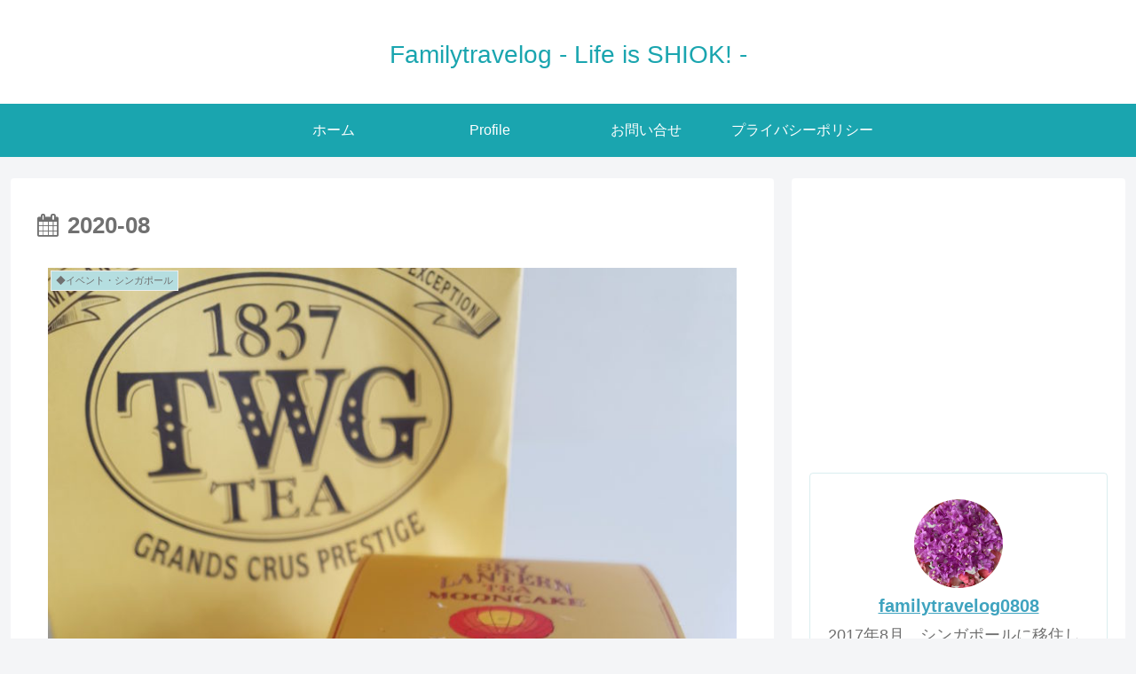

--- FILE ---
content_type: text/html; charset=UTF-8
request_url: https://familytravelog.net/2020/08
body_size: 32938
content:
<!doctype html>
<html lang="ja">

<head>
<meta charset="utf-8">
<meta http-equiv="X-UA-Compatible" content="IE=edge">
<meta name="viewport" content="width=device-width, initial-scale=1.0, viewport-fit=cover"/>

      
<!-- Global site tag (gtag.js) - Google Analytics -->
<script async src="https://www.googletagmanager.com/gtag/js?id=UA-146246214-1"></script>
<script>
  window.dataLayer = window.dataLayer || [];
  function gtag(){dataLayer.push(arguments);}
  gtag('js', new Date());

  gtag('config', 'UA-146246214-1');
</script>
<!-- /Global site tag (gtag.js) - Google Analytics -->

      
  <!-- preconnect dns-prefetch -->
<link rel="preconnect dns-prefetch" href="//www.googletagmanager.com">
<link rel="preconnect dns-prefetch" href="//www.google-analytics.com">
<link rel="preconnect dns-prefetch" href="//ajax.googleapis.com">
<link rel="preconnect dns-prefetch" href="//cdnjs.cloudflare.com">
<link rel="preconnect dns-prefetch" href="//pagead2.googlesyndication.com">
<link rel="preconnect dns-prefetch" href="//googleads.g.doubleclick.net">
<link rel="preconnect dns-prefetch" href="//tpc.googlesyndication.com">
<link rel="preconnect dns-prefetch" href="//ad.doubleclick.net">
<link rel="preconnect dns-prefetch" href="//www.gstatic.com">
<link rel="preconnect dns-prefetch" href="//cse.google.com">
<link rel="preconnect dns-prefetch" href="//fonts.gstatic.com">
<link rel="preconnect dns-prefetch" href="//fonts.googleapis.com">
<link rel="preconnect dns-prefetch" href="//cms.quantserve.com">
<link rel="preconnect dns-prefetch" href="//secure.gravatar.com">
<link rel="preconnect dns-prefetch" href="//cdn.syndication.twimg.com">
<link rel="preconnect dns-prefetch" href="//cdn.jsdelivr.net">
<link rel="preconnect dns-prefetch" href="//images-fe.ssl-images-amazon.com">
<link rel="preconnect dns-prefetch" href="//completion.amazon.com">
<link rel="preconnect dns-prefetch" href="//m.media-amazon.com">
<link rel="preconnect dns-prefetch" href="//i.moshimo.com">
<link rel="preconnect dns-prefetch" href="//aml.valuecommerce.com">
<link rel="preconnect dns-prefetch" href="//dalc.valuecommerce.com">
<link rel="preconnect dns-prefetch" href="//dalb.valuecommerce.com">
<title>2020年8月  |  Familytravelog &#8211; Life is SHIOK! &#8211;</title>
<meta name='robots' content='max-image-preview:large' />

<!-- OGP -->
<meta property="og:type" content="website">
<meta property="og:description" content="">
<meta property="og:title" content="2020年8月  |  Familytravelog &#8211; Life is SHIOK! &#8211;">
<meta property="og:url" content="https://familytravelog.net/2020/08">
<meta property="og:image" content="https://familytravelog.net/wp-content/uploads/2019/08/20170911_175732.jpg">
<meta property="og:site_name" content="Familytravelog - Life is SHIOK! -">
<meta property="og:locale" content="ja_JP">
<meta property="article:published_time" content="2020-08-31T12:26:30+08:00" />
<meta property="article:modified_time" content="2020-08-31T12:26:30+08:00" />
<meta property="article:section" content="◆イベント・シンガポール">
<meta property="article:section" content="◆買う・シンガポール">
<meta property="article:section" content="◆食べる・シンガポール">
<meta property="article:section" content="おやつ">
<meta property="article:tag" content="中秋節">
<!-- /OGP -->

<!-- Twitter Card -->
<meta name="twitter:card" content="summary_large_image">
<meta property="twitter:description" content="">
<meta property="twitter:title" content="2020年8月  |  Familytravelog &#8211; Life is SHIOK! &#8211;">
<meta property="twitter:url" content="https://familytravelog.net/2020/08">
<meta name="twitter:image" content="https://familytravelog.net/wp-content/uploads/2019/08/20170911_175732.jpg">
<meta name="twitter:domain" content="familytravelog.net">
<!-- /Twitter Card -->
<link rel='dns-prefetch' href='//ajax.googleapis.com' />
<link rel='dns-prefetch' href='//cdnjs.cloudflare.com' />
<link rel='dns-prefetch' href='//www.googletagmanager.com' />
<link rel='dns-prefetch' href='//pagead2.googlesyndication.com' />
<link rel="alternate" type="application/rss+xml" title="Familytravelog - Life is SHIOK! - &raquo; フィード" href="https://familytravelog.net/feed" />
<link rel="alternate" type="application/rss+xml" title="Familytravelog - Life is SHIOK! - &raquo; コメントフィード" href="https://familytravelog.net/comments/feed" />
		<!-- This site uses the Google Analytics by MonsterInsights plugin v9.11.1 - Using Analytics tracking - https://www.monsterinsights.com/ -->
		<!-- Note: MonsterInsights is not currently configured on this site. The site owner needs to authenticate with Google Analytics in the MonsterInsights settings panel. -->
					<!-- No tracking code set -->
				<!-- / Google Analytics by MonsterInsights -->
		<style id='wp-img-auto-sizes-contain-inline-css'>
img:is([sizes=auto i],[sizes^="auto," i]){contain-intrinsic-size:3000px 1500px}
/*# sourceURL=wp-img-auto-sizes-contain-inline-css */
</style>
<link rel='stylesheet' id='cocoon-style-css' href='https://familytravelog.net/wp-content/themes/cocoon-master/style.css?ver=6.9&#038;fver=20200625033139' media='all' />
<style id='cocoon-style-inline-css'>
@media screen and (max-width:480px){.page-body,.menu-content{font-size:16px}}#header-container,#header-container .navi,#navi .navi-in>.menu-header .sub-menu,.article h2,.sidebar h3,.cat-link,.cat-label,.appeal-content .appeal-button,.demo .cat-label,.blogcard-type .blogcard-label,#footer{background-color:#b5dee0}#navi .navi-in a:hover,#footer a:hover{background-color:rgba(255,255,255,.2)}.article h3,.article h4,.article h5,.article h6,.cat-link,.tag-link{border-color:#b5dee0}blockquote::before,blockquote::after,.pager-post-navi a.a-wrap::before{color:rgba(181,222,224,.5)}blockquote,.key-btn{background-color:rgba(181,222,224,.05);border-color:rgba(181,222,224,.5)}pre,.pager-links span,table th,.pagination .current{background-color:rgba(181,222,224,.1);border-color:rgba(181,222,224,.5)}table th,table td,.page-numbers,.page-numbers.dots,.tagcloud a,.list.ecb-entry-border .entry-card-wrap,.related-entries.recb-entry-border .related-entry-card-wrap,.carousel .a-wrap,.pager-post-navi.post-navi-border a.a-wrap,.article .toc,.a-wrap .blogcard,.author-box,.comment-reply-link,.ranking-item{border-color:rgba(181,222,224,.5)}table tr:nth-of-type(2n+1),.page-numbers.dots,.a-wrap:hover,.pagination a:hover,.pagination-next-link:hover,.widget_recent_entries ul li a:hover,.widget_categories ul li a:hover,.widget_archive ul li a:hover,.widget_pages ul li a:hover,.widget_meta ul li a:hover,.widget_rss ul li a:hover,.widget_nav_menu ul li a:hover,.pager-links a:hover span,.tag-link:hover,.tagcloud a:hover{background-color:rgba(181,222,224,.05)}.header,.header .site-name-text,#navi .navi-in a,#navi .navi-in a:hover,.article h2,.sidebar h3,#footer,#footer a{color:#fff}.header,.header .site-name-text,#navi .navi-in a,#navi .navi-in a:hover,.appeal-content .appeal-button,.article h2,.sidebar h3,.cat-link,.cat-label,.blogcard-type .blogcard::before,#footer,#footer a{color:#707070}body{color:#707070}a{color:#3fa3bf}.header,.header .site-name-text,#navi .navi-in a,#navi .navi-in a:hover{color:#fff}.header{background-color:#fff}.header,.header .site-name-text{color:#1aa5af}#header-container .navi,#navi .navi-in>.menu-header .sub-menu{background-color:#1aa5af}#navi .navi-in a,#navi .navi-in a:hover{color:#fff}#navi .navi-in a,#navi .navi-in a:hover{color:#fff}#navi .navi-in a:hover{background-color:rgba(255,255,255,.2)}.main{width:860px}.sidebar{width:376px}@media screen and (max-width:1260px){.wrap{width:auto}.main,.sidebar,.sidebar-left .main,.sidebar-left .sidebar{margin:0 .5%}.main{width:67%}.sidebar{padding:10px;width:30%}.entry-card-thumb{width:38%}.entry-card-content{margin-left:40%}}*::selection{color:#ce86ab}*::-moz-selection{color:#ce86ab}.toc-checkbox{display:none}.toc-content{visibility:hidden;height:0;opacity:.2;transition:all .5s ease-out}.toc-checkbox:checked~.toc-content{visibility:visible;padding-top:.6em;height:100%;opacity:1}.toc-title::after{content:'[開く]';margin-left:.5em;cursor:pointer;font-size:.8em}.toc-title:hover::after{text-decoration:underline}.toc-checkbox:checked+.toc-title::after{content:'[閉じる]'}#respond{display:none}.entry-content>*,.demo .entry-content p{line-height:1.8}.entry-content>*,.demo .entry-content p{margin-top:1.4em;margin-bottom:1.4em}.entry-content>.micro-top{margin-bottom:-1.54em}.entry-content>.micro-balloon{margin-bottom:-1.12em}.entry-content>.micro-bottom{margin-top:-1.54em}.entry-content>.micro-bottom.micro-balloon{margin-top:-1.12em;margin-bottom:1.4em}.blank-box.bb-key-color{border-color:#b5dee0}.iic-key-color li::before{color:#b5dee0}.blank-box.bb-tab.bb-key-color::before{background-color:#b5dee0}.tb-key-color .toggle-button{border:1px solid #b5dee0;background:#b5dee0;color:#fff}.tb-key-color .toggle-button::before{color:#ccc}.tb-key-color .toggle-checkbox:checked~.toggle-content{border-color:#b5dee0}.cb-key-color.caption-box{border-color:#b5dee0}.cb-key-color .caption-box-label{background-color:#b5dee0;color:#fff}.tcb-key-color .tab-caption-box-label{background-color:#b5dee0;color:#fff}.tcb-key-color .tab-caption-box-content{border-color:#b5dee0}.lb-key-color .label-box-content{border-color:#b5dee0}.mc-key-color{background-color:#b5dee0;color:#fff;border:0}.mc-key-color.micro-bottom::after{border-bottom-color:#b5dee0;border-top-color:transparent}.mc-key-color::before{border-top-color:transparent;border-bottom-color:transparent}.mc-key-color::after{border-top-color:#b5dee0}.btn-key-color,.btn-wrap.btn-wrap-key-color>a{background-color:#b5dee0}.has-text-color.has-key-color-color{color:#b5dee0}.has-background.has-key-color-background-color{background-color:#b5dee0}.article.page-body,body#tinymce.wp-editor{background-color:#fff}.article.page-body,.editor-post-title__block .editor-post-title__input,body#tinymce.wp-editor{color:#333}.body .has-key-color-background-color{background-color:#b5dee0}.body .has-key-color-color{color:#b5dee0}.body .has-key-color-border-color{border-color:#b5dee0}.btn-wrap.has-key-color-background-color>a{background-color:#b5dee0}.btn-wrap.has-key-color-color>a{color:#b5dee0}.btn-wrap.has-key-color-border-color>a{border-color:#b5dee0}.bb-tab.has-key-color-border-color .bb-label{background-color:#b5dee0}.toggle-wrap.has-key-color-border-color .toggle-button{background-color:#b5dee0}.toggle-wrap.has-key-color-border-color .toggle-button,.toggle-wrap.has-key-color-border-color .toggle-content{border-color:#b5dee0}.iconlist-box.has-key-color-icon-color li::before{color:#b5dee0}.micro-balloon.has-key-color-background-color{background-color:#b5dee0;border-color:transparent}.micro-balloon.has-key-color-background-color.micro-bottom::after{border-bottom-color:#b5dee0;border-top-color:transparent}.micro-balloon.has-key-color-background-color::before{border-top-color:transparent;border-bottom-color:transparent}.micro-balloon.has-key-color-background-color::after{border-top-color:#b5dee0}.micro-balloon.has-border-color.has-key-color-border-color{border-color:#b5dee0}.micro-balloon.micro-top.has-key-color-border-color::before{border-top-color:#b5dee0}.micro-balloon.micro-bottom.has-key-color-border-color::before{border-bottom-color:#b5dee0}.caption-box.has-key-color-border-color .box-label{background-color:#b5dee0}.tab-caption-box.has-key-color-border-color .box-label{background-color:#b5dee0}.tab-caption-box.has-key-color-border-color .box-content{border-color:#b5dee0}.tab-caption-box.has-key-color-background-color .box-content{background-color:#b5dee0}.label-box.has-key-color-border-color .box-content{border-color:#b5dee0}.label-box.has-key-color-background-color .box-content{background-color:#b5dee0}.sbp-l .speech-balloon.has-key-color-border-color::before{border-right-color:#b5dee0}.sbp-r .speech-balloon.has-key-color-border-color::before{border-left-color:#b5dee0}.sbp-l .speech-balloon.has-key-color-background-color::after{border-right-color:#b5dee0}.sbp-r .speech-balloon.has-key-color-background-color::after{border-left-color:#b5dee0}.sbs-line.sbp-r .speech-balloon.has-key-color-background-color{background-color:#b5dee0}.sbs-line.sbp-r .speech-balloon.has-key-color-border-color{border-color:#b5dee0}.speech-wrap.sbs-think .speech-balloon.has-key-color-border-color::before,.speech-wrap.sbs-think .speech-balloon.has-key-color-border-color::after{border-color:#b5dee0}.sbs-think .speech-balloon.has-key-color-background-color::before,.sbs-think .speech-balloon.has-key-color-background-color::after{background-color:#b5dee0}.timeline-box.has-key-color-point-color .timeline-item::before{background-color:#b5dee0}.body .has-red-background-color{background-color:#e60033}.body .has-red-color{color:#e60033}.body .has-red-border-color{border-color:#e60033}.btn-wrap.has-red-background-color>a{background-color:#e60033}.btn-wrap.has-red-color>a{color:#e60033}.btn-wrap.has-red-border-color>a{border-color:#e60033}.bb-tab.has-red-border-color .bb-label{background-color:#e60033}.toggle-wrap.has-red-border-color .toggle-button{background-color:#e60033}.toggle-wrap.has-red-border-color .toggle-button,.toggle-wrap.has-red-border-color .toggle-content{border-color:#e60033}.iconlist-box.has-red-icon-color li::before{color:#e60033}.micro-balloon.has-red-background-color{background-color:#e60033;border-color:transparent}.micro-balloon.has-red-background-color.micro-bottom::after{border-bottom-color:#e60033;border-top-color:transparent}.micro-balloon.has-red-background-color::before{border-top-color:transparent;border-bottom-color:transparent}.micro-balloon.has-red-background-color::after{border-top-color:#e60033}.micro-balloon.has-border-color.has-red-border-color{border-color:#e60033}.micro-balloon.micro-top.has-red-border-color::before{border-top-color:#e60033}.micro-balloon.micro-bottom.has-red-border-color::before{border-bottom-color:#e60033}.caption-box.has-red-border-color .box-label{background-color:#e60033}.tab-caption-box.has-red-border-color .box-label{background-color:#e60033}.tab-caption-box.has-red-border-color .box-content{border-color:#e60033}.tab-caption-box.has-red-background-color .box-content{background-color:#e60033}.label-box.has-red-border-color .box-content{border-color:#e60033}.label-box.has-red-background-color .box-content{background-color:#e60033}.sbp-l .speech-balloon.has-red-border-color::before{border-right-color:#e60033}.sbp-r .speech-balloon.has-red-border-color::before{border-left-color:#e60033}.sbp-l .speech-balloon.has-red-background-color::after{border-right-color:#e60033}.sbp-r .speech-balloon.has-red-background-color::after{border-left-color:#e60033}.sbs-line.sbp-r .speech-balloon.has-red-background-color{background-color:#e60033}.sbs-line.sbp-r .speech-balloon.has-red-border-color{border-color:#e60033}.speech-wrap.sbs-think .speech-balloon.has-red-border-color::before,.speech-wrap.sbs-think .speech-balloon.has-red-border-color::after{border-color:#e60033}.sbs-think .speech-balloon.has-red-background-color::before,.sbs-think .speech-balloon.has-red-background-color::after{background-color:#e60033}.timeline-box.has-red-point-color .timeline-item::before{background-color:#e60033}.body .has-pink-background-color{background-color:#e95295}.body .has-pink-color{color:#e95295}.body .has-pink-border-color{border-color:#e95295}.btn-wrap.has-pink-background-color>a{background-color:#e95295}.btn-wrap.has-pink-color>a{color:#e95295}.btn-wrap.has-pink-border-color>a{border-color:#e95295}.bb-tab.has-pink-border-color .bb-label{background-color:#e95295}.toggle-wrap.has-pink-border-color .toggle-button{background-color:#e95295}.toggle-wrap.has-pink-border-color .toggle-button,.toggle-wrap.has-pink-border-color .toggle-content{border-color:#e95295}.iconlist-box.has-pink-icon-color li::before{color:#e95295}.micro-balloon.has-pink-background-color{background-color:#e95295;border-color:transparent}.micro-balloon.has-pink-background-color.micro-bottom::after{border-bottom-color:#e95295;border-top-color:transparent}.micro-balloon.has-pink-background-color::before{border-top-color:transparent;border-bottom-color:transparent}.micro-balloon.has-pink-background-color::after{border-top-color:#e95295}.micro-balloon.has-border-color.has-pink-border-color{border-color:#e95295}.micro-balloon.micro-top.has-pink-border-color::before{border-top-color:#e95295}.micro-balloon.micro-bottom.has-pink-border-color::before{border-bottom-color:#e95295}.caption-box.has-pink-border-color .box-label{background-color:#e95295}.tab-caption-box.has-pink-border-color .box-label{background-color:#e95295}.tab-caption-box.has-pink-border-color .box-content{border-color:#e95295}.tab-caption-box.has-pink-background-color .box-content{background-color:#e95295}.label-box.has-pink-border-color .box-content{border-color:#e95295}.label-box.has-pink-background-color .box-content{background-color:#e95295}.sbp-l .speech-balloon.has-pink-border-color::before{border-right-color:#e95295}.sbp-r .speech-balloon.has-pink-border-color::before{border-left-color:#e95295}.sbp-l .speech-balloon.has-pink-background-color::after{border-right-color:#e95295}.sbp-r .speech-balloon.has-pink-background-color::after{border-left-color:#e95295}.sbs-line.sbp-r .speech-balloon.has-pink-background-color{background-color:#e95295}.sbs-line.sbp-r .speech-balloon.has-pink-border-color{border-color:#e95295}.speech-wrap.sbs-think .speech-balloon.has-pink-border-color::before,.speech-wrap.sbs-think .speech-balloon.has-pink-border-color::after{border-color:#e95295}.sbs-think .speech-balloon.has-pink-background-color::before,.sbs-think .speech-balloon.has-pink-background-color::after{background-color:#e95295}.timeline-box.has-pink-point-color .timeline-item::before{background-color:#e95295}.body .has-purple-background-color{background-color:#884898}.body .has-purple-color{color:#884898}.body .has-purple-border-color{border-color:#884898}.btn-wrap.has-purple-background-color>a{background-color:#884898}.btn-wrap.has-purple-color>a{color:#884898}.btn-wrap.has-purple-border-color>a{border-color:#884898}.bb-tab.has-purple-border-color .bb-label{background-color:#884898}.toggle-wrap.has-purple-border-color .toggle-button{background-color:#884898}.toggle-wrap.has-purple-border-color .toggle-button,.toggle-wrap.has-purple-border-color .toggle-content{border-color:#884898}.iconlist-box.has-purple-icon-color li::before{color:#884898}.micro-balloon.has-purple-background-color{background-color:#884898;border-color:transparent}.micro-balloon.has-purple-background-color.micro-bottom::after{border-bottom-color:#884898;border-top-color:transparent}.micro-balloon.has-purple-background-color::before{border-top-color:transparent;border-bottom-color:transparent}.micro-balloon.has-purple-background-color::after{border-top-color:#884898}.micro-balloon.has-border-color.has-purple-border-color{border-color:#884898}.micro-balloon.micro-top.has-purple-border-color::before{border-top-color:#884898}.micro-balloon.micro-bottom.has-purple-border-color::before{border-bottom-color:#884898}.caption-box.has-purple-border-color .box-label{background-color:#884898}.tab-caption-box.has-purple-border-color .box-label{background-color:#884898}.tab-caption-box.has-purple-border-color .box-content{border-color:#884898}.tab-caption-box.has-purple-background-color .box-content{background-color:#884898}.label-box.has-purple-border-color .box-content{border-color:#884898}.label-box.has-purple-background-color .box-content{background-color:#884898}.sbp-l .speech-balloon.has-purple-border-color::before{border-right-color:#884898}.sbp-r .speech-balloon.has-purple-border-color::before{border-left-color:#884898}.sbp-l .speech-balloon.has-purple-background-color::after{border-right-color:#884898}.sbp-r .speech-balloon.has-purple-background-color::after{border-left-color:#884898}.sbs-line.sbp-r .speech-balloon.has-purple-background-color{background-color:#884898}.sbs-line.sbp-r .speech-balloon.has-purple-border-color{border-color:#884898}.speech-wrap.sbs-think .speech-balloon.has-purple-border-color::before,.speech-wrap.sbs-think .speech-balloon.has-purple-border-color::after{border-color:#884898}.sbs-think .speech-balloon.has-purple-background-color::before,.sbs-think .speech-balloon.has-purple-background-color::after{background-color:#884898}.timeline-box.has-purple-point-color .timeline-item::before{background-color:#884898}.body .has-deep-background-color{background-color:#55295b}.body .has-deep-color{color:#55295b}.body .has-deep-border-color{border-color:#55295b}.btn-wrap.has-deep-background-color>a{background-color:#55295b}.btn-wrap.has-deep-color>a{color:#55295b}.btn-wrap.has-deep-border-color>a{border-color:#55295b}.bb-tab.has-deep-border-color .bb-label{background-color:#55295b}.toggle-wrap.has-deep-border-color .toggle-button{background-color:#55295b}.toggle-wrap.has-deep-border-color .toggle-button,.toggle-wrap.has-deep-border-color .toggle-content{border-color:#55295b}.iconlist-box.has-deep-icon-color li::before{color:#55295b}.micro-balloon.has-deep-background-color{background-color:#55295b;border-color:transparent}.micro-balloon.has-deep-background-color.micro-bottom::after{border-bottom-color:#55295b;border-top-color:transparent}.micro-balloon.has-deep-background-color::before{border-top-color:transparent;border-bottom-color:transparent}.micro-balloon.has-deep-background-color::after{border-top-color:#55295b}.micro-balloon.has-border-color.has-deep-border-color{border-color:#55295b}.micro-balloon.micro-top.has-deep-border-color::before{border-top-color:#55295b}.micro-balloon.micro-bottom.has-deep-border-color::before{border-bottom-color:#55295b}.caption-box.has-deep-border-color .box-label{background-color:#55295b}.tab-caption-box.has-deep-border-color .box-label{background-color:#55295b}.tab-caption-box.has-deep-border-color .box-content{border-color:#55295b}.tab-caption-box.has-deep-background-color .box-content{background-color:#55295b}.label-box.has-deep-border-color .box-content{border-color:#55295b}.label-box.has-deep-background-color .box-content{background-color:#55295b}.sbp-l .speech-balloon.has-deep-border-color::before{border-right-color:#55295b}.sbp-r .speech-balloon.has-deep-border-color::before{border-left-color:#55295b}.sbp-l .speech-balloon.has-deep-background-color::after{border-right-color:#55295b}.sbp-r .speech-balloon.has-deep-background-color::after{border-left-color:#55295b}.sbs-line.sbp-r .speech-balloon.has-deep-background-color{background-color:#55295b}.sbs-line.sbp-r .speech-balloon.has-deep-border-color{border-color:#55295b}.speech-wrap.sbs-think .speech-balloon.has-deep-border-color::before,.speech-wrap.sbs-think .speech-balloon.has-deep-border-color::after{border-color:#55295b}.sbs-think .speech-balloon.has-deep-background-color::before,.sbs-think .speech-balloon.has-deep-background-color::after{background-color:#55295b}.timeline-box.has-deep-point-color .timeline-item::before{background-color:#55295b}.body .has-indigo-background-color{background-color:#1e50a2}.body .has-indigo-color{color:#1e50a2}.body .has-indigo-border-color{border-color:#1e50a2}.btn-wrap.has-indigo-background-color>a{background-color:#1e50a2}.btn-wrap.has-indigo-color>a{color:#1e50a2}.btn-wrap.has-indigo-border-color>a{border-color:#1e50a2}.bb-tab.has-indigo-border-color .bb-label{background-color:#1e50a2}.toggle-wrap.has-indigo-border-color .toggle-button{background-color:#1e50a2}.toggle-wrap.has-indigo-border-color .toggle-button,.toggle-wrap.has-indigo-border-color .toggle-content{border-color:#1e50a2}.iconlist-box.has-indigo-icon-color li::before{color:#1e50a2}.micro-balloon.has-indigo-background-color{background-color:#1e50a2;border-color:transparent}.micro-balloon.has-indigo-background-color.micro-bottom::after{border-bottom-color:#1e50a2;border-top-color:transparent}.micro-balloon.has-indigo-background-color::before{border-top-color:transparent;border-bottom-color:transparent}.micro-balloon.has-indigo-background-color::after{border-top-color:#1e50a2}.micro-balloon.has-border-color.has-indigo-border-color{border-color:#1e50a2}.micro-balloon.micro-top.has-indigo-border-color::before{border-top-color:#1e50a2}.micro-balloon.micro-bottom.has-indigo-border-color::before{border-bottom-color:#1e50a2}.caption-box.has-indigo-border-color .box-label{background-color:#1e50a2}.tab-caption-box.has-indigo-border-color .box-label{background-color:#1e50a2}.tab-caption-box.has-indigo-border-color .box-content{border-color:#1e50a2}.tab-caption-box.has-indigo-background-color .box-content{background-color:#1e50a2}.label-box.has-indigo-border-color .box-content{border-color:#1e50a2}.label-box.has-indigo-background-color .box-content{background-color:#1e50a2}.sbp-l .speech-balloon.has-indigo-border-color::before{border-right-color:#1e50a2}.sbp-r .speech-balloon.has-indigo-border-color::before{border-left-color:#1e50a2}.sbp-l .speech-balloon.has-indigo-background-color::after{border-right-color:#1e50a2}.sbp-r .speech-balloon.has-indigo-background-color::after{border-left-color:#1e50a2}.sbs-line.sbp-r .speech-balloon.has-indigo-background-color{background-color:#1e50a2}.sbs-line.sbp-r .speech-balloon.has-indigo-border-color{border-color:#1e50a2}.speech-wrap.sbs-think .speech-balloon.has-indigo-border-color::before,.speech-wrap.sbs-think .speech-balloon.has-indigo-border-color::after{border-color:#1e50a2}.sbs-think .speech-balloon.has-indigo-background-color::before,.sbs-think .speech-balloon.has-indigo-background-color::after{background-color:#1e50a2}.timeline-box.has-indigo-point-color .timeline-item::before{background-color:#1e50a2}.body .has-blue-background-color{background-color:#0095d9}.body .has-blue-color{color:#0095d9}.body .has-blue-border-color{border-color:#0095d9}.btn-wrap.has-blue-background-color>a{background-color:#0095d9}.btn-wrap.has-blue-color>a{color:#0095d9}.btn-wrap.has-blue-border-color>a{border-color:#0095d9}.bb-tab.has-blue-border-color .bb-label{background-color:#0095d9}.toggle-wrap.has-blue-border-color .toggle-button{background-color:#0095d9}.toggle-wrap.has-blue-border-color .toggle-button,.toggle-wrap.has-blue-border-color .toggle-content{border-color:#0095d9}.iconlist-box.has-blue-icon-color li::before{color:#0095d9}.micro-balloon.has-blue-background-color{background-color:#0095d9;border-color:transparent}.micro-balloon.has-blue-background-color.micro-bottom::after{border-bottom-color:#0095d9;border-top-color:transparent}.micro-balloon.has-blue-background-color::before{border-top-color:transparent;border-bottom-color:transparent}.micro-balloon.has-blue-background-color::after{border-top-color:#0095d9}.micro-balloon.has-border-color.has-blue-border-color{border-color:#0095d9}.micro-balloon.micro-top.has-blue-border-color::before{border-top-color:#0095d9}.micro-balloon.micro-bottom.has-blue-border-color::before{border-bottom-color:#0095d9}.caption-box.has-blue-border-color .box-label{background-color:#0095d9}.tab-caption-box.has-blue-border-color .box-label{background-color:#0095d9}.tab-caption-box.has-blue-border-color .box-content{border-color:#0095d9}.tab-caption-box.has-blue-background-color .box-content{background-color:#0095d9}.label-box.has-blue-border-color .box-content{border-color:#0095d9}.label-box.has-blue-background-color .box-content{background-color:#0095d9}.sbp-l .speech-balloon.has-blue-border-color::before{border-right-color:#0095d9}.sbp-r .speech-balloon.has-blue-border-color::before{border-left-color:#0095d9}.sbp-l .speech-balloon.has-blue-background-color::after{border-right-color:#0095d9}.sbp-r .speech-balloon.has-blue-background-color::after{border-left-color:#0095d9}.sbs-line.sbp-r .speech-balloon.has-blue-background-color{background-color:#0095d9}.sbs-line.sbp-r .speech-balloon.has-blue-border-color{border-color:#0095d9}.speech-wrap.sbs-think .speech-balloon.has-blue-border-color::before,.speech-wrap.sbs-think .speech-balloon.has-blue-border-color::after{border-color:#0095d9}.sbs-think .speech-balloon.has-blue-background-color::before,.sbs-think .speech-balloon.has-blue-background-color::after{background-color:#0095d9}.timeline-box.has-blue-point-color .timeline-item::before{background-color:#0095d9}.body .has-light-blue-background-color{background-color:#2ca9e1}.body .has-light-blue-color{color:#2ca9e1}.body .has-light-blue-border-color{border-color:#2ca9e1}.btn-wrap.has-light-blue-background-color>a{background-color:#2ca9e1}.btn-wrap.has-light-blue-color>a{color:#2ca9e1}.btn-wrap.has-light-blue-border-color>a{border-color:#2ca9e1}.bb-tab.has-light-blue-border-color .bb-label{background-color:#2ca9e1}.toggle-wrap.has-light-blue-border-color .toggle-button{background-color:#2ca9e1}.toggle-wrap.has-light-blue-border-color .toggle-button,.toggle-wrap.has-light-blue-border-color .toggle-content{border-color:#2ca9e1}.iconlist-box.has-light-blue-icon-color li::before{color:#2ca9e1}.micro-balloon.has-light-blue-background-color{background-color:#2ca9e1;border-color:transparent}.micro-balloon.has-light-blue-background-color.micro-bottom::after{border-bottom-color:#2ca9e1;border-top-color:transparent}.micro-balloon.has-light-blue-background-color::before{border-top-color:transparent;border-bottom-color:transparent}.micro-balloon.has-light-blue-background-color::after{border-top-color:#2ca9e1}.micro-balloon.has-border-color.has-light-blue-border-color{border-color:#2ca9e1}.micro-balloon.micro-top.has-light-blue-border-color::before{border-top-color:#2ca9e1}.micro-balloon.micro-bottom.has-light-blue-border-color::before{border-bottom-color:#2ca9e1}.caption-box.has-light-blue-border-color .box-label{background-color:#2ca9e1}.tab-caption-box.has-light-blue-border-color .box-label{background-color:#2ca9e1}.tab-caption-box.has-light-blue-border-color .box-content{border-color:#2ca9e1}.tab-caption-box.has-light-blue-background-color .box-content{background-color:#2ca9e1}.label-box.has-light-blue-border-color .box-content{border-color:#2ca9e1}.label-box.has-light-blue-background-color .box-content{background-color:#2ca9e1}.sbp-l .speech-balloon.has-light-blue-border-color::before{border-right-color:#2ca9e1}.sbp-r .speech-balloon.has-light-blue-border-color::before{border-left-color:#2ca9e1}.sbp-l .speech-balloon.has-light-blue-background-color::after{border-right-color:#2ca9e1}.sbp-r .speech-balloon.has-light-blue-background-color::after{border-left-color:#2ca9e1}.sbs-line.sbp-r .speech-balloon.has-light-blue-background-color{background-color:#2ca9e1}.sbs-line.sbp-r .speech-balloon.has-light-blue-border-color{border-color:#2ca9e1}.speech-wrap.sbs-think .speech-balloon.has-light-blue-border-color::before,.speech-wrap.sbs-think .speech-balloon.has-light-blue-border-color::after{border-color:#2ca9e1}.sbs-think .speech-balloon.has-light-blue-background-color::before,.sbs-think .speech-balloon.has-light-blue-background-color::after{background-color:#2ca9e1}.timeline-box.has-light-blue-point-color .timeline-item::before{background-color:#2ca9e1}.body .has-cyan-background-color{background-color:#00a3af}.body .has-cyan-color{color:#00a3af}.body .has-cyan-border-color{border-color:#00a3af}.btn-wrap.has-cyan-background-color>a{background-color:#00a3af}.btn-wrap.has-cyan-color>a{color:#00a3af}.btn-wrap.has-cyan-border-color>a{border-color:#00a3af}.bb-tab.has-cyan-border-color .bb-label{background-color:#00a3af}.toggle-wrap.has-cyan-border-color .toggle-button{background-color:#00a3af}.toggle-wrap.has-cyan-border-color .toggle-button,.toggle-wrap.has-cyan-border-color .toggle-content{border-color:#00a3af}.iconlist-box.has-cyan-icon-color li::before{color:#00a3af}.micro-balloon.has-cyan-background-color{background-color:#00a3af;border-color:transparent}.micro-balloon.has-cyan-background-color.micro-bottom::after{border-bottom-color:#00a3af;border-top-color:transparent}.micro-balloon.has-cyan-background-color::before{border-top-color:transparent;border-bottom-color:transparent}.micro-balloon.has-cyan-background-color::after{border-top-color:#00a3af}.micro-balloon.has-border-color.has-cyan-border-color{border-color:#00a3af}.micro-balloon.micro-top.has-cyan-border-color::before{border-top-color:#00a3af}.micro-balloon.micro-bottom.has-cyan-border-color::before{border-bottom-color:#00a3af}.caption-box.has-cyan-border-color .box-label{background-color:#00a3af}.tab-caption-box.has-cyan-border-color .box-label{background-color:#00a3af}.tab-caption-box.has-cyan-border-color .box-content{border-color:#00a3af}.tab-caption-box.has-cyan-background-color .box-content{background-color:#00a3af}.label-box.has-cyan-border-color .box-content{border-color:#00a3af}.label-box.has-cyan-background-color .box-content{background-color:#00a3af}.sbp-l .speech-balloon.has-cyan-border-color::before{border-right-color:#00a3af}.sbp-r .speech-balloon.has-cyan-border-color::before{border-left-color:#00a3af}.sbp-l .speech-balloon.has-cyan-background-color::after{border-right-color:#00a3af}.sbp-r .speech-balloon.has-cyan-background-color::after{border-left-color:#00a3af}.sbs-line.sbp-r .speech-balloon.has-cyan-background-color{background-color:#00a3af}.sbs-line.sbp-r .speech-balloon.has-cyan-border-color{border-color:#00a3af}.speech-wrap.sbs-think .speech-balloon.has-cyan-border-color::before,.speech-wrap.sbs-think .speech-balloon.has-cyan-border-color::after{border-color:#00a3af}.sbs-think .speech-balloon.has-cyan-background-color::before,.sbs-think .speech-balloon.has-cyan-background-color::after{background-color:#00a3af}.timeline-box.has-cyan-point-color .timeline-item::before{background-color:#00a3af}.body .has-teal-background-color{background-color:#007b43}.body .has-teal-color{color:#007b43}.body .has-teal-border-color{border-color:#007b43}.btn-wrap.has-teal-background-color>a{background-color:#007b43}.btn-wrap.has-teal-color>a{color:#007b43}.btn-wrap.has-teal-border-color>a{border-color:#007b43}.bb-tab.has-teal-border-color .bb-label{background-color:#007b43}.toggle-wrap.has-teal-border-color .toggle-button{background-color:#007b43}.toggle-wrap.has-teal-border-color .toggle-button,.toggle-wrap.has-teal-border-color .toggle-content{border-color:#007b43}.iconlist-box.has-teal-icon-color li::before{color:#007b43}.micro-balloon.has-teal-background-color{background-color:#007b43;border-color:transparent}.micro-balloon.has-teal-background-color.micro-bottom::after{border-bottom-color:#007b43;border-top-color:transparent}.micro-balloon.has-teal-background-color::before{border-top-color:transparent;border-bottom-color:transparent}.micro-balloon.has-teal-background-color::after{border-top-color:#007b43}.micro-balloon.has-border-color.has-teal-border-color{border-color:#007b43}.micro-balloon.micro-top.has-teal-border-color::before{border-top-color:#007b43}.micro-balloon.micro-bottom.has-teal-border-color::before{border-bottom-color:#007b43}.caption-box.has-teal-border-color .box-label{background-color:#007b43}.tab-caption-box.has-teal-border-color .box-label{background-color:#007b43}.tab-caption-box.has-teal-border-color .box-content{border-color:#007b43}.tab-caption-box.has-teal-background-color .box-content{background-color:#007b43}.label-box.has-teal-border-color .box-content{border-color:#007b43}.label-box.has-teal-background-color .box-content{background-color:#007b43}.sbp-l .speech-balloon.has-teal-border-color::before{border-right-color:#007b43}.sbp-r .speech-balloon.has-teal-border-color::before{border-left-color:#007b43}.sbp-l .speech-balloon.has-teal-background-color::after{border-right-color:#007b43}.sbp-r .speech-balloon.has-teal-background-color::after{border-left-color:#007b43}.sbs-line.sbp-r .speech-balloon.has-teal-background-color{background-color:#007b43}.sbs-line.sbp-r .speech-balloon.has-teal-border-color{border-color:#007b43}.speech-wrap.sbs-think .speech-balloon.has-teal-border-color::before,.speech-wrap.sbs-think .speech-balloon.has-teal-border-color::after{border-color:#007b43}.sbs-think .speech-balloon.has-teal-background-color::before,.sbs-think .speech-balloon.has-teal-background-color::after{background-color:#007b43}.timeline-box.has-teal-point-color .timeline-item::before{background-color:#007b43}.body .has-green-background-color{background-color:#3eb370}.body .has-green-color{color:#3eb370}.body .has-green-border-color{border-color:#3eb370}.btn-wrap.has-green-background-color>a{background-color:#3eb370}.btn-wrap.has-green-color>a{color:#3eb370}.btn-wrap.has-green-border-color>a{border-color:#3eb370}.bb-tab.has-green-border-color .bb-label{background-color:#3eb370}.toggle-wrap.has-green-border-color .toggle-button{background-color:#3eb370}.toggle-wrap.has-green-border-color .toggle-button,.toggle-wrap.has-green-border-color .toggle-content{border-color:#3eb370}.iconlist-box.has-green-icon-color li::before{color:#3eb370}.micro-balloon.has-green-background-color{background-color:#3eb370;border-color:transparent}.micro-balloon.has-green-background-color.micro-bottom::after{border-bottom-color:#3eb370;border-top-color:transparent}.micro-balloon.has-green-background-color::before{border-top-color:transparent;border-bottom-color:transparent}.micro-balloon.has-green-background-color::after{border-top-color:#3eb370}.micro-balloon.has-border-color.has-green-border-color{border-color:#3eb370}.micro-balloon.micro-top.has-green-border-color::before{border-top-color:#3eb370}.micro-balloon.micro-bottom.has-green-border-color::before{border-bottom-color:#3eb370}.caption-box.has-green-border-color .box-label{background-color:#3eb370}.tab-caption-box.has-green-border-color .box-label{background-color:#3eb370}.tab-caption-box.has-green-border-color .box-content{border-color:#3eb370}.tab-caption-box.has-green-background-color .box-content{background-color:#3eb370}.label-box.has-green-border-color .box-content{border-color:#3eb370}.label-box.has-green-background-color .box-content{background-color:#3eb370}.sbp-l .speech-balloon.has-green-border-color::before{border-right-color:#3eb370}.sbp-r .speech-balloon.has-green-border-color::before{border-left-color:#3eb370}.sbp-l .speech-balloon.has-green-background-color::after{border-right-color:#3eb370}.sbp-r .speech-balloon.has-green-background-color::after{border-left-color:#3eb370}.sbs-line.sbp-r .speech-balloon.has-green-background-color{background-color:#3eb370}.sbs-line.sbp-r .speech-balloon.has-green-border-color{border-color:#3eb370}.speech-wrap.sbs-think .speech-balloon.has-green-border-color::before,.speech-wrap.sbs-think .speech-balloon.has-green-border-color::after{border-color:#3eb370}.sbs-think .speech-balloon.has-green-background-color::before,.sbs-think .speech-balloon.has-green-background-color::after{background-color:#3eb370}.timeline-box.has-green-point-color .timeline-item::before{background-color:#3eb370}.body .has-light-green-background-color{background-color:#8bc34a}.body .has-light-green-color{color:#8bc34a}.body .has-light-green-border-color{border-color:#8bc34a}.btn-wrap.has-light-green-background-color>a{background-color:#8bc34a}.btn-wrap.has-light-green-color>a{color:#8bc34a}.btn-wrap.has-light-green-border-color>a{border-color:#8bc34a}.bb-tab.has-light-green-border-color .bb-label{background-color:#8bc34a}.toggle-wrap.has-light-green-border-color .toggle-button{background-color:#8bc34a}.toggle-wrap.has-light-green-border-color .toggle-button,.toggle-wrap.has-light-green-border-color .toggle-content{border-color:#8bc34a}.iconlist-box.has-light-green-icon-color li::before{color:#8bc34a}.micro-balloon.has-light-green-background-color{background-color:#8bc34a;border-color:transparent}.micro-balloon.has-light-green-background-color.micro-bottom::after{border-bottom-color:#8bc34a;border-top-color:transparent}.micro-balloon.has-light-green-background-color::before{border-top-color:transparent;border-bottom-color:transparent}.micro-balloon.has-light-green-background-color::after{border-top-color:#8bc34a}.micro-balloon.has-border-color.has-light-green-border-color{border-color:#8bc34a}.micro-balloon.micro-top.has-light-green-border-color::before{border-top-color:#8bc34a}.micro-balloon.micro-bottom.has-light-green-border-color::before{border-bottom-color:#8bc34a}.caption-box.has-light-green-border-color .box-label{background-color:#8bc34a}.tab-caption-box.has-light-green-border-color .box-label{background-color:#8bc34a}.tab-caption-box.has-light-green-border-color .box-content{border-color:#8bc34a}.tab-caption-box.has-light-green-background-color .box-content{background-color:#8bc34a}.label-box.has-light-green-border-color .box-content{border-color:#8bc34a}.label-box.has-light-green-background-color .box-content{background-color:#8bc34a}.sbp-l .speech-balloon.has-light-green-border-color::before{border-right-color:#8bc34a}.sbp-r .speech-balloon.has-light-green-border-color::before{border-left-color:#8bc34a}.sbp-l .speech-balloon.has-light-green-background-color::after{border-right-color:#8bc34a}.sbp-r .speech-balloon.has-light-green-background-color::after{border-left-color:#8bc34a}.sbs-line.sbp-r .speech-balloon.has-light-green-background-color{background-color:#8bc34a}.sbs-line.sbp-r .speech-balloon.has-light-green-border-color{border-color:#8bc34a}.speech-wrap.sbs-think .speech-balloon.has-light-green-border-color::before,.speech-wrap.sbs-think .speech-balloon.has-light-green-border-color::after{border-color:#8bc34a}.sbs-think .speech-balloon.has-light-green-background-color::before,.sbs-think .speech-balloon.has-light-green-background-color::after{background-color:#8bc34a}.timeline-box.has-light-green-point-color .timeline-item::before{background-color:#8bc34a}.body .has-lime-background-color{background-color:#c3d825}.body .has-lime-color{color:#c3d825}.body .has-lime-border-color{border-color:#c3d825}.btn-wrap.has-lime-background-color>a{background-color:#c3d825}.btn-wrap.has-lime-color>a{color:#c3d825}.btn-wrap.has-lime-border-color>a{border-color:#c3d825}.bb-tab.has-lime-border-color .bb-label{background-color:#c3d825}.toggle-wrap.has-lime-border-color .toggle-button{background-color:#c3d825}.toggle-wrap.has-lime-border-color .toggle-button,.toggle-wrap.has-lime-border-color .toggle-content{border-color:#c3d825}.iconlist-box.has-lime-icon-color li::before{color:#c3d825}.micro-balloon.has-lime-background-color{background-color:#c3d825;border-color:transparent}.micro-balloon.has-lime-background-color.micro-bottom::after{border-bottom-color:#c3d825;border-top-color:transparent}.micro-balloon.has-lime-background-color::before{border-top-color:transparent;border-bottom-color:transparent}.micro-balloon.has-lime-background-color::after{border-top-color:#c3d825}.micro-balloon.has-border-color.has-lime-border-color{border-color:#c3d825}.micro-balloon.micro-top.has-lime-border-color::before{border-top-color:#c3d825}.micro-balloon.micro-bottom.has-lime-border-color::before{border-bottom-color:#c3d825}.caption-box.has-lime-border-color .box-label{background-color:#c3d825}.tab-caption-box.has-lime-border-color .box-label{background-color:#c3d825}.tab-caption-box.has-lime-border-color .box-content{border-color:#c3d825}.tab-caption-box.has-lime-background-color .box-content{background-color:#c3d825}.label-box.has-lime-border-color .box-content{border-color:#c3d825}.label-box.has-lime-background-color .box-content{background-color:#c3d825}.sbp-l .speech-balloon.has-lime-border-color::before{border-right-color:#c3d825}.sbp-r .speech-balloon.has-lime-border-color::before{border-left-color:#c3d825}.sbp-l .speech-balloon.has-lime-background-color::after{border-right-color:#c3d825}.sbp-r .speech-balloon.has-lime-background-color::after{border-left-color:#c3d825}.sbs-line.sbp-r .speech-balloon.has-lime-background-color{background-color:#c3d825}.sbs-line.sbp-r .speech-balloon.has-lime-border-color{border-color:#c3d825}.speech-wrap.sbs-think .speech-balloon.has-lime-border-color::before,.speech-wrap.sbs-think .speech-balloon.has-lime-border-color::after{border-color:#c3d825}.sbs-think .speech-balloon.has-lime-background-color::before,.sbs-think .speech-balloon.has-lime-background-color::after{background-color:#c3d825}.timeline-box.has-lime-point-color .timeline-item::before{background-color:#c3d825}.body .has-yellow-background-color{background-color:#ffd900}.body .has-yellow-color{color:#ffd900}.body .has-yellow-border-color{border-color:#ffd900}.btn-wrap.has-yellow-background-color>a{background-color:#ffd900}.btn-wrap.has-yellow-color>a{color:#ffd900}.btn-wrap.has-yellow-border-color>a{border-color:#ffd900}.bb-tab.has-yellow-border-color .bb-label{background-color:#ffd900}.toggle-wrap.has-yellow-border-color .toggle-button{background-color:#ffd900}.toggle-wrap.has-yellow-border-color .toggle-button,.toggle-wrap.has-yellow-border-color .toggle-content{border-color:#ffd900}.iconlist-box.has-yellow-icon-color li::before{color:#ffd900}.micro-balloon.has-yellow-background-color{background-color:#ffd900;border-color:transparent}.micro-balloon.has-yellow-background-color.micro-bottom::after{border-bottom-color:#ffd900;border-top-color:transparent}.micro-balloon.has-yellow-background-color::before{border-top-color:transparent;border-bottom-color:transparent}.micro-balloon.has-yellow-background-color::after{border-top-color:#ffd900}.micro-balloon.has-border-color.has-yellow-border-color{border-color:#ffd900}.micro-balloon.micro-top.has-yellow-border-color::before{border-top-color:#ffd900}.micro-balloon.micro-bottom.has-yellow-border-color::before{border-bottom-color:#ffd900}.caption-box.has-yellow-border-color .box-label{background-color:#ffd900}.tab-caption-box.has-yellow-border-color .box-label{background-color:#ffd900}.tab-caption-box.has-yellow-border-color .box-content{border-color:#ffd900}.tab-caption-box.has-yellow-background-color .box-content{background-color:#ffd900}.label-box.has-yellow-border-color .box-content{border-color:#ffd900}.label-box.has-yellow-background-color .box-content{background-color:#ffd900}.sbp-l .speech-balloon.has-yellow-border-color::before{border-right-color:#ffd900}.sbp-r .speech-balloon.has-yellow-border-color::before{border-left-color:#ffd900}.sbp-l .speech-balloon.has-yellow-background-color::after{border-right-color:#ffd900}.sbp-r .speech-balloon.has-yellow-background-color::after{border-left-color:#ffd900}.sbs-line.sbp-r .speech-balloon.has-yellow-background-color{background-color:#ffd900}.sbs-line.sbp-r .speech-balloon.has-yellow-border-color{border-color:#ffd900}.speech-wrap.sbs-think .speech-balloon.has-yellow-border-color::before,.speech-wrap.sbs-think .speech-balloon.has-yellow-border-color::after{border-color:#ffd900}.sbs-think .speech-balloon.has-yellow-background-color::before,.sbs-think .speech-balloon.has-yellow-background-color::after{background-color:#ffd900}.timeline-box.has-yellow-point-color .timeline-item::before{background-color:#ffd900}.body .has-amber-background-color{background-color:#ffc107}.body .has-amber-color{color:#ffc107}.body .has-amber-border-color{border-color:#ffc107}.btn-wrap.has-amber-background-color>a{background-color:#ffc107}.btn-wrap.has-amber-color>a{color:#ffc107}.btn-wrap.has-amber-border-color>a{border-color:#ffc107}.bb-tab.has-amber-border-color .bb-label{background-color:#ffc107}.toggle-wrap.has-amber-border-color .toggle-button{background-color:#ffc107}.toggle-wrap.has-amber-border-color .toggle-button,.toggle-wrap.has-amber-border-color .toggle-content{border-color:#ffc107}.iconlist-box.has-amber-icon-color li::before{color:#ffc107}.micro-balloon.has-amber-background-color{background-color:#ffc107;border-color:transparent}.micro-balloon.has-amber-background-color.micro-bottom::after{border-bottom-color:#ffc107;border-top-color:transparent}.micro-balloon.has-amber-background-color::before{border-top-color:transparent;border-bottom-color:transparent}.micro-balloon.has-amber-background-color::after{border-top-color:#ffc107}.micro-balloon.has-border-color.has-amber-border-color{border-color:#ffc107}.micro-balloon.micro-top.has-amber-border-color::before{border-top-color:#ffc107}.micro-balloon.micro-bottom.has-amber-border-color::before{border-bottom-color:#ffc107}.caption-box.has-amber-border-color .box-label{background-color:#ffc107}.tab-caption-box.has-amber-border-color .box-label{background-color:#ffc107}.tab-caption-box.has-amber-border-color .box-content{border-color:#ffc107}.tab-caption-box.has-amber-background-color .box-content{background-color:#ffc107}.label-box.has-amber-border-color .box-content{border-color:#ffc107}.label-box.has-amber-background-color .box-content{background-color:#ffc107}.sbp-l .speech-balloon.has-amber-border-color::before{border-right-color:#ffc107}.sbp-r .speech-balloon.has-amber-border-color::before{border-left-color:#ffc107}.sbp-l .speech-balloon.has-amber-background-color::after{border-right-color:#ffc107}.sbp-r .speech-balloon.has-amber-background-color::after{border-left-color:#ffc107}.sbs-line.sbp-r .speech-balloon.has-amber-background-color{background-color:#ffc107}.sbs-line.sbp-r .speech-balloon.has-amber-border-color{border-color:#ffc107}.speech-wrap.sbs-think .speech-balloon.has-amber-border-color::before,.speech-wrap.sbs-think .speech-balloon.has-amber-border-color::after{border-color:#ffc107}.sbs-think .speech-balloon.has-amber-background-color::before,.sbs-think .speech-balloon.has-amber-background-color::after{background-color:#ffc107}.timeline-box.has-amber-point-color .timeline-item::before{background-color:#ffc107}.body .has-orange-background-color{background-color:#f39800}.body .has-orange-color{color:#f39800}.body .has-orange-border-color{border-color:#f39800}.btn-wrap.has-orange-background-color>a{background-color:#f39800}.btn-wrap.has-orange-color>a{color:#f39800}.btn-wrap.has-orange-border-color>a{border-color:#f39800}.bb-tab.has-orange-border-color .bb-label{background-color:#f39800}.toggle-wrap.has-orange-border-color .toggle-button{background-color:#f39800}.toggle-wrap.has-orange-border-color .toggle-button,.toggle-wrap.has-orange-border-color .toggle-content{border-color:#f39800}.iconlist-box.has-orange-icon-color li::before{color:#f39800}.micro-balloon.has-orange-background-color{background-color:#f39800;border-color:transparent}.micro-balloon.has-orange-background-color.micro-bottom::after{border-bottom-color:#f39800;border-top-color:transparent}.micro-balloon.has-orange-background-color::before{border-top-color:transparent;border-bottom-color:transparent}.micro-balloon.has-orange-background-color::after{border-top-color:#f39800}.micro-balloon.has-border-color.has-orange-border-color{border-color:#f39800}.micro-balloon.micro-top.has-orange-border-color::before{border-top-color:#f39800}.micro-balloon.micro-bottom.has-orange-border-color::before{border-bottom-color:#f39800}.caption-box.has-orange-border-color .box-label{background-color:#f39800}.tab-caption-box.has-orange-border-color .box-label{background-color:#f39800}.tab-caption-box.has-orange-border-color .box-content{border-color:#f39800}.tab-caption-box.has-orange-background-color .box-content{background-color:#f39800}.label-box.has-orange-border-color .box-content{border-color:#f39800}.label-box.has-orange-background-color .box-content{background-color:#f39800}.sbp-l .speech-balloon.has-orange-border-color::before{border-right-color:#f39800}.sbp-r .speech-balloon.has-orange-border-color::before{border-left-color:#f39800}.sbp-l .speech-balloon.has-orange-background-color::after{border-right-color:#f39800}.sbp-r .speech-balloon.has-orange-background-color::after{border-left-color:#f39800}.sbs-line.sbp-r .speech-balloon.has-orange-background-color{background-color:#f39800}.sbs-line.sbp-r .speech-balloon.has-orange-border-color{border-color:#f39800}.speech-wrap.sbs-think .speech-balloon.has-orange-border-color::before,.speech-wrap.sbs-think .speech-balloon.has-orange-border-color::after{border-color:#f39800}.sbs-think .speech-balloon.has-orange-background-color::before,.sbs-think .speech-balloon.has-orange-background-color::after{background-color:#f39800}.timeline-box.has-orange-point-color .timeline-item::before{background-color:#f39800}.body .has-deep-orange-background-color{background-color:#ea5506}.body .has-deep-orange-color{color:#ea5506}.body .has-deep-orange-border-color{border-color:#ea5506}.btn-wrap.has-deep-orange-background-color>a{background-color:#ea5506}.btn-wrap.has-deep-orange-color>a{color:#ea5506}.btn-wrap.has-deep-orange-border-color>a{border-color:#ea5506}.bb-tab.has-deep-orange-border-color .bb-label{background-color:#ea5506}.toggle-wrap.has-deep-orange-border-color .toggle-button{background-color:#ea5506}.toggle-wrap.has-deep-orange-border-color .toggle-button,.toggle-wrap.has-deep-orange-border-color .toggle-content{border-color:#ea5506}.iconlist-box.has-deep-orange-icon-color li::before{color:#ea5506}.micro-balloon.has-deep-orange-background-color{background-color:#ea5506;border-color:transparent}.micro-balloon.has-deep-orange-background-color.micro-bottom::after{border-bottom-color:#ea5506;border-top-color:transparent}.micro-balloon.has-deep-orange-background-color::before{border-top-color:transparent;border-bottom-color:transparent}.micro-balloon.has-deep-orange-background-color::after{border-top-color:#ea5506}.micro-balloon.has-border-color.has-deep-orange-border-color{border-color:#ea5506}.micro-balloon.micro-top.has-deep-orange-border-color::before{border-top-color:#ea5506}.micro-balloon.micro-bottom.has-deep-orange-border-color::before{border-bottom-color:#ea5506}.caption-box.has-deep-orange-border-color .box-label{background-color:#ea5506}.tab-caption-box.has-deep-orange-border-color .box-label{background-color:#ea5506}.tab-caption-box.has-deep-orange-border-color .box-content{border-color:#ea5506}.tab-caption-box.has-deep-orange-background-color .box-content{background-color:#ea5506}.label-box.has-deep-orange-border-color .box-content{border-color:#ea5506}.label-box.has-deep-orange-background-color .box-content{background-color:#ea5506}.sbp-l .speech-balloon.has-deep-orange-border-color::before{border-right-color:#ea5506}.sbp-r .speech-balloon.has-deep-orange-border-color::before{border-left-color:#ea5506}.sbp-l .speech-balloon.has-deep-orange-background-color::after{border-right-color:#ea5506}.sbp-r .speech-balloon.has-deep-orange-background-color::after{border-left-color:#ea5506}.sbs-line.sbp-r .speech-balloon.has-deep-orange-background-color{background-color:#ea5506}.sbs-line.sbp-r .speech-balloon.has-deep-orange-border-color{border-color:#ea5506}.speech-wrap.sbs-think .speech-balloon.has-deep-orange-border-color::before,.speech-wrap.sbs-think .speech-balloon.has-deep-orange-border-color::after{border-color:#ea5506}.sbs-think .speech-balloon.has-deep-orange-background-color::before,.sbs-think .speech-balloon.has-deep-orange-background-color::after{background-color:#ea5506}.timeline-box.has-deep-orange-point-color .timeline-item::before{background-color:#ea5506}.body .has-brown-background-color{background-color:#954e2a}.body .has-brown-color{color:#954e2a}.body .has-brown-border-color{border-color:#954e2a}.btn-wrap.has-brown-background-color>a{background-color:#954e2a}.btn-wrap.has-brown-color>a{color:#954e2a}.btn-wrap.has-brown-border-color>a{border-color:#954e2a}.bb-tab.has-brown-border-color .bb-label{background-color:#954e2a}.toggle-wrap.has-brown-border-color .toggle-button{background-color:#954e2a}.toggle-wrap.has-brown-border-color .toggle-button,.toggle-wrap.has-brown-border-color .toggle-content{border-color:#954e2a}.iconlist-box.has-brown-icon-color li::before{color:#954e2a}.micro-balloon.has-brown-background-color{background-color:#954e2a;border-color:transparent}.micro-balloon.has-brown-background-color.micro-bottom::after{border-bottom-color:#954e2a;border-top-color:transparent}.micro-balloon.has-brown-background-color::before{border-top-color:transparent;border-bottom-color:transparent}.micro-balloon.has-brown-background-color::after{border-top-color:#954e2a}.micro-balloon.has-border-color.has-brown-border-color{border-color:#954e2a}.micro-balloon.micro-top.has-brown-border-color::before{border-top-color:#954e2a}.micro-balloon.micro-bottom.has-brown-border-color::before{border-bottom-color:#954e2a}.caption-box.has-brown-border-color .box-label{background-color:#954e2a}.tab-caption-box.has-brown-border-color .box-label{background-color:#954e2a}.tab-caption-box.has-brown-border-color .box-content{border-color:#954e2a}.tab-caption-box.has-brown-background-color .box-content{background-color:#954e2a}.label-box.has-brown-border-color .box-content{border-color:#954e2a}.label-box.has-brown-background-color .box-content{background-color:#954e2a}.sbp-l .speech-balloon.has-brown-border-color::before{border-right-color:#954e2a}.sbp-r .speech-balloon.has-brown-border-color::before{border-left-color:#954e2a}.sbp-l .speech-balloon.has-brown-background-color::after{border-right-color:#954e2a}.sbp-r .speech-balloon.has-brown-background-color::after{border-left-color:#954e2a}.sbs-line.sbp-r .speech-balloon.has-brown-background-color{background-color:#954e2a}.sbs-line.sbp-r .speech-balloon.has-brown-border-color{border-color:#954e2a}.speech-wrap.sbs-think .speech-balloon.has-brown-border-color::before,.speech-wrap.sbs-think .speech-balloon.has-brown-border-color::after{border-color:#954e2a}.sbs-think .speech-balloon.has-brown-background-color::before,.sbs-think .speech-balloon.has-brown-background-color::after{background-color:#954e2a}.timeline-box.has-brown-point-color .timeline-item::before{background-color:#954e2a}.body .has-grey-background-color{background-color:#949495}.body .has-grey-color{color:#949495}.body .has-grey-border-color{border-color:#949495}.btn-wrap.has-grey-background-color>a{background-color:#949495}.btn-wrap.has-grey-color>a{color:#949495}.btn-wrap.has-grey-border-color>a{border-color:#949495}.bb-tab.has-grey-border-color .bb-label{background-color:#949495}.toggle-wrap.has-grey-border-color .toggle-button{background-color:#949495}.toggle-wrap.has-grey-border-color .toggle-button,.toggle-wrap.has-grey-border-color .toggle-content{border-color:#949495}.iconlist-box.has-grey-icon-color li::before{color:#949495}.micro-balloon.has-grey-background-color{background-color:#949495;border-color:transparent}.micro-balloon.has-grey-background-color.micro-bottom::after{border-bottom-color:#949495;border-top-color:transparent}.micro-balloon.has-grey-background-color::before{border-top-color:transparent;border-bottom-color:transparent}.micro-balloon.has-grey-background-color::after{border-top-color:#949495}.micro-balloon.has-border-color.has-grey-border-color{border-color:#949495}.micro-balloon.micro-top.has-grey-border-color::before{border-top-color:#949495}.micro-balloon.micro-bottom.has-grey-border-color::before{border-bottom-color:#949495}.caption-box.has-grey-border-color .box-label{background-color:#949495}.tab-caption-box.has-grey-border-color .box-label{background-color:#949495}.tab-caption-box.has-grey-border-color .box-content{border-color:#949495}.tab-caption-box.has-grey-background-color .box-content{background-color:#949495}.label-box.has-grey-border-color .box-content{border-color:#949495}.label-box.has-grey-background-color .box-content{background-color:#949495}.sbp-l .speech-balloon.has-grey-border-color::before{border-right-color:#949495}.sbp-r .speech-balloon.has-grey-border-color::before{border-left-color:#949495}.sbp-l .speech-balloon.has-grey-background-color::after{border-right-color:#949495}.sbp-r .speech-balloon.has-grey-background-color::after{border-left-color:#949495}.sbs-line.sbp-r .speech-balloon.has-grey-background-color{background-color:#949495}.sbs-line.sbp-r .speech-balloon.has-grey-border-color{border-color:#949495}.speech-wrap.sbs-think .speech-balloon.has-grey-border-color::before,.speech-wrap.sbs-think .speech-balloon.has-grey-border-color::after{border-color:#949495}.sbs-think .speech-balloon.has-grey-background-color::before,.sbs-think .speech-balloon.has-grey-background-color::after{background-color:#949495}.timeline-box.has-grey-point-color .timeline-item::before{background-color:#949495}.body .has-black-background-color{background-color:#333}.body .has-black-color{color:#333}.body .has-black-border-color{border-color:#333}.btn-wrap.has-black-background-color>a{background-color:#333}.btn-wrap.has-black-color>a{color:#333}.btn-wrap.has-black-border-color>a{border-color:#333}.bb-tab.has-black-border-color .bb-label{background-color:#333}.toggle-wrap.has-black-border-color .toggle-button{background-color:#333}.toggle-wrap.has-black-border-color .toggle-button,.toggle-wrap.has-black-border-color .toggle-content{border-color:#333}.iconlist-box.has-black-icon-color li::before{color:#333}.micro-balloon.has-black-background-color{background-color:#333;border-color:transparent}.micro-balloon.has-black-background-color.micro-bottom::after{border-bottom-color:#333;border-top-color:transparent}.micro-balloon.has-black-background-color::before{border-top-color:transparent;border-bottom-color:transparent}.micro-balloon.has-black-background-color::after{border-top-color:#333}.micro-balloon.has-border-color.has-black-border-color{border-color:#333}.micro-balloon.micro-top.has-black-border-color::before{border-top-color:#333}.micro-balloon.micro-bottom.has-black-border-color::before{border-bottom-color:#333}.caption-box.has-black-border-color .box-label{background-color:#333}.tab-caption-box.has-black-border-color .box-label{background-color:#333}.tab-caption-box.has-black-border-color .box-content{border-color:#333}.tab-caption-box.has-black-background-color .box-content{background-color:#333}.label-box.has-black-border-color .box-content{border-color:#333}.label-box.has-black-background-color .box-content{background-color:#333}.sbp-l .speech-balloon.has-black-border-color::before{border-right-color:#333}.sbp-r .speech-balloon.has-black-border-color::before{border-left-color:#333}.sbp-l .speech-balloon.has-black-background-color::after{border-right-color:#333}.sbp-r .speech-balloon.has-black-background-color::after{border-left-color:#333}.sbs-line.sbp-r .speech-balloon.has-black-background-color{background-color:#333}.sbs-line.sbp-r .speech-balloon.has-black-border-color{border-color:#333}.speech-wrap.sbs-think .speech-balloon.has-black-border-color::before,.speech-wrap.sbs-think .speech-balloon.has-black-border-color::after{border-color:#333}.sbs-think .speech-balloon.has-black-background-color::before,.sbs-think .speech-balloon.has-black-background-color::after{background-color:#333}.timeline-box.has-black-point-color .timeline-item::before{background-color:#333}.body .has-white-background-color{background-color:#fff}.body .has-white-color{color:#fff}.body .has-white-border-color{border-color:#fff}.btn-wrap.has-white-background-color>a{background-color:#fff}.btn-wrap.has-white-color>a{color:#fff}.btn-wrap.has-white-border-color>a{border-color:#fff}.bb-tab.has-white-border-color .bb-label{background-color:#fff}.toggle-wrap.has-white-border-color .toggle-button{background-color:#fff}.toggle-wrap.has-white-border-color .toggle-button,.toggle-wrap.has-white-border-color .toggle-content{border-color:#fff}.iconlist-box.has-white-icon-color li::before{color:#fff}.micro-balloon.has-white-background-color{background-color:#fff;border-color:transparent}.micro-balloon.has-white-background-color.micro-bottom::after{border-bottom-color:#fff;border-top-color:transparent}.micro-balloon.has-white-background-color::before{border-top-color:transparent;border-bottom-color:transparent}.micro-balloon.has-white-background-color::after{border-top-color:#fff}.micro-balloon.has-border-color.has-white-border-color{border-color:#fff}.micro-balloon.micro-top.has-white-border-color::before{border-top-color:#fff}.micro-balloon.micro-bottom.has-white-border-color::before{border-bottom-color:#fff}.caption-box.has-white-border-color .box-label{background-color:#fff}.tab-caption-box.has-white-border-color .box-label{background-color:#fff}.tab-caption-box.has-white-border-color .box-content{border-color:#fff}.tab-caption-box.has-white-background-color .box-content{background-color:#fff}.label-box.has-white-border-color .box-content{border-color:#fff}.label-box.has-white-background-color .box-content{background-color:#fff}.sbp-l .speech-balloon.has-white-border-color::before{border-right-color:#fff}.sbp-r .speech-balloon.has-white-border-color::before{border-left-color:#fff}.sbp-l .speech-balloon.has-white-background-color::after{border-right-color:#fff}.sbp-r .speech-balloon.has-white-background-color::after{border-left-color:#fff}.sbs-line.sbp-r .speech-balloon.has-white-background-color{background-color:#fff}.sbs-line.sbp-r .speech-balloon.has-white-border-color{border-color:#fff}.speech-wrap.sbs-think .speech-balloon.has-white-border-color::before,.speech-wrap.sbs-think .speech-balloon.has-white-border-color::after{border-color:#fff}.sbs-think .speech-balloon.has-white-background-color::before,.sbs-think .speech-balloon.has-white-background-color::after{background-color:#fff}.timeline-box.has-white-point-color .timeline-item::before{background-color:#fff}.body .has-watery-blue-background-color{background-color:#f3fafe}.body .has-watery-blue-color{color:#f3fafe}.body .has-watery-blue-border-color{border-color:#f3fafe}.btn-wrap.has-watery-blue-background-color>a{background-color:#f3fafe}.btn-wrap.has-watery-blue-color>a{color:#f3fafe}.btn-wrap.has-watery-blue-border-color>a{border-color:#f3fafe}.bb-tab.has-watery-blue-border-color .bb-label{background-color:#f3fafe}.toggle-wrap.has-watery-blue-border-color .toggle-button{background-color:#f3fafe}.toggle-wrap.has-watery-blue-border-color .toggle-button,.toggle-wrap.has-watery-blue-border-color .toggle-content{border-color:#f3fafe}.iconlist-box.has-watery-blue-icon-color li::before{color:#f3fafe}.micro-balloon.has-watery-blue-background-color{background-color:#f3fafe;border-color:transparent}.micro-balloon.has-watery-blue-background-color.micro-bottom::after{border-bottom-color:#f3fafe;border-top-color:transparent}.micro-balloon.has-watery-blue-background-color::before{border-top-color:transparent;border-bottom-color:transparent}.micro-balloon.has-watery-blue-background-color::after{border-top-color:#f3fafe}.micro-balloon.has-border-color.has-watery-blue-border-color{border-color:#f3fafe}.micro-balloon.micro-top.has-watery-blue-border-color::before{border-top-color:#f3fafe}.micro-balloon.micro-bottom.has-watery-blue-border-color::before{border-bottom-color:#f3fafe}.caption-box.has-watery-blue-border-color .box-label{background-color:#f3fafe}.tab-caption-box.has-watery-blue-border-color .box-label{background-color:#f3fafe}.tab-caption-box.has-watery-blue-border-color .box-content{border-color:#f3fafe}.tab-caption-box.has-watery-blue-background-color .box-content{background-color:#f3fafe}.label-box.has-watery-blue-border-color .box-content{border-color:#f3fafe}.label-box.has-watery-blue-background-color .box-content{background-color:#f3fafe}.sbp-l .speech-balloon.has-watery-blue-border-color::before{border-right-color:#f3fafe}.sbp-r .speech-balloon.has-watery-blue-border-color::before{border-left-color:#f3fafe}.sbp-l .speech-balloon.has-watery-blue-background-color::after{border-right-color:#f3fafe}.sbp-r .speech-balloon.has-watery-blue-background-color::after{border-left-color:#f3fafe}.sbs-line.sbp-r .speech-balloon.has-watery-blue-background-color{background-color:#f3fafe}.sbs-line.sbp-r .speech-balloon.has-watery-blue-border-color{border-color:#f3fafe}.speech-wrap.sbs-think .speech-balloon.has-watery-blue-border-color::before,.speech-wrap.sbs-think .speech-balloon.has-watery-blue-border-color::after{border-color:#f3fafe}.sbs-think .speech-balloon.has-watery-blue-background-color::before,.sbs-think .speech-balloon.has-watery-blue-background-color::after{background-color:#f3fafe}.timeline-box.has-watery-blue-point-color .timeline-item::before{background-color:#f3fafe}.body .has-watery-yellow-background-color{background-color:#fff7cc}.body .has-watery-yellow-color{color:#fff7cc}.body .has-watery-yellow-border-color{border-color:#fff7cc}.btn-wrap.has-watery-yellow-background-color>a{background-color:#fff7cc}.btn-wrap.has-watery-yellow-color>a{color:#fff7cc}.btn-wrap.has-watery-yellow-border-color>a{border-color:#fff7cc}.bb-tab.has-watery-yellow-border-color .bb-label{background-color:#fff7cc}.toggle-wrap.has-watery-yellow-border-color .toggle-button{background-color:#fff7cc}.toggle-wrap.has-watery-yellow-border-color .toggle-button,.toggle-wrap.has-watery-yellow-border-color .toggle-content{border-color:#fff7cc}.iconlist-box.has-watery-yellow-icon-color li::before{color:#fff7cc}.micro-balloon.has-watery-yellow-background-color{background-color:#fff7cc;border-color:transparent}.micro-balloon.has-watery-yellow-background-color.micro-bottom::after{border-bottom-color:#fff7cc;border-top-color:transparent}.micro-balloon.has-watery-yellow-background-color::before{border-top-color:transparent;border-bottom-color:transparent}.micro-balloon.has-watery-yellow-background-color::after{border-top-color:#fff7cc}.micro-balloon.has-border-color.has-watery-yellow-border-color{border-color:#fff7cc}.micro-balloon.micro-top.has-watery-yellow-border-color::before{border-top-color:#fff7cc}.micro-balloon.micro-bottom.has-watery-yellow-border-color::before{border-bottom-color:#fff7cc}.caption-box.has-watery-yellow-border-color .box-label{background-color:#fff7cc}.tab-caption-box.has-watery-yellow-border-color .box-label{background-color:#fff7cc}.tab-caption-box.has-watery-yellow-border-color .box-content{border-color:#fff7cc}.tab-caption-box.has-watery-yellow-background-color .box-content{background-color:#fff7cc}.label-box.has-watery-yellow-border-color .box-content{border-color:#fff7cc}.label-box.has-watery-yellow-background-color .box-content{background-color:#fff7cc}.sbp-l .speech-balloon.has-watery-yellow-border-color::before{border-right-color:#fff7cc}.sbp-r .speech-balloon.has-watery-yellow-border-color::before{border-left-color:#fff7cc}.sbp-l .speech-balloon.has-watery-yellow-background-color::after{border-right-color:#fff7cc}.sbp-r .speech-balloon.has-watery-yellow-background-color::after{border-left-color:#fff7cc}.sbs-line.sbp-r .speech-balloon.has-watery-yellow-background-color{background-color:#fff7cc}.sbs-line.sbp-r .speech-balloon.has-watery-yellow-border-color{border-color:#fff7cc}.speech-wrap.sbs-think .speech-balloon.has-watery-yellow-border-color::before,.speech-wrap.sbs-think .speech-balloon.has-watery-yellow-border-color::after{border-color:#fff7cc}.sbs-think .speech-balloon.has-watery-yellow-background-color::before,.sbs-think .speech-balloon.has-watery-yellow-background-color::after{background-color:#fff7cc}.timeline-box.has-watery-yellow-point-color .timeline-item::before{background-color:#fff7cc}.body .has-watery-red-background-color{background-color:#fdf2f2}.body .has-watery-red-color{color:#fdf2f2}.body .has-watery-red-border-color{border-color:#fdf2f2}.btn-wrap.has-watery-red-background-color>a{background-color:#fdf2f2}.btn-wrap.has-watery-red-color>a{color:#fdf2f2}.btn-wrap.has-watery-red-border-color>a{border-color:#fdf2f2}.bb-tab.has-watery-red-border-color .bb-label{background-color:#fdf2f2}.toggle-wrap.has-watery-red-border-color .toggle-button{background-color:#fdf2f2}.toggle-wrap.has-watery-red-border-color .toggle-button,.toggle-wrap.has-watery-red-border-color .toggle-content{border-color:#fdf2f2}.iconlist-box.has-watery-red-icon-color li::before{color:#fdf2f2}.micro-balloon.has-watery-red-background-color{background-color:#fdf2f2;border-color:transparent}.micro-balloon.has-watery-red-background-color.micro-bottom::after{border-bottom-color:#fdf2f2;border-top-color:transparent}.micro-balloon.has-watery-red-background-color::before{border-top-color:transparent;border-bottom-color:transparent}.micro-balloon.has-watery-red-background-color::after{border-top-color:#fdf2f2}.micro-balloon.has-border-color.has-watery-red-border-color{border-color:#fdf2f2}.micro-balloon.micro-top.has-watery-red-border-color::before{border-top-color:#fdf2f2}.micro-balloon.micro-bottom.has-watery-red-border-color::before{border-bottom-color:#fdf2f2}.caption-box.has-watery-red-border-color .box-label{background-color:#fdf2f2}.tab-caption-box.has-watery-red-border-color .box-label{background-color:#fdf2f2}.tab-caption-box.has-watery-red-border-color .box-content{border-color:#fdf2f2}.tab-caption-box.has-watery-red-background-color .box-content{background-color:#fdf2f2}.label-box.has-watery-red-border-color .box-content{border-color:#fdf2f2}.label-box.has-watery-red-background-color .box-content{background-color:#fdf2f2}.sbp-l .speech-balloon.has-watery-red-border-color::before{border-right-color:#fdf2f2}.sbp-r .speech-balloon.has-watery-red-border-color::before{border-left-color:#fdf2f2}.sbp-l .speech-balloon.has-watery-red-background-color::after{border-right-color:#fdf2f2}.sbp-r .speech-balloon.has-watery-red-background-color::after{border-left-color:#fdf2f2}.sbs-line.sbp-r .speech-balloon.has-watery-red-background-color{background-color:#fdf2f2}.sbs-line.sbp-r .speech-balloon.has-watery-red-border-color{border-color:#fdf2f2}.speech-wrap.sbs-think .speech-balloon.has-watery-red-border-color::before,.speech-wrap.sbs-think .speech-balloon.has-watery-red-border-color::after{border-color:#fdf2f2}.sbs-think .speech-balloon.has-watery-red-background-color::before,.sbs-think .speech-balloon.has-watery-red-background-color::after{background-color:#fdf2f2}.timeline-box.has-watery-red-point-color .timeline-item::before{background-color:#fdf2f2}.body .has-watery-green-background-color{background-color:#ebf8f4}.body .has-watery-green-color{color:#ebf8f4}.body .has-watery-green-border-color{border-color:#ebf8f4}.btn-wrap.has-watery-green-background-color>a{background-color:#ebf8f4}.btn-wrap.has-watery-green-color>a{color:#ebf8f4}.btn-wrap.has-watery-green-border-color>a{border-color:#ebf8f4}.bb-tab.has-watery-green-border-color .bb-label{background-color:#ebf8f4}.toggle-wrap.has-watery-green-border-color .toggle-button{background-color:#ebf8f4}.toggle-wrap.has-watery-green-border-color .toggle-button,.toggle-wrap.has-watery-green-border-color .toggle-content{border-color:#ebf8f4}.iconlist-box.has-watery-green-icon-color li::before{color:#ebf8f4}.micro-balloon.has-watery-green-background-color{background-color:#ebf8f4;border-color:transparent}.micro-balloon.has-watery-green-background-color.micro-bottom::after{border-bottom-color:#ebf8f4;border-top-color:transparent}.micro-balloon.has-watery-green-background-color::before{border-top-color:transparent;border-bottom-color:transparent}.micro-balloon.has-watery-green-background-color::after{border-top-color:#ebf8f4}.micro-balloon.has-border-color.has-watery-green-border-color{border-color:#ebf8f4}.micro-balloon.micro-top.has-watery-green-border-color::before{border-top-color:#ebf8f4}.micro-balloon.micro-bottom.has-watery-green-border-color::before{border-bottom-color:#ebf8f4}.caption-box.has-watery-green-border-color .box-label{background-color:#ebf8f4}.tab-caption-box.has-watery-green-border-color .box-label{background-color:#ebf8f4}.tab-caption-box.has-watery-green-border-color .box-content{border-color:#ebf8f4}.tab-caption-box.has-watery-green-background-color .box-content{background-color:#ebf8f4}.label-box.has-watery-green-border-color .box-content{border-color:#ebf8f4}.label-box.has-watery-green-background-color .box-content{background-color:#ebf8f4}.sbp-l .speech-balloon.has-watery-green-border-color::before{border-right-color:#ebf8f4}.sbp-r .speech-balloon.has-watery-green-border-color::before{border-left-color:#ebf8f4}.sbp-l .speech-balloon.has-watery-green-background-color::after{border-right-color:#ebf8f4}.sbp-r .speech-balloon.has-watery-green-background-color::after{border-left-color:#ebf8f4}.sbs-line.sbp-r .speech-balloon.has-watery-green-background-color{background-color:#ebf8f4}.sbs-line.sbp-r .speech-balloon.has-watery-green-border-color{border-color:#ebf8f4}.speech-wrap.sbs-think .speech-balloon.has-watery-green-border-color::before,.speech-wrap.sbs-think .speech-balloon.has-watery-green-border-color::after{border-color:#ebf8f4}.sbs-think .speech-balloon.has-watery-green-background-color::before,.sbs-think .speech-balloon.has-watery-green-background-color::after{background-color:#ebf8f4}.timeline-box.has-watery-green-point-color .timeline-item::before{background-color:#ebf8f4}.body .has-ex-a-background-color{background-color:#fff}.body .has-ex-a-color{color:#fff}.body .has-ex-a-border-color{border-color:#fff}.btn-wrap.has-ex-a-background-color>a{background-color:#fff}.btn-wrap.has-ex-a-color>a{color:#fff}.btn-wrap.has-ex-a-border-color>a{border-color:#fff}.bb-tab.has-ex-a-border-color .bb-label{background-color:#fff}.toggle-wrap.has-ex-a-border-color .toggle-button{background-color:#fff}.toggle-wrap.has-ex-a-border-color .toggle-button,.toggle-wrap.has-ex-a-border-color .toggle-content{border-color:#fff}.iconlist-box.has-ex-a-icon-color li::before{color:#fff}.micro-balloon.has-ex-a-background-color{background-color:#fff;border-color:transparent}.micro-balloon.has-ex-a-background-color.micro-bottom::after{border-bottom-color:#fff;border-top-color:transparent}.micro-balloon.has-ex-a-background-color::before{border-top-color:transparent;border-bottom-color:transparent}.micro-balloon.has-ex-a-background-color::after{border-top-color:#fff}.micro-balloon.has-border-color.has-ex-a-border-color{border-color:#fff}.micro-balloon.micro-top.has-ex-a-border-color::before{border-top-color:#fff}.micro-balloon.micro-bottom.has-ex-a-border-color::before{border-bottom-color:#fff}.caption-box.has-ex-a-border-color .box-label{background-color:#fff}.tab-caption-box.has-ex-a-border-color .box-label{background-color:#fff}.tab-caption-box.has-ex-a-border-color .box-content{border-color:#fff}.tab-caption-box.has-ex-a-background-color .box-content{background-color:#fff}.label-box.has-ex-a-border-color .box-content{border-color:#fff}.label-box.has-ex-a-background-color .box-content{background-color:#fff}.sbp-l .speech-balloon.has-ex-a-border-color::before{border-right-color:#fff}.sbp-r .speech-balloon.has-ex-a-border-color::before{border-left-color:#fff}.sbp-l .speech-balloon.has-ex-a-background-color::after{border-right-color:#fff}.sbp-r .speech-balloon.has-ex-a-background-color::after{border-left-color:#fff}.sbs-line.sbp-r .speech-balloon.has-ex-a-background-color{background-color:#fff}.sbs-line.sbp-r .speech-balloon.has-ex-a-border-color{border-color:#fff}.speech-wrap.sbs-think .speech-balloon.has-ex-a-border-color::before,.speech-wrap.sbs-think .speech-balloon.has-ex-a-border-color::after{border-color:#fff}.sbs-think .speech-balloon.has-ex-a-background-color::before,.sbs-think .speech-balloon.has-ex-a-background-color::after{background-color:#fff}.timeline-box.has-ex-a-point-color .timeline-item::before{background-color:#fff}.body .has-ex-b-background-color{background-color:#fff}.body .has-ex-b-color{color:#fff}.body .has-ex-b-border-color{border-color:#fff}.btn-wrap.has-ex-b-background-color>a{background-color:#fff}.btn-wrap.has-ex-b-color>a{color:#fff}.btn-wrap.has-ex-b-border-color>a{border-color:#fff}.bb-tab.has-ex-b-border-color .bb-label{background-color:#fff}.toggle-wrap.has-ex-b-border-color .toggle-button{background-color:#fff}.toggle-wrap.has-ex-b-border-color .toggle-button,.toggle-wrap.has-ex-b-border-color .toggle-content{border-color:#fff}.iconlist-box.has-ex-b-icon-color li::before{color:#fff}.micro-balloon.has-ex-b-background-color{background-color:#fff;border-color:transparent}.micro-balloon.has-ex-b-background-color.micro-bottom::after{border-bottom-color:#fff;border-top-color:transparent}.micro-balloon.has-ex-b-background-color::before{border-top-color:transparent;border-bottom-color:transparent}.micro-balloon.has-ex-b-background-color::after{border-top-color:#fff}.micro-balloon.has-border-color.has-ex-b-border-color{border-color:#fff}.micro-balloon.micro-top.has-ex-b-border-color::before{border-top-color:#fff}.micro-balloon.micro-bottom.has-ex-b-border-color::before{border-bottom-color:#fff}.caption-box.has-ex-b-border-color .box-label{background-color:#fff}.tab-caption-box.has-ex-b-border-color .box-label{background-color:#fff}.tab-caption-box.has-ex-b-border-color .box-content{border-color:#fff}.tab-caption-box.has-ex-b-background-color .box-content{background-color:#fff}.label-box.has-ex-b-border-color .box-content{border-color:#fff}.label-box.has-ex-b-background-color .box-content{background-color:#fff}.sbp-l .speech-balloon.has-ex-b-border-color::before{border-right-color:#fff}.sbp-r .speech-balloon.has-ex-b-border-color::before{border-left-color:#fff}.sbp-l .speech-balloon.has-ex-b-background-color::after{border-right-color:#fff}.sbp-r .speech-balloon.has-ex-b-background-color::after{border-left-color:#fff}.sbs-line.sbp-r .speech-balloon.has-ex-b-background-color{background-color:#fff}.sbs-line.sbp-r .speech-balloon.has-ex-b-border-color{border-color:#fff}.speech-wrap.sbs-think .speech-balloon.has-ex-b-border-color::before,.speech-wrap.sbs-think .speech-balloon.has-ex-b-border-color::after{border-color:#fff}.sbs-think .speech-balloon.has-ex-b-background-color::before,.sbs-think .speech-balloon.has-ex-b-background-color::after{background-color:#fff}.timeline-box.has-ex-b-point-color .timeline-item::before{background-color:#fff}.body .has-ex-c-background-color{background-color:#fff}.body .has-ex-c-color{color:#fff}.body .has-ex-c-border-color{border-color:#fff}.btn-wrap.has-ex-c-background-color>a{background-color:#fff}.btn-wrap.has-ex-c-color>a{color:#fff}.btn-wrap.has-ex-c-border-color>a{border-color:#fff}.bb-tab.has-ex-c-border-color .bb-label{background-color:#fff}.toggle-wrap.has-ex-c-border-color .toggle-button{background-color:#fff}.toggle-wrap.has-ex-c-border-color .toggle-button,.toggle-wrap.has-ex-c-border-color .toggle-content{border-color:#fff}.iconlist-box.has-ex-c-icon-color li::before{color:#fff}.micro-balloon.has-ex-c-background-color{background-color:#fff;border-color:transparent}.micro-balloon.has-ex-c-background-color.micro-bottom::after{border-bottom-color:#fff;border-top-color:transparent}.micro-balloon.has-ex-c-background-color::before{border-top-color:transparent;border-bottom-color:transparent}.micro-balloon.has-ex-c-background-color::after{border-top-color:#fff}.micro-balloon.has-border-color.has-ex-c-border-color{border-color:#fff}.micro-balloon.micro-top.has-ex-c-border-color::before{border-top-color:#fff}.micro-balloon.micro-bottom.has-ex-c-border-color::before{border-bottom-color:#fff}.caption-box.has-ex-c-border-color .box-label{background-color:#fff}.tab-caption-box.has-ex-c-border-color .box-label{background-color:#fff}.tab-caption-box.has-ex-c-border-color .box-content{border-color:#fff}.tab-caption-box.has-ex-c-background-color .box-content{background-color:#fff}.label-box.has-ex-c-border-color .box-content{border-color:#fff}.label-box.has-ex-c-background-color .box-content{background-color:#fff}.sbp-l .speech-balloon.has-ex-c-border-color::before{border-right-color:#fff}.sbp-r .speech-balloon.has-ex-c-border-color::before{border-left-color:#fff}.sbp-l .speech-balloon.has-ex-c-background-color::after{border-right-color:#fff}.sbp-r .speech-balloon.has-ex-c-background-color::after{border-left-color:#fff}.sbs-line.sbp-r .speech-balloon.has-ex-c-background-color{background-color:#fff}.sbs-line.sbp-r .speech-balloon.has-ex-c-border-color{border-color:#fff}.speech-wrap.sbs-think .speech-balloon.has-ex-c-border-color::before,.speech-wrap.sbs-think .speech-balloon.has-ex-c-border-color::after{border-color:#fff}.sbs-think .speech-balloon.has-ex-c-background-color::before,.sbs-think .speech-balloon.has-ex-c-background-color::after{background-color:#fff}.timeline-box.has-ex-c-point-color .timeline-item::before{background-color:#fff}.body .has-ex-d-background-color{background-color:#fff}.body .has-ex-d-color{color:#fff}.body .has-ex-d-border-color{border-color:#fff}.btn-wrap.has-ex-d-background-color>a{background-color:#fff}.btn-wrap.has-ex-d-color>a{color:#fff}.btn-wrap.has-ex-d-border-color>a{border-color:#fff}.bb-tab.has-ex-d-border-color .bb-label{background-color:#fff}.toggle-wrap.has-ex-d-border-color .toggle-button{background-color:#fff}.toggle-wrap.has-ex-d-border-color .toggle-button,.toggle-wrap.has-ex-d-border-color .toggle-content{border-color:#fff}.iconlist-box.has-ex-d-icon-color li::before{color:#fff}.micro-balloon.has-ex-d-background-color{background-color:#fff;border-color:transparent}.micro-balloon.has-ex-d-background-color.micro-bottom::after{border-bottom-color:#fff;border-top-color:transparent}.micro-balloon.has-ex-d-background-color::before{border-top-color:transparent;border-bottom-color:transparent}.micro-balloon.has-ex-d-background-color::after{border-top-color:#fff}.micro-balloon.has-border-color.has-ex-d-border-color{border-color:#fff}.micro-balloon.micro-top.has-ex-d-border-color::before{border-top-color:#fff}.micro-balloon.micro-bottom.has-ex-d-border-color::before{border-bottom-color:#fff}.caption-box.has-ex-d-border-color .box-label{background-color:#fff}.tab-caption-box.has-ex-d-border-color .box-label{background-color:#fff}.tab-caption-box.has-ex-d-border-color .box-content{border-color:#fff}.tab-caption-box.has-ex-d-background-color .box-content{background-color:#fff}.label-box.has-ex-d-border-color .box-content{border-color:#fff}.label-box.has-ex-d-background-color .box-content{background-color:#fff}.sbp-l .speech-balloon.has-ex-d-border-color::before{border-right-color:#fff}.sbp-r .speech-balloon.has-ex-d-border-color::before{border-left-color:#fff}.sbp-l .speech-balloon.has-ex-d-background-color::after{border-right-color:#fff}.sbp-r .speech-balloon.has-ex-d-background-color::after{border-left-color:#fff}.sbs-line.sbp-r .speech-balloon.has-ex-d-background-color{background-color:#fff}.sbs-line.sbp-r .speech-balloon.has-ex-d-border-color{border-color:#fff}.speech-wrap.sbs-think .speech-balloon.has-ex-d-border-color::before,.speech-wrap.sbs-think .speech-balloon.has-ex-d-border-color::after{border-color:#fff}.sbs-think .speech-balloon.has-ex-d-background-color::before,.sbs-think .speech-balloon.has-ex-d-background-color::after{background-color:#fff}.timeline-box.has-ex-d-point-color .timeline-item::before{background-color:#fff}.body .has-ex-e-background-color{background-color:#fff}.body .has-ex-e-color{color:#fff}.body .has-ex-e-border-color{border-color:#fff}.btn-wrap.has-ex-e-background-color>a{background-color:#fff}.btn-wrap.has-ex-e-color>a{color:#fff}.btn-wrap.has-ex-e-border-color>a{border-color:#fff}.bb-tab.has-ex-e-border-color .bb-label{background-color:#fff}.toggle-wrap.has-ex-e-border-color .toggle-button{background-color:#fff}.toggle-wrap.has-ex-e-border-color .toggle-button,.toggle-wrap.has-ex-e-border-color .toggle-content{border-color:#fff}.iconlist-box.has-ex-e-icon-color li::before{color:#fff}.micro-balloon.has-ex-e-background-color{background-color:#fff;border-color:transparent}.micro-balloon.has-ex-e-background-color.micro-bottom::after{border-bottom-color:#fff;border-top-color:transparent}.micro-balloon.has-ex-e-background-color::before{border-top-color:transparent;border-bottom-color:transparent}.micro-balloon.has-ex-e-background-color::after{border-top-color:#fff}.micro-balloon.has-border-color.has-ex-e-border-color{border-color:#fff}.micro-balloon.micro-top.has-ex-e-border-color::before{border-top-color:#fff}.micro-balloon.micro-bottom.has-ex-e-border-color::before{border-bottom-color:#fff}.caption-box.has-ex-e-border-color .box-label{background-color:#fff}.tab-caption-box.has-ex-e-border-color .box-label{background-color:#fff}.tab-caption-box.has-ex-e-border-color .box-content{border-color:#fff}.tab-caption-box.has-ex-e-background-color .box-content{background-color:#fff}.label-box.has-ex-e-border-color .box-content{border-color:#fff}.label-box.has-ex-e-background-color .box-content{background-color:#fff}.sbp-l .speech-balloon.has-ex-e-border-color::before{border-right-color:#fff}.sbp-r .speech-balloon.has-ex-e-border-color::before{border-left-color:#fff}.sbp-l .speech-balloon.has-ex-e-background-color::after{border-right-color:#fff}.sbp-r .speech-balloon.has-ex-e-background-color::after{border-left-color:#fff}.sbs-line.sbp-r .speech-balloon.has-ex-e-background-color{background-color:#fff}.sbs-line.sbp-r .speech-balloon.has-ex-e-border-color{border-color:#fff}.speech-wrap.sbs-think .speech-balloon.has-ex-e-border-color::before,.speech-wrap.sbs-think .speech-balloon.has-ex-e-border-color::after{border-color:#fff}.sbs-think .speech-balloon.has-ex-e-background-color::before,.sbs-think .speech-balloon.has-ex-e-background-color::after{background-color:#fff}.timeline-box.has-ex-e-point-color .timeline-item::before{background-color:#fff}.body .has-ex-f-background-color{background-color:#fff}.body .has-ex-f-color{color:#fff}.body .has-ex-f-border-color{border-color:#fff}.btn-wrap.has-ex-f-background-color>a{background-color:#fff}.btn-wrap.has-ex-f-color>a{color:#fff}.btn-wrap.has-ex-f-border-color>a{border-color:#fff}.bb-tab.has-ex-f-border-color .bb-label{background-color:#fff}.toggle-wrap.has-ex-f-border-color .toggle-button{background-color:#fff}.toggle-wrap.has-ex-f-border-color .toggle-button,.toggle-wrap.has-ex-f-border-color .toggle-content{border-color:#fff}.iconlist-box.has-ex-f-icon-color li::before{color:#fff}.micro-balloon.has-ex-f-background-color{background-color:#fff;border-color:transparent}.micro-balloon.has-ex-f-background-color.micro-bottom::after{border-bottom-color:#fff;border-top-color:transparent}.micro-balloon.has-ex-f-background-color::before{border-top-color:transparent;border-bottom-color:transparent}.micro-balloon.has-ex-f-background-color::after{border-top-color:#fff}.micro-balloon.has-border-color.has-ex-f-border-color{border-color:#fff}.micro-balloon.micro-top.has-ex-f-border-color::before{border-top-color:#fff}.micro-balloon.micro-bottom.has-ex-f-border-color::before{border-bottom-color:#fff}.caption-box.has-ex-f-border-color .box-label{background-color:#fff}.tab-caption-box.has-ex-f-border-color .box-label{background-color:#fff}.tab-caption-box.has-ex-f-border-color .box-content{border-color:#fff}.tab-caption-box.has-ex-f-background-color .box-content{background-color:#fff}.label-box.has-ex-f-border-color .box-content{border-color:#fff}.label-box.has-ex-f-background-color .box-content{background-color:#fff}.sbp-l .speech-balloon.has-ex-f-border-color::before{border-right-color:#fff}.sbp-r .speech-balloon.has-ex-f-border-color::before{border-left-color:#fff}.sbp-l .speech-balloon.has-ex-f-background-color::after{border-right-color:#fff}.sbp-r .speech-balloon.has-ex-f-background-color::after{border-left-color:#fff}.sbs-line.sbp-r .speech-balloon.has-ex-f-background-color{background-color:#fff}.sbs-line.sbp-r .speech-balloon.has-ex-f-border-color{border-color:#fff}.speech-wrap.sbs-think .speech-balloon.has-ex-f-border-color::before,.speech-wrap.sbs-think .speech-balloon.has-ex-f-border-color::after{border-color:#fff}.sbs-think .speech-balloon.has-ex-f-background-color::before,.sbs-think .speech-balloon.has-ex-f-background-color::after{background-color:#fff}.timeline-box.has-ex-f-point-color .timeline-item::before{background-color:#fff}.body .btn-wrap{background-color:transparent;color:#333;border-color:transparent;font-size:16px}.toggle-wrap.has-border-color .toggle-button{color:#fff}.btn-wrap.has-small-font-size>a{font-size:13px}.btn-wrap.has-medium-font-size>a{font-size:20px}.btn-wrap.has-large-font-size>a{font-size:36px}.btn-wrap.has-huge-font-size>a,.btn-wrap.has-larger-font-size>a{font-size:42px}.box-menu:hover{box-shadow:inset 2px 2px 0 0 #b5dee0,2px 2px 0 0 #b5dee0,2px 0 0 0 #b5dee0,0 2px 0 0 #b5dee0}.box-menu-icon{color:#b5dee0}
/*# sourceURL=cocoon-style-inline-css */
</style>
<link rel='stylesheet' id='cocoon-keyframes-css' href='https://familytravelog.net/wp-content/themes/cocoon-master/keyframes.css?ver=6.9&#038;fver=20200625033139' media='all' />
<link rel='stylesheet' id='font-awesome-style-css' href='https://familytravelog.net/wp-content/themes/cocoon-master/webfonts/fontawesome/css/font-awesome.min.css?ver=6.9&#038;fver=20200625033139' media='all' />
<link rel='stylesheet' id='icomoon-style-css' href='https://familytravelog.net/wp-content/themes/cocoon-master/webfonts/icomoon/style.css?ver=6.9&#038;fver=20200625033139' media='all' />
<link rel='stylesheet' id='cocoon-child-style-css' href='https://familytravelog.net/wp-content/themes/cocoon-child-master/style.css?ver=6.9&#038;fver=20190824124619' media='all' />
<link rel='stylesheet' id='cocoon-child-keyframes-css' href='https://familytravelog.net/wp-content/themes/cocoon-child-master/keyframes.css?ver=6.9&#038;fver=20190824124619' media='all' />
<style id='wp-block-library-inline-css'>
:root{--wp-block-synced-color:#7a00df;--wp-block-synced-color--rgb:122,0,223;--wp-bound-block-color:var(--wp-block-synced-color);--wp-editor-canvas-background:#ddd;--wp-admin-theme-color:#007cba;--wp-admin-theme-color--rgb:0,124,186;--wp-admin-theme-color-darker-10:#006ba1;--wp-admin-theme-color-darker-10--rgb:0,107,160.5;--wp-admin-theme-color-darker-20:#005a87;--wp-admin-theme-color-darker-20--rgb:0,90,135;--wp-admin-border-width-focus:2px}@media (min-resolution:192dpi){:root{--wp-admin-border-width-focus:1.5px}}.wp-element-button{cursor:pointer}:root .has-very-light-gray-background-color{background-color:#eee}:root .has-very-dark-gray-background-color{background-color:#313131}:root .has-very-light-gray-color{color:#eee}:root .has-very-dark-gray-color{color:#313131}:root .has-vivid-green-cyan-to-vivid-cyan-blue-gradient-background{background:linear-gradient(135deg,#00d084,#0693e3)}:root .has-purple-crush-gradient-background{background:linear-gradient(135deg,#34e2e4,#4721fb 50%,#ab1dfe)}:root .has-hazy-dawn-gradient-background{background:linear-gradient(135deg,#faaca8,#dad0ec)}:root .has-subdued-olive-gradient-background{background:linear-gradient(135deg,#fafae1,#67a671)}:root .has-atomic-cream-gradient-background{background:linear-gradient(135deg,#fdd79a,#004a59)}:root .has-nightshade-gradient-background{background:linear-gradient(135deg,#330968,#31cdcf)}:root .has-midnight-gradient-background{background:linear-gradient(135deg,#020381,#2874fc)}:root{--wp--preset--font-size--normal:16px;--wp--preset--font-size--huge:42px}.has-regular-font-size{font-size:1em}.has-larger-font-size{font-size:2.625em}.has-normal-font-size{font-size:var(--wp--preset--font-size--normal)}.has-huge-font-size{font-size:var(--wp--preset--font-size--huge)}.has-text-align-center{text-align:center}.has-text-align-left{text-align:left}.has-text-align-right{text-align:right}.has-fit-text{white-space:nowrap!important}#end-resizable-editor-section{display:none}.aligncenter{clear:both}.items-justified-left{justify-content:flex-start}.items-justified-center{justify-content:center}.items-justified-right{justify-content:flex-end}.items-justified-space-between{justify-content:space-between}.screen-reader-text{border:0;clip-path:inset(50%);height:1px;margin:-1px;overflow:hidden;padding:0;position:absolute;width:1px;word-wrap:normal!important}.screen-reader-text:focus{background-color:#ddd;clip-path:none;color:#444;display:block;font-size:1em;height:auto;left:5px;line-height:normal;padding:15px 23px 14px;text-decoration:none;top:5px;width:auto;z-index:100000}html :where(.has-border-color){border-style:solid}html :where([style*=border-top-color]){border-top-style:solid}html :where([style*=border-right-color]){border-right-style:solid}html :where([style*=border-bottom-color]){border-bottom-style:solid}html :where([style*=border-left-color]){border-left-style:solid}html :where([style*=border-width]){border-style:solid}html :where([style*=border-top-width]){border-top-style:solid}html :where([style*=border-right-width]){border-right-style:solid}html :where([style*=border-bottom-width]){border-bottom-style:solid}html :where([style*=border-left-width]){border-left-style:solid}html :where(img[class*=wp-image-]){height:auto;max-width:100%}:where(figure){margin:0 0 1em}html :where(.is-position-sticky){--wp-admin--admin-bar--position-offset:var(--wp-admin--admin-bar--height,0px)}@media screen and (max-width:600px){html :where(.is-position-sticky){--wp-admin--admin-bar--position-offset:0px}}

/*# sourceURL=wp-block-library-inline-css */
</style><style id='global-styles-inline-css' type='text/css'>
:root{--wp--preset--aspect-ratio--square: 1;--wp--preset--aspect-ratio--4-3: 4/3;--wp--preset--aspect-ratio--3-4: 3/4;--wp--preset--aspect-ratio--3-2: 3/2;--wp--preset--aspect-ratio--2-3: 2/3;--wp--preset--aspect-ratio--16-9: 16/9;--wp--preset--aspect-ratio--9-16: 9/16;--wp--preset--color--black: #333333;--wp--preset--color--cyan-bluish-gray: #abb8c3;--wp--preset--color--white: #ffffff;--wp--preset--color--pale-pink: #f78da7;--wp--preset--color--vivid-red: #cf2e2e;--wp--preset--color--luminous-vivid-orange: #ff6900;--wp--preset--color--luminous-vivid-amber: #fcb900;--wp--preset--color--light-green-cyan: #7bdcb5;--wp--preset--color--vivid-green-cyan: #00d084;--wp--preset--color--pale-cyan-blue: #8ed1fc;--wp--preset--color--vivid-cyan-blue: #0693e3;--wp--preset--color--vivid-purple: #9b51e0;--wp--preset--color--key-color: #b5dee0;--wp--preset--color--red: #e60033;--wp--preset--color--pink: #e95295;--wp--preset--color--purple: #884898;--wp--preset--color--deep: #55295b;--wp--preset--color--indigo: #1e50a2;--wp--preset--color--blue: #0095d9;--wp--preset--color--light-blue: #2ca9e1;--wp--preset--color--cyan: #00a3af;--wp--preset--color--teal: #007b43;--wp--preset--color--green: #3eb370;--wp--preset--color--light-green: #8bc34a;--wp--preset--color--lime: #c3d825;--wp--preset--color--yellow: #ffd900;--wp--preset--color--amber: #ffc107;--wp--preset--color--orange: #f39800;--wp--preset--color--deep-orange: #ea5506;--wp--preset--color--brown: #954e2a;--wp--preset--color--grey: #949495;--wp--preset--color--watery-blue: #f3fafe;--wp--preset--color--watery-yellow: #fff7cc;--wp--preset--color--watery-red: #fdf2f2;--wp--preset--color--watery-green: #ebf8f4;--wp--preset--color--ex-a: #ffffff;--wp--preset--color--ex-b: #ffffff;--wp--preset--color--ex-c: #ffffff;--wp--preset--color--ex-d: #ffffff;--wp--preset--color--ex-e: #ffffff;--wp--preset--color--ex-f: #ffffff;--wp--preset--gradient--vivid-cyan-blue-to-vivid-purple: linear-gradient(135deg,rgb(6,147,227) 0%,rgb(155,81,224) 100%);--wp--preset--gradient--light-green-cyan-to-vivid-green-cyan: linear-gradient(135deg,rgb(122,220,180) 0%,rgb(0,208,130) 100%);--wp--preset--gradient--luminous-vivid-amber-to-luminous-vivid-orange: linear-gradient(135deg,rgb(252,185,0) 0%,rgb(255,105,0) 100%);--wp--preset--gradient--luminous-vivid-orange-to-vivid-red: linear-gradient(135deg,rgb(255,105,0) 0%,rgb(207,46,46) 100%);--wp--preset--gradient--very-light-gray-to-cyan-bluish-gray: linear-gradient(135deg,rgb(238,238,238) 0%,rgb(169,184,195) 100%);--wp--preset--gradient--cool-to-warm-spectrum: linear-gradient(135deg,rgb(74,234,220) 0%,rgb(151,120,209) 20%,rgb(207,42,186) 40%,rgb(238,44,130) 60%,rgb(251,105,98) 80%,rgb(254,248,76) 100%);--wp--preset--gradient--blush-light-purple: linear-gradient(135deg,rgb(255,206,236) 0%,rgb(152,150,240) 100%);--wp--preset--gradient--blush-bordeaux: linear-gradient(135deg,rgb(254,205,165) 0%,rgb(254,45,45) 50%,rgb(107,0,62) 100%);--wp--preset--gradient--luminous-dusk: linear-gradient(135deg,rgb(255,203,112) 0%,rgb(199,81,192) 50%,rgb(65,88,208) 100%);--wp--preset--gradient--pale-ocean: linear-gradient(135deg,rgb(255,245,203) 0%,rgb(182,227,212) 50%,rgb(51,167,181) 100%);--wp--preset--gradient--electric-grass: linear-gradient(135deg,rgb(202,248,128) 0%,rgb(113,206,126) 100%);--wp--preset--gradient--midnight: linear-gradient(135deg,rgb(2,3,129) 0%,rgb(40,116,252) 100%);--wp--preset--font-size--small: 13px;--wp--preset--font-size--medium: 20px;--wp--preset--font-size--large: 36px;--wp--preset--font-size--x-large: 42px;--wp--preset--spacing--20: 0.44rem;--wp--preset--spacing--30: 0.67rem;--wp--preset--spacing--40: 1rem;--wp--preset--spacing--50: 1.5rem;--wp--preset--spacing--60: 2.25rem;--wp--preset--spacing--70: 3.38rem;--wp--preset--spacing--80: 5.06rem;--wp--preset--shadow--natural: 6px 6px 9px rgba(0, 0, 0, 0.2);--wp--preset--shadow--deep: 12px 12px 50px rgba(0, 0, 0, 0.4);--wp--preset--shadow--sharp: 6px 6px 0px rgba(0, 0, 0, 0.2);--wp--preset--shadow--outlined: 6px 6px 0px -3px rgb(255, 255, 255), 6px 6px rgb(0, 0, 0);--wp--preset--shadow--crisp: 6px 6px 0px rgb(0, 0, 0);}:where(.is-layout-flex){gap: 0.5em;}:where(.is-layout-grid){gap: 0.5em;}body .is-layout-flex{display: flex;}.is-layout-flex{flex-wrap: wrap;align-items: center;}.is-layout-flex > :is(*, div){margin: 0;}body .is-layout-grid{display: grid;}.is-layout-grid > :is(*, div){margin: 0;}:where(.wp-block-columns.is-layout-flex){gap: 2em;}:where(.wp-block-columns.is-layout-grid){gap: 2em;}:where(.wp-block-post-template.is-layout-flex){gap: 1.25em;}:where(.wp-block-post-template.is-layout-grid){gap: 1.25em;}.has-black-color{color: var(--wp--preset--color--black) !important;}.has-cyan-bluish-gray-color{color: var(--wp--preset--color--cyan-bluish-gray) !important;}.has-white-color{color: var(--wp--preset--color--white) !important;}.has-pale-pink-color{color: var(--wp--preset--color--pale-pink) !important;}.has-vivid-red-color{color: var(--wp--preset--color--vivid-red) !important;}.has-luminous-vivid-orange-color{color: var(--wp--preset--color--luminous-vivid-orange) !important;}.has-luminous-vivid-amber-color{color: var(--wp--preset--color--luminous-vivid-amber) !important;}.has-light-green-cyan-color{color: var(--wp--preset--color--light-green-cyan) !important;}.has-vivid-green-cyan-color{color: var(--wp--preset--color--vivid-green-cyan) !important;}.has-pale-cyan-blue-color{color: var(--wp--preset--color--pale-cyan-blue) !important;}.has-vivid-cyan-blue-color{color: var(--wp--preset--color--vivid-cyan-blue) !important;}.has-vivid-purple-color{color: var(--wp--preset--color--vivid-purple) !important;}.has-black-background-color{background-color: var(--wp--preset--color--black) !important;}.has-cyan-bluish-gray-background-color{background-color: var(--wp--preset--color--cyan-bluish-gray) !important;}.has-white-background-color{background-color: var(--wp--preset--color--white) !important;}.has-pale-pink-background-color{background-color: var(--wp--preset--color--pale-pink) !important;}.has-vivid-red-background-color{background-color: var(--wp--preset--color--vivid-red) !important;}.has-luminous-vivid-orange-background-color{background-color: var(--wp--preset--color--luminous-vivid-orange) !important;}.has-luminous-vivid-amber-background-color{background-color: var(--wp--preset--color--luminous-vivid-amber) !important;}.has-light-green-cyan-background-color{background-color: var(--wp--preset--color--light-green-cyan) !important;}.has-vivid-green-cyan-background-color{background-color: var(--wp--preset--color--vivid-green-cyan) !important;}.has-pale-cyan-blue-background-color{background-color: var(--wp--preset--color--pale-cyan-blue) !important;}.has-vivid-cyan-blue-background-color{background-color: var(--wp--preset--color--vivid-cyan-blue) !important;}.has-vivid-purple-background-color{background-color: var(--wp--preset--color--vivid-purple) !important;}.has-black-border-color{border-color: var(--wp--preset--color--black) !important;}.has-cyan-bluish-gray-border-color{border-color: var(--wp--preset--color--cyan-bluish-gray) !important;}.has-white-border-color{border-color: var(--wp--preset--color--white) !important;}.has-pale-pink-border-color{border-color: var(--wp--preset--color--pale-pink) !important;}.has-vivid-red-border-color{border-color: var(--wp--preset--color--vivid-red) !important;}.has-luminous-vivid-orange-border-color{border-color: var(--wp--preset--color--luminous-vivid-orange) !important;}.has-luminous-vivid-amber-border-color{border-color: var(--wp--preset--color--luminous-vivid-amber) !important;}.has-light-green-cyan-border-color{border-color: var(--wp--preset--color--light-green-cyan) !important;}.has-vivid-green-cyan-border-color{border-color: var(--wp--preset--color--vivid-green-cyan) !important;}.has-pale-cyan-blue-border-color{border-color: var(--wp--preset--color--pale-cyan-blue) !important;}.has-vivid-cyan-blue-border-color{border-color: var(--wp--preset--color--vivid-cyan-blue) !important;}.has-vivid-purple-border-color{border-color: var(--wp--preset--color--vivid-purple) !important;}.has-vivid-cyan-blue-to-vivid-purple-gradient-background{background: var(--wp--preset--gradient--vivid-cyan-blue-to-vivid-purple) !important;}.has-light-green-cyan-to-vivid-green-cyan-gradient-background{background: var(--wp--preset--gradient--light-green-cyan-to-vivid-green-cyan) !important;}.has-luminous-vivid-amber-to-luminous-vivid-orange-gradient-background{background: var(--wp--preset--gradient--luminous-vivid-amber-to-luminous-vivid-orange) !important;}.has-luminous-vivid-orange-to-vivid-red-gradient-background{background: var(--wp--preset--gradient--luminous-vivid-orange-to-vivid-red) !important;}.has-very-light-gray-to-cyan-bluish-gray-gradient-background{background: var(--wp--preset--gradient--very-light-gray-to-cyan-bluish-gray) !important;}.has-cool-to-warm-spectrum-gradient-background{background: var(--wp--preset--gradient--cool-to-warm-spectrum) !important;}.has-blush-light-purple-gradient-background{background: var(--wp--preset--gradient--blush-light-purple) !important;}.has-blush-bordeaux-gradient-background{background: var(--wp--preset--gradient--blush-bordeaux) !important;}.has-luminous-dusk-gradient-background{background: var(--wp--preset--gradient--luminous-dusk) !important;}.has-pale-ocean-gradient-background{background: var(--wp--preset--gradient--pale-ocean) !important;}.has-electric-grass-gradient-background{background: var(--wp--preset--gradient--electric-grass) !important;}.has-midnight-gradient-background{background: var(--wp--preset--gradient--midnight) !important;}.has-small-font-size{font-size: var(--wp--preset--font-size--small) !important;}.has-medium-font-size{font-size: var(--wp--preset--font-size--medium) !important;}.has-large-font-size{font-size: var(--wp--preset--font-size--large) !important;}.has-x-large-font-size{font-size: var(--wp--preset--font-size--x-large) !important;}
/*# sourceURL=global-styles-inline-css */
</style>

<style id='classic-theme-styles-inline-css'>
/*! This file is auto-generated */
.wp-block-button__link{color:#fff;background-color:#32373c;border-radius:9999px;box-shadow:none;text-decoration:none;padding:calc(.667em + 2px) calc(1.333em + 2px);font-size:1.125em}.wp-block-file__button{background:#32373c;color:#fff;text-decoration:none}
/*# sourceURL=/wp-includes/css/classic-themes.min.css */
</style>
<link rel='stylesheet' id='contact-form-7-css' href='https://familytravelog.net/wp-content/plugins/contact-form-7/includes/css/styles.css?ver=6.1.4&#038;fver=20251130035331' media='all' />
<script src="https://ajax.googleapis.com/ajax/libs/jquery/1.12.4/jquery.min.js?ver=1.12.4" id="jquery-core-js"></script>
<script src="https://cdnjs.cloudflare.com/ajax/libs/jquery-migrate/1.4.1/jquery-migrate.min.js?ver=1.4.1" id="jquery-migrate-js"></script>
<meta name="generator" content="Site Kit by Google 1.170.0" /><!-- Cocoon noindex nofollow -->
<meta name="robots" content="noindex,follow">
<!-- Cocoon next -->
<link rel="next" href="https://familytravelog.net/2020/08/page/2" />
<!-- Cocoon canonical -->
<link rel="canonical" href="https://familytravelog.net/2020/08">

<!-- Site Kit が追加した Google AdSense メタタグ -->
<meta name="google-adsense-platform-account" content="ca-host-pub-2644536267352236">
<meta name="google-adsense-platform-domain" content="sitekit.withgoogle.com">
<!-- Site Kit が追加した End Google AdSense メタタグ -->

<!-- Google AdSense スニペット (Site Kit が追加) -->
<script async="async" src="https://pagead2.googlesyndication.com/pagead/js/adsbygoogle.js?client=ca-pub-1319607412881278&amp;host=ca-host-pub-2644536267352236" crossorigin="anonymous"></script>

<!-- (ここまで) Google AdSense スニペット (Site Kit が追加) -->
<link rel="icon" href="https://familytravelog.net/wp-content/uploads/2019/08/cropped-20180818_143137-1-32x32.jpg" sizes="32x32" />
<link rel="icon" href="https://familytravelog.net/wp-content/uploads/2019/08/cropped-20180818_143137-1-192x192.jpg" sizes="192x192" />
<link rel="apple-touch-icon" href="https://familytravelog.net/wp-content/uploads/2019/08/cropped-20180818_143137-1-180x180.jpg" />
<meta name="msapplication-TileImage" content="https://familytravelog.net/wp-content/uploads/2019/08/cropped-20180818_143137-1-270x270.jpg" />

<!-- Preload -->
<link rel="preload" as="font" type="font/woff" href="https://familytravelog.net/wp-content/themes/cocoon-master/webfonts/icomoon/fonts/icomoon.woff?n4zge5" crossorigin>
<link rel="preload" as="font" type="font/ttf" href="https://familytravelog.net/wp-content/themes/cocoon-master/webfonts/icomoon/fonts/icomoon.ttf?n4zge5" crossorigin>
<link rel="preload" as="font" type="font/woff2" href="https://familytravelog.net/wp-content/themes/cocoon-master/webfonts/fontawesome/fonts/fontawesome-webfont.woff2?v=4.7.0" crossorigin>





</head>

<body class="archive date wp-theme-cocoon-master wp-child-theme-cocoon-child-master body public-page page-body ff-meiryo fz-18px fw-400 hlt-center-logo-wrap ect-big-card-wrap rect-entry-card-wrap no-scrollable-sidebar no-scrollable-main sidebar-right no-carousel mblt-footer-mobile-buttons scrollable-mobile-buttons author-guest mobile-button-fmb no-mobile-sidebar no-sp-snippet font-awesome-4" itemscope itemtype="https://schema.org/WebPage" data-barba="wrapper">



<div id="container" class="container cf" data-barba="container" data-barba-namespace="home">

  
  

  
<div id="header-container" class="header-container">
  <div id="header-container-in" class="header-container-in hlt-center-logo">
    <header id="header" class="header ba-fixed cf" itemscope itemtype="https://schema.org/WPHeader">

      <div id="header-in" class="header-in wrap cf" itemscope itemtype="https://schema.org/WebSite">

        
<div class="tagline" itemprop="alternativeHeadline"></div>

        
        <div class="logo logo-header logo-text"><a href="https://familytravelog.net" class="site-name site-name-text-link" itemprop="url"><span class="site-name-text" itemprop="name about">Familytravelog - Life is SHIOK! -</span></a></div>
        
        
      </div>

    </header>

    <!-- Navigation -->
<nav id="navi" class="navi cf" itemscope itemtype="https://schema.org/SiteNavigationElement">
  <div id="navi-in" class="navi-in wrap cf">
    <ul id="menu-%e3%83%a1%e3%83%8b%e3%83%a5%e3%83%bc" class="menu-top menu-header menu-pc"><li id="menu-item-79" class="menu-item menu-item-type-custom menu-item-object-custom menu-item-home menu-item-has-no-description"><a href="https://familytravelog.net/"><div class="caption-wrap"><div class="item-label">ホーム</div></div></a></li>
<li id="menu-item-80" class="menu-item menu-item-type-post_type menu-item-object-page menu-item-has-no-description"><a href="https://familytravelog.net/profile"><div class="caption-wrap"><div class="item-label">Profile</div></div></a></li>
<li id="menu-item-81" class="menu-item menu-item-type-post_type menu-item-object-page menu-item-has-no-description"><a href="https://familytravelog.net/%e5%95%8f%e3%81%84%e5%90%88%e3%82%8f%e3%81%9b"><div class="caption-wrap"><div class="item-label">お問い合せ</div></div></a></li>
<li id="menu-item-83" class="menu-item menu-item-type-post_type menu-item-object-page menu-item-privacy-policy menu-item-has-no-description"><a href="https://familytravelog.net/privacy-policy"><div class="caption-wrap"><div class="item-label">プライバシーポリシー</div></div></a></li>
</ul>    <ul id="menu-%e3%83%a1%e3%83%8b%e3%83%a5%e3%83%bc-1" class="menu-top menu-mobile"><li id="menu-item-79" class="menu-item menu-item-type-custom menu-item-object-custom menu-item-home menu-item-has-no-description"><a href="https://familytravelog.net/"><div class="caption-wrap"><div class="item-label">ホーム</div></div></a></li>
<li id="menu-item-80" class="menu-item menu-item-type-post_type menu-item-object-page menu-item-has-no-description"><a href="https://familytravelog.net/profile"><div class="caption-wrap"><div class="item-label">Profile</div></div></a></li>
<li id="menu-item-81" class="menu-item menu-item-type-post_type menu-item-object-page menu-item-has-no-description"><a href="https://familytravelog.net/%e5%95%8f%e3%81%84%e5%90%88%e3%82%8f%e3%81%9b"><div class="caption-wrap"><div class="item-label">お問い合せ</div></div></a></li>
<li id="menu-item-83" class="menu-item menu-item-type-post_type menu-item-object-page menu-item-privacy-policy menu-item-has-no-description"><a href="https://familytravelog.net/privacy-policy"><div class="caption-wrap"><div class="item-label">プライバシーポリシー</div></div></a></li>
</ul>  </div><!-- /#navi-in -->
</nav>
<!-- /Navigation -->
  </div><!-- /.header-container-in -->
</div><!-- /.header-container -->

  
  

  


  
  
  
  
  
  <div id="content" class="content cf">

    <div id="content-in" class="content-in wrap">

        <main id="main" class="main" itemscope itemtype="https://schema.org/Blog">


<h1 id="archive-title" class="archive-title"><span class="fa fa-calendar" aria-hidden="true"></span>2020-08</h1>

<div id="list" class="list ect-big-card front-page-type-index">

<a href="https://familytravelog.net/twg%e3%81%ae%e3%82%b9%e3%83%8e%e3%83%bc%e3%82%b9%e3%82%ad%e3%83%b3%e6%9c%88%e9%a4%85" class="entry-card-wrap a-wrap border-element cf" title="TWGのスノースキン月餅">
  <article id="post-4194" class="post-4194 entry-card e-card cf post type-post status-publish format-standard has-post-thumbnail hentry category-12-post category-22-post category-16-post category-36-post tag-33-post">
    <figure class="entry-card-thumb card-thumb e-card-thumb">
              <img width="768" height="1024" src="https://familytravelog.net/wp-content/uploads/2020/08/20200829_130228-768x1024.jpg" class="entry-card-thumb-image card-thumb-image wp-post-image" alt="" decoding="async" fetchpriority="high" srcset="https://familytravelog.net/wp-content/uploads/2020/08/20200829_130228-768x1024.jpg 768w, https://familytravelog.net/wp-content/uploads/2020/08/20200829_130228-225x300.jpg 225w, https://familytravelog.net/wp-content/uploads/2020/08/20200829_130228-1152x1536.jpg 1152w, https://familytravelog.net/wp-content/uploads/2020/08/20200829_130228-1536x2048.jpg 1536w, https://familytravelog.net/wp-content/uploads/2020/08/20200829_130228-scaled.jpg 1920w" sizes="(max-width: 768px) 100vw, 768px" />            <span class="cat-label cat-label-12">◆イベント・シンガポール</span>    </figure><!-- /.entry-card-thumb -->

    <div class="entry-card-content card-content e-card-content">
      <h2 class="entry-card-title card-title e-card-title" itemprop="headline">TWGのスノースキン月餅</h2>
            <div class="entry-card-snippet card-snippet e-card-snippet">
        




今年の中秋節は新暦の10月1日。



常夏シンガポールでも、ハングリーゴーストから中秋節を迎えると、毎年気持ちの上では秋が来ます。







シンガポール人でも中華圏の人でもない我が家は、もちろん家で何かするわけではないので...      </div>
                  <div class="entry-card-meta card-meta e-card-meta">
        <div class="entry-card-info e-card-info">
                      <span class="post-date"><span class="fa fa-clock-o" aria-hidden="true"></span> 2020.08.31</span>
                                                </div>
        <div class="entry-card-categorys"><span class="entry-category">◆イベント・シンガポール</span><span class="entry-category">◆買う・シンガポール</span><span class="entry-category">◆食べる・シンガポール</span><span class="entry-category">おやつ</span></div>
      </div>
    </div><!-- /.entry-card-content -->
  </article>
</a>

<a href="https://familytravelog.net/floating-apple" class="entry-card-wrap a-wrap border-element cf" title="Floating Apple">
  <article id="post-4175" class="post-4175 entry-card e-card cf post type-post status-publish format-standard has-post-thumbnail hentry category-south-post category-11-post category-16-post category-175-post tag-50-post tag-114-post">
    <figure class="entry-card-thumb card-thumb e-card-thumb">
              <img width="1024" height="768" src="https://familytravelog.net/wp-content/uploads/2020/08/20200829_195648-1024x768.jpg" class="entry-card-thumb-image card-thumb-image wp-post-image" alt="" decoding="async" srcset="https://familytravelog.net/wp-content/uploads/2020/08/20200829_195648-1024x768.jpg 1024w, https://familytravelog.net/wp-content/uploads/2020/08/20200829_195648-300x225.jpg 300w, https://familytravelog.net/wp-content/uploads/2020/08/20200829_195648-768x576.jpg 768w, https://familytravelog.net/wp-content/uploads/2020/08/20200829_195648-1536x1152.jpg 1536w, https://familytravelog.net/wp-content/uploads/2020/08/20200829_195648-2048x1536.jpg 2048w" sizes="(max-width: 1024px) 100vw, 1024px" />            <span class="cat-label cat-label-25">South</span>    </figure><!-- /.entry-card-thumb -->

    <div class="entry-card-content card-content e-card-content">
      <h2 class="entry-card-title card-title e-card-title" itemprop="headline">Floating Apple</h2>
            <div class="entry-card-snippet card-snippet e-card-snippet">
        




マリーナベイに、世界初の水上Apple storeがオープンするというニュースを見て



まだオープン前ですが、建物と夜景を見たくて、久しぶりにマリーナベイサンズのモールに出かけてきました。















これは...      </div>
                  <div class="entry-card-meta card-meta e-card-meta">
        <div class="entry-card-info e-card-info">
                      <span class="post-date"><span class="fa fa-clock-o" aria-hidden="true"></span> 2020.08.30</span>
                                                </div>
        <div class="entry-card-categorys"><span class="entry-category">South</span><span class="entry-category">◆おでかけ・シンガポール</span><span class="entry-category">◆食べる・シンガポール</span><span class="entry-category">ラーメン</span></div>
      </div>
    </div><!-- /.entry-card-content -->
  </article>
</a>

<a href="https://familytravelog.net/%e7%85%99%e3%81%84%e5%ad%a3%e7%af%80" class="entry-card-wrap a-wrap border-element cf" title="煙い季節">
  <article id="post-4151" class="post-4151 entry-card e-card cf post type-post status-publish format-standard has-post-thumbnail hentry category-6-post tag-72-post">
    <figure class="entry-card-thumb card-thumb e-card-thumb">
              <img width="768" height="1024" src="https://familytravelog.net/wp-content/uploads/2020/08/20200824_065849-768x1024.jpg" class="entry-card-thumb-image card-thumb-image wp-post-image" alt="" decoding="async" srcset="https://familytravelog.net/wp-content/uploads/2020/08/20200824_065849-768x1024.jpg 768w, https://familytravelog.net/wp-content/uploads/2020/08/20200824_065849-225x300.jpg 225w, https://familytravelog.net/wp-content/uploads/2020/08/20200824_065849-1152x1536.jpg 1152w, https://familytravelog.net/wp-content/uploads/2020/08/20200824_065849-1536x2048.jpg 1536w, https://familytravelog.net/wp-content/uploads/2020/08/20200824_065849-scaled.jpg 1920w" sizes="(max-width: 768px) 100vw, 768px" />            <span class="cat-label cat-label-6">◆暮らし・シンガポール</span>    </figure><!-- /.entry-card-thumb -->

    <div class="entry-card-content card-content e-card-content">
      <h2 class="entry-card-title card-title e-card-title" itemprop="headline">煙い季節</h2>
            <div class="entry-card-snippet card-snippet e-card-snippet">
        




最近、朝ヤードに出ると、景色が煙く霞んでいると思ったら



もうハングリーゴーストの季節なんですね







ココナッツアレルギーの私は、パームヤシ（=ココナッツ）の野焼きの灰が飛んでくるヘイズもアレルギーで肌荒れや痒みを起...      </div>
                  <div class="entry-card-meta card-meta e-card-meta">
        <div class="entry-card-info e-card-info">
                      <span class="post-date"><span class="fa fa-clock-o" aria-hidden="true"></span> 2020.08.25</span>
                                                </div>
        <div class="entry-card-categorys"><span class="entry-category">◆暮らし・シンガポール</span></div>
      </div>
    </div><!-- /.entry-card-content -->
  </article>
</a>

<a href="https://familytravelog.net/%e3%82%b8%e3%83%96%e3%83%aa%e9%a3%af%e3%82%92%e6%80%9d%e3%81%84%e5%87%ba%e3%81%99%e3%80%81ma-maison%e3%83%a9%e3%83%b3%e3%83%81%e3%80%82" class="entry-card-wrap a-wrap border-element cf" title="ジブリ飯を思い出す、MA MAISONランチ。">
  <article id="post-4137" class="post-4137 entry-card e-card cf post type-post status-publish format-standard has-post-thumbnail hentry category-16-post category-20-post tag-90-post">
    <figure class="entry-card-thumb card-thumb e-card-thumb">
              <img width="1024" height="768" src="https://familytravelog.net/wp-content/uploads/2020/08/20200823_124241-1024x768.jpg" class="entry-card-thumb-image card-thumb-image wp-post-image" alt="" decoding="async" loading="lazy" srcset="https://familytravelog.net/wp-content/uploads/2020/08/20200823_124241-1024x768.jpg 1024w, https://familytravelog.net/wp-content/uploads/2020/08/20200823_124241-300x225.jpg 300w, https://familytravelog.net/wp-content/uploads/2020/08/20200823_124241-768x576.jpg 768w, https://familytravelog.net/wp-content/uploads/2020/08/20200823_124241-1536x1152.jpg 1536w, https://familytravelog.net/wp-content/uploads/2020/08/20200823_124241-2048x1536.jpg 2048w" sizes="auto, (max-width: 1024px) 100vw, 1024px" />            <span class="cat-label cat-label-16">◆食べる・シンガポール</span>    </figure><!-- /.entry-card-thumb -->

    <div class="entry-card-content card-content e-card-content">
      <h2 class="entry-card-title card-title e-card-title" itemprop="headline">ジブリ飯を思い出す、MA MAISONランチ。</h2>
            <div class="entry-card-snippet card-snippet e-card-snippet">
        




雨の日曜日。



先週、新年度が始まった息子は、久しぶりの登校と新しいクラスで、ちょっと疲れていたようで



朝食は、パンと目玉焼きとハムと牛乳という至って普通に食べているメニューだったのに、食後に口の周りに赤くポツポツと湿疹...      </div>
                  <div class="entry-card-meta card-meta e-card-meta">
        <div class="entry-card-info e-card-info">
                      <span class="post-date"><span class="fa fa-clock-o" aria-hidden="true"></span> 2020.08.24</span>
                                                </div>
        <div class="entry-card-categorys"><span class="entry-category">◆食べる・シンガポール</span><span class="entry-category">レストラン</span></div>
      </div>
    </div><!-- /.entry-card-content -->
  </article>
</a>

<a href="https://familytravelog.net/%e3%82%bb%e3%83%b3%e3%83%88%e3%83%bc%e3%82%b5%e3%81%be%e3%81%a7%e3%82%b5%e3%82%a4%e3%82%af%e3%83%aa%e3%83%b3%e3%82%b0%e3%81%a8%e3%80%81%e3%82%b3%e3%83%ad%e3%83%8a%e7%a6%8d%e3%81%a7%e7%b9%b0%e3%82%8a" class="entry-card-wrap a-wrap border-element cf" title="セントーサまでサイクリングと、コロナ禍で繰り返す気持ち。">
  <article id="post-4130" class="post-4130 entry-card e-card cf post type-post status-publish format-standard has-post-thumbnail hentry category-sentosa-post category-11-post tag-159-post">
    <figure class="entry-card-thumb card-thumb e-card-thumb">
              <img width="768" height="1024" src="https://familytravelog.net/wp-content/uploads/2020/08/IMG-0606823fe32e0f88131d146e941c95e9-V-768x1024.jpg" class="entry-card-thumb-image card-thumb-image wp-post-image" alt="" decoding="async" loading="lazy" srcset="https://familytravelog.net/wp-content/uploads/2020/08/IMG-0606823fe32e0f88131d146e941c95e9-V-768x1024.jpg 768w, https://familytravelog.net/wp-content/uploads/2020/08/IMG-0606823fe32e0f88131d146e941c95e9-V-225x300.jpg 225w, https://familytravelog.net/wp-content/uploads/2020/08/IMG-0606823fe32e0f88131d146e941c95e9-V-1152x1536.jpg 1152w, https://familytravelog.net/wp-content/uploads/2020/08/IMG-0606823fe32e0f88131d146e941c95e9-V.jpg 1200w" sizes="auto, (max-width: 768px) 100vw, 768px" />            <span class="cat-label cat-label-26">Sentosa</span>    </figure><!-- /.entry-card-thumb -->

    <div class="entry-card-content card-content e-card-content">
      <h2 class="entry-card-title card-title e-card-title" itemprop="headline">セントーサまでサイクリングと、コロナ禍で繰り返す気持ち。</h2>
            <div class="entry-card-snippet card-snippet e-card-snippet">
        




今朝は天気が良かったので



夫と息子は、サイクリング行こう！と気合を入れて、セントーサへ。



Vivo cityのモスバーガーでランチしてから、セントーサに入ってインビア駅まで行って折り返してきたらしい。








...      </div>
                  <div class="entry-card-meta card-meta e-card-meta">
        <div class="entry-card-info e-card-info">
                      <span class="post-date"><span class="fa fa-clock-o" aria-hidden="true"></span> 2020.08.22</span>
                                                </div>
        <div class="entry-card-categorys"><span class="entry-category">Sentosa</span><span class="entry-category">◆おでかけ・シンガポール</span></div>
      </div>
    </div><!-- /.entry-card-content -->
  </article>
</a>

<a href="https://familytravelog.net/%e3%83%9e%e3%82%a4%e3%83%b3%e3%83%89%e3%83%95%e3%83%ab%e3%83%8d%e3%82%b9" class="entry-card-wrap a-wrap border-element cf" title="マインドフルネス">
  <article id="post-4125" class="post-4125 entry-card e-card cf post type-post status-publish format-standard has-post-thumbnail hentry category-6-post category-168-post category-16-post category-36-post tag-146-post">
    <figure class="entry-card-thumb card-thumb e-card-thumb">
              <img width="1024" height="768" src="https://familytravelog.net/wp-content/uploads/2020/08/20200820_233254-1024x768.jpg" class="entry-card-thumb-image card-thumb-image wp-post-image" alt="" decoding="async" loading="lazy" srcset="https://familytravelog.net/wp-content/uploads/2020/08/20200820_233254-1024x768.jpg 1024w, https://familytravelog.net/wp-content/uploads/2020/08/20200820_233254-300x225.jpg 300w, https://familytravelog.net/wp-content/uploads/2020/08/20200820_233254-768x576.jpg 768w, https://familytravelog.net/wp-content/uploads/2020/08/20200820_233254-1536x1152.jpg 1536w, https://familytravelog.net/wp-content/uploads/2020/08/20200820_233254-2048x1536.jpg 2048w" sizes="auto, (max-width: 1024px) 100vw, 1024px" />            <span class="cat-label cat-label-6">◆暮らし・シンガポール</span>    </figure><!-- /.entry-card-thumb -->

    <div class="entry-card-content card-content e-card-content">
      <h2 class="entry-card-title card-title e-card-title" itemprop="headline">マインドフルネス</h2>
            <div class="entry-card-snippet card-snippet e-card-snippet">
        




今月前半は、ホリデー・クライマックスの息子の遊び約束を最優先したので



私がヨガに行ける日がなかなか取れず







新学期が始まった今週は、行きたかったヨガクラスを予約して、心静かに参加することができて



久しぶりの...      </div>
                  <div class="entry-card-meta card-meta e-card-meta">
        <div class="entry-card-info e-card-info">
                      <span class="post-date"><span class="fa fa-clock-o" aria-hidden="true"></span> 2020.08.21</span>
                                                </div>
        <div class="entry-card-categorys"><span class="entry-category">◆暮らし・シンガポール</span><span class="entry-category">◆美容・シンガポール</span><span class="entry-category">◆食べる・シンガポール</span><span class="entry-category">おやつ</span></div>
      </div>
    </div><!-- /.entry-card-content -->
  </article>
</a>

<a href="https://familytravelog.net/%e7%a7%bb%e4%bd%8f%e7%b5%84%e3%81%a7%e6%9c%9d%e3%82%ab%e3%83%95%e3%82%a7%e3%81%a8%e3%80%81%e5%ac%89%e3%81%97%e3%81%84%e5%b0%8f%e5%8c%85%e3%80%82" class="entry-card-wrap a-wrap border-element cf" title="移住組で朝カフェと、嬉しい小包。">
  <article id="post-4119" class="post-4119 entry-card e-card cf post type-post status-publish format-standard has-post-thumbnail hentry category-15-post category-16-post category-19-post tag-96-post">
    <figure class="entry-card-thumb card-thumb e-card-thumb">
              <img width="768" height="1024" src="https://familytravelog.net/wp-content/uploads/2020/08/20200819_090129-768x1024.jpg" class="entry-card-thumb-image card-thumb-image wp-post-image" alt="" decoding="async" loading="lazy" srcset="https://familytravelog.net/wp-content/uploads/2020/08/20200819_090129-768x1024.jpg 768w, https://familytravelog.net/wp-content/uploads/2020/08/20200819_090129-225x300.jpg 225w, https://familytravelog.net/wp-content/uploads/2020/08/20200819_090129-1152x1536.jpg 1152w, https://familytravelog.net/wp-content/uploads/2020/08/20200819_090129-1536x2048.jpg 1536w, https://familytravelog.net/wp-content/uploads/2020/08/20200819_090129-scaled.jpg 1920w" sizes="auto, (max-width: 768px) 100vw, 768px" />            <span class="cat-label cat-label-15">◆子供の学校のこと・シンガポール</span>    </figure><!-- /.entry-card-thumb -->

    <div class="entry-card-content card-content e-card-content">
      <h2 class="entry-card-title card-title e-card-title" itemprop="headline">移住組で朝カフェと、嬉しい小包。</h2>
            <div class="entry-card-snippet card-snippet e-card-snippet">
        




子供たちが学校に戻ったので、同じ学年の移住組日本人母4人で、近所で朝カフェ。



長いホリデー、お疲れ様。



もうインター生活4年目になると、子どもたちは、日本人だから仲良くなるという事はなくなって、国籍問わず気の合う友達を...      </div>
                  <div class="entry-card-meta card-meta e-card-meta">
        <div class="entry-card-info e-card-info">
                      <span class="post-date"><span class="fa fa-clock-o" aria-hidden="true"></span> 2020.08.19</span>
                                                </div>
        <div class="entry-card-categorys"><span class="entry-category">◆子供の学校のこと・シンガポール</span><span class="entry-category">◆食べる・シンガポール</span><span class="entry-category">カフェ</span></div>
      </div>
    </div><!-- /.entry-card-content -->
  </article>
</a>

<a href="https://familytravelog.net/%e3%82%bb%e3%83%b3%e3%83%88%e3%83%bc%e3%82%b5%e3%81%aeamara-sanctuary-resort%e3%81%a7all-day-breakfast" class="entry-card-wrap a-wrap border-element cf" title="セントーサのAmara Sanctuary ResortでAll day breakfast">
  <article id="post-4106" class="post-4106 entry-card e-card cf post type-post status-publish format-standard has-post-thumbnail hentry category-16-post category-17-post tag-61-post">
    <figure class="entry-card-thumb card-thumb e-card-thumb">
              <img width="768" height="1024" src="https://familytravelog.net/wp-content/uploads/2020/08/20200815_122849-768x1024.jpg" class="entry-card-thumb-image card-thumb-image wp-post-image" alt="" decoding="async" loading="lazy" srcset="https://familytravelog.net/wp-content/uploads/2020/08/20200815_122849-768x1024.jpg 768w, https://familytravelog.net/wp-content/uploads/2020/08/20200815_122849-225x300.jpg 225w, https://familytravelog.net/wp-content/uploads/2020/08/20200815_122849-1152x1536.jpg 1152w, https://familytravelog.net/wp-content/uploads/2020/08/20200815_122849-1536x2048.jpg 1536w, https://familytravelog.net/wp-content/uploads/2020/08/20200815_122849-scaled.jpg 1920w" sizes="auto, (max-width: 768px) 100vw, 768px" />            <span class="cat-label cat-label-16">◆食べる・シンガポール</span>    </figure><!-- /.entry-card-thumb -->

    <div class="entry-card-content card-content e-card-content">
      <h2 class="entry-card-title card-title e-card-title" itemprop="headline">セントーサのAmara Sanctuary ResortでAll day breakfast</h2>
            <div class="entry-card-snippet card-snippet e-card-snippet">
        




Lugeに行った週末

















ついでにどこかでランチを…となって



せっかくホリデー最後のアクティビティだから、セントーサらしい雰囲気のビーチクラブとか行こうかと思ったけど、当日考えついても、予約でき...      </div>
                  <div class="entry-card-meta card-meta e-card-meta">
        <div class="entry-card-info e-card-info">
                      <span class="post-date"><span class="fa fa-clock-o" aria-hidden="true"></span> 2020.08.19</span>
                                                </div>
        <div class="entry-card-categorys"><span class="entry-category">◆食べる・シンガポール</span><span class="entry-category">ホテル</span></div>
      </div>
    </div><!-- /.entry-card-content -->
  </article>
</a>

<a href="https://familytravelog.net/%e6%96%b0%e5%b9%b4%e5%ba%a6%e3%82%b9%e3%82%bf%e3%83%bc%e3%83%88" class="entry-card-wrap a-wrap border-element cf" title="新年度スタート">
  <article id="post-4098" class="post-4098 entry-card e-card cf post type-post status-publish format-standard has-post-thumbnail hentry category-15-post tag-34-post">
    <figure class="entry-card-thumb card-thumb e-card-thumb">
              <img width="768" height="1024" src="https://familytravelog.net/wp-content/uploads/2020/08/20200817_141354-768x1024.jpg" class="entry-card-thumb-image card-thumb-image wp-post-image" alt="" decoding="async" loading="lazy" srcset="https://familytravelog.net/wp-content/uploads/2020/08/20200817_141354-768x1024.jpg 768w, https://familytravelog.net/wp-content/uploads/2020/08/20200817_141354-225x300.jpg 225w, https://familytravelog.net/wp-content/uploads/2020/08/20200817_141354-1152x1536.jpg 1152w, https://familytravelog.net/wp-content/uploads/2020/08/20200817_141354-1536x2048.jpg 1536w, https://familytravelog.net/wp-content/uploads/2020/08/20200817_141354-scaled.jpg 1920w" sizes="auto, (max-width: 768px) 100vw, 768px" />            <span class="cat-label cat-label-15">◆子供の学校のこと・シンガポール</span>    </figure><!-- /.entry-card-thumb -->

    <div class="entry-card-content card-content e-card-content">
      <h2 class="entry-card-title card-title e-card-title" itemprop="headline">新年度スタート</h2>
            <div class="entry-card-snippet card-snippet e-card-snippet">
        




息子の学校の新年度がスタートしました。



いつでもどこでも行け行けどんどん！な息子は、もうシンガポールのインターナショナルスクール生活も4年目に入り、学年の男子（100人くらい）はほぼ全員知り合いらしく



同じクラスになっ...      </div>
                  <div class="entry-card-meta card-meta e-card-meta">
        <div class="entry-card-info e-card-info">
                      <span class="post-date"><span class="fa fa-clock-o" aria-hidden="true"></span> 2020.08.18</span>
                                                </div>
        <div class="entry-card-categorys"><span class="entry-category">◆子供の学校のこと・シンガポール</span></div>
      </div>
    </div><!-- /.entry-card-content -->
  </article>
</a>

<a href="https://familytravelog.net/%e3%82%b3%e3%83%ad%e3%83%8a%e7%a6%8d%e3%81%ae%e9%95%b7%e3%81%84%e3%82%b9%e3%82%af%e3%83%bc%e3%83%ab%e3%83%9b%e3%83%aa%e3%83%87%e3%83%bc%e3%81%8c%e7%b5%82%e3%82%8f%e3%81%a3%e3%81%9f" class="entry-card-wrap a-wrap border-element cf" title="コロナ禍の長いスクールホリデーが終わった">
  <article id="post-4088" class="post-4088 entry-card e-card cf post type-post status-publish format-standard has-post-thumbnail hentry category-15-post tag-35-post">
    <figure class="entry-card-thumb card-thumb e-card-thumb">
              <img width="768" height="1024" src="https://familytravelog.net/wp-content/uploads/2020/08/20200816_173707-768x1024.jpg" class="entry-card-thumb-image card-thumb-image wp-post-image" alt="" decoding="async" loading="lazy" srcset="https://familytravelog.net/wp-content/uploads/2020/08/20200816_173707-768x1024.jpg 768w, https://familytravelog.net/wp-content/uploads/2020/08/20200816_173707-225x300.jpg 225w, https://familytravelog.net/wp-content/uploads/2020/08/20200816_173707-1152x1536.jpg 1152w, https://familytravelog.net/wp-content/uploads/2020/08/20200816_173707-1536x2048.jpg 1536w, https://familytravelog.net/wp-content/uploads/2020/08/20200816_173707-scaled.jpg 1920w" sizes="auto, (max-width: 768px) 100vw, 768px" />            <span class="cat-label cat-label-15">◆子供の学校のこと・シンガポール</span>    </figure><!-- /.entry-card-thumb -->

    <div class="entry-card-content card-content e-card-content">
      <h2 class="entry-card-title card-title e-card-title" itemprop="headline">コロナ禍の長いスクールホリデーが終わった</h2>
            <div class="entry-card-snippet card-snippet e-card-snippet">
        




7週間の長いスクールホリデーが終わります。



シンガポールの学校が全校毎日登校できるようになったタイミングでホリデーに入り



日本帰省も海外旅行も行けない、キャンプもフル稼働しない、プレイグラウンドも通常営業しない、制限の...      </div>
                  <div class="entry-card-meta card-meta e-card-meta">
        <div class="entry-card-info e-card-info">
                      <span class="post-date"><span class="fa fa-clock-o" aria-hidden="true"></span> 2020.08.17</span>
                                                </div>
        <div class="entry-card-categorys"><span class="entry-category">◆子供の学校のこと・シンガポール</span></div>
      </div>
    </div><!-- /.entry-card-content -->
  </article>
</a>
</div><!-- .list -->

<div class="ad-area no-icon ad-index-bottom ad-rectangle ad-label-visible cf" itemscope itemtype="https://schema.org/WPAdBlock">
  <div class="ad-label" itemprop="name" data-nosnippet>スポンサーリンク</div>
  <div class="ad-wrap">
    <div class="ad-responsive ad-usual"><!-- レスポンシブコード -->
<ins class="adsbygoogle"
  style="display:block"
  data-ad-client="ca-pub-1319607412881278"
  data-ad-slot="8785560624"
  data-ad-format="rectangle"></ins>
<script>
(adsbygoogle = window.adsbygoogle || []).push({});
</script></div>
          </div>

</div>
<aside id="mobile_ad-2" class="widget widget-index-bottom widget_mobile_ad"><div class="ad-area no-icon mobile-ad-widget ad-none ad-label-visible cf" itemscope itemtype="https://schema.org/WPAdBlock">
  <div class="ad-label" itemprop="name" data-nosnippet>スポンサーリンク</div>
  <div class="ad-wrap">
    <div class="ad-responsive ad-usual"><script async src="https://pagead2.googlesyndication.com/pagead/js/adsbygoogle.js"></script>
<ins class="adsbygoogle"
     style="display:block"
     data-ad-format="fluid"
     data-ad-layout-key="-7w+eo+1+3-2"
     data-ad-client="ca-pub-1319607412881278"
     data-ad-slot="8694084336"></ins>
<script>
     (adsbygoogle = window.adsbygoogle || []).push({});
</script></div>
          </div>

</div>
</aside><aside id="pc_ad-2" class="widget widget-index-bottom widget_pc_ad"><div class="ad-area no-icon pc-ad-widget ad-none ad-label-visible cf" itemscope itemtype="https://schema.org/WPAdBlock">
  <div class="ad-label" itemprop="name" data-nosnippet>スポンサーリンク</div>
  <div class="ad-wrap">
    <div class="ad-responsive ad-usual"><script async src="https://pagead2.googlesyndication.com/pagead/js/adsbygoogle.js"></script>
<ins class="adsbygoogle"
     style="display:block"
     data-ad-format="fluid"
     data-ad-layout-key="-7w+eo+1+3-2"
     data-ad-client="ca-pub-1319607412881278"
     data-ad-slot="8694084336"></ins>
<script>
     (adsbygoogle = window.adsbygoogle || []).push({});
</script></div>
          </div>

</div>
</aside><div class="pagination-next"><a href="https://familytravelog.net/2020/08/page/2" class="pagination-next-link key-btn">次のページ</a></div>

<div class="pagination">
  <span aria-current="page" class="page-numbers current">1</span>
<a class="page-numbers" href="https://familytravelog.net/2020/08/page/2">2</a>
<a class="page-numbers" href="https://familytravelog.net/2020/08/page/3">3</a>
<a class="next page-numbers" href="https://familytravelog.net/2020/08/page/2"><span class="fa fa-angle-right" aria-hidden="true"></span></a></div><!-- /.pagination -->

          </main>

        <div id="sidebar" class="sidebar nwa cf" role="complementary">

  <div class="ad-area no-icon ad-sidebar-top ad-auto ad-label-invisible cf" itemscope itemtype="https://schema.org/WPAdBlock">
  <div class="ad-label" itemprop="name" data-nosnippet>スポンサーリンク</div>
  <div class="ad-wrap">
    <div class="ad-responsive ad-usual"><!-- レスポンシブコード -->
<ins class="adsbygoogle"
  style="display:block"
  data-ad-client="ca-pub-1319607412881278"
  data-ad-slot="8785560624"
  data-ad-format="auto"></ins>
<script>
(adsbygoogle = window.adsbygoogle || []).push({});
</script></div>
          </div>

</div>

	<aside id="author_box-2" class="widget widget-sidebar widget-sidebar-standard widget_author_box">  <div class="author-box border-element no-icon cf">
        <figure class="author-thumb circle-image">
      <img alt='' src='https://secure.gravatar.com/avatar/b5b9c4062138500456d2aa8065e34631bf1f6659859a19ee8fe325b2bf32dcef?s=200&#038;d=mm&#038;r=g' srcset='https://secure.gravatar.com/avatar/b5b9c4062138500456d2aa8065e34631bf1f6659859a19ee8fe325b2bf32dcef?s=400&#038;d=mm&#038;r=g 2x' class='avatar avatar-200 photo' height='200' width='200' loading='lazy' decoding='async'/>    </figure>
    <div class="author-content">
      <div class="author-name">
        <a rel="author" href="https://familytravelog.net/author/familytravelog0808" title="familytravelog0808 の投稿">familytravelog0808</a>      </div>
      <div class="author-description">
        <p>2017年8月、シンガポールに移住しました。夫・中学生の息子と3人暮らし。手探りの南国生活の日々を綴っています。</p>

      </div>
            <div class="author-follows">
        <!-- SNSページ -->
<div class="sns-follow bc-monochrome fbc-hide sf-profile">

    <div class="sns-follow-message">familytravelog0808をフォローする</div>
    <div class="sns-follow-buttons sns-buttons">

  
  
  
  
  
      <a href="https://www.instagram.com/familytravelog0808/" class="follow-button instagram-button instagram-follow-button-sq" target="_blank" title="Instagramをフォロー" rel="nofollow noopener noreferrer"><span class="icon-instagram-logo"></span></a>
  
  
  
  
  
  
  
  
  
  
  
  
    
      <a href="//feedly.com/i/discover/sources/search/feed/https%3A%2F%2Ffamilytravelog.net" class="follow-button feedly-button feedly-follow-button-sq" target="_blank" title="feedlyで更新情報を購読" rel="nofollow noopener noreferrer"><span class="icon-feedly-logo"></span><span class="follow-count feedly-follow-count"></span></a>
  
      <a href="https://familytravelog.net/feed" class="follow-button rss-button rss-follow-button-sq" target="_blank" title="RSSで更新情報をフォロー" rel="nofollow noopener noreferrer"><span class="icon-rss-logo"></span></a>
  
  </div><!-- /.sns-follow-buttons -->

</div><!-- /.sns-follow -->
      </div>
      
    </div>
  </div>
</aside><aside id="custom_html-2" class="widget_text widget widget-sidebar widget-sidebar-standard widget_custom_html"><h3 class="widget-sidebar-title widget-title">サイト内検索</h3><div class="textwidget custom-html-widget"><script async src='https://cse.google.com/cse.js?cx=partner-pub-1319607412881278:3709829897'></script><div class="gcse-searchbox-only"></div></div></aside><aside id="linkcat-8" class="widget widget-sidebar widget-sidebar-standard widget_links"><h3 class="widget-sidebar-title widget-title">Old Log</h3>
	<ul class='xoxo blogroll'>
<li><a href="https://familytravelog.amebaownd.com/" rel="me" title="初代・Familytravelog。子連れ旅の記録やシンガポール移住時の記録。" target="_blank">Familytravelog</a></li>
<li><a href="https://familytravelogsingapore.amebaownd.com/" rel="me" title="二代目・Familytravelog。シンガポール生活の記録と、旅の記録。" target="_blank">Familytravelog, Our Singapore Life.</a></li>

	</ul>
</aside>
<aside id="new_entries-2" class="widget widget-sidebar widget-sidebar-standard widget_new_entries"><h3 class="widget-sidebar-title widget-title">新着記事</h3>  <div class="new-entry-cards widget-entry-cards no-icon cf">
          <a href="https://familytravelog.net/%e9%87%91%e6%9b%9c%e5%a4%9c%e3%80%81%e5%a4%9c%e6%9d%a5%e9%a6%99%e6%bd%ae%e5%b7%9e%e7%b2%a5%e3%81%a8%e3%83%96%e3%82%ad%e3%83%a1%e3%83%a9%e3%81%ae%e5%ba%83%e3%81%99%e3%81%8entuc" class="new-entry-card-link widget-entry-card-link a-wrap" title="金曜夜、夜来香潮州粥とブキメラの広すぎNTUC">
    <div class="new-entry-card widget-entry-card e-card cf">
            <figure class="new-entry-card-thumb widget-entry-card-thumb card-thumb">
        <img width="120" height="68" src="https://familytravelog.net/wp-content/uploads/2026/01/IMG_3142-120x68.jpg" class="attachment-thumb120 size-thumb120 wp-post-image" alt="" decoding="async" loading="lazy" srcset="https://familytravelog.net/wp-content/uploads/2026/01/IMG_3142-120x68.jpg 120w, https://familytravelog.net/wp-content/uploads/2026/01/IMG_3142-160x90.jpg 160w, https://familytravelog.net/wp-content/uploads/2026/01/IMG_3142-320x180.jpg 320w" sizes="auto, (max-width: 120px) 100vw, 120px" />      </figure><!-- /.entry-card-thumb -->

      <div class="new-entry-card-content widget-entry-card-content card-content">
        <div class="new-entry-card-title widget-entry-card-title card-title">金曜夜、夜来香潮州粥とブキメラの広すぎNTUC</div>
                <div class="new-entry-card-date widget-entry-card-date display-none">
  <span class="new-entry-card-post-date widget-entry-card-post-date post-date">2026.01.18</span></div>      </div><!-- /.entry-content -->
    </div><!-- /.entry-card -->
  </a><!-- /.entry-card-link -->
        <a href="https://familytravelog.net/%e3%82%bf%e3%83%b3%e3%82%b0%e3%83%aa%e3%83%b3%e3%83%a2%e3%83%bc%e3%83%ab%e3%81%a7%e6%98%bc%e3%81%8b%e3%82%89%e3%83%af%e3%82%a4%e3%82%b3%e3%83%8d%e3%80%81white-ginger%e3%81%ae%e7%a7%bb%e8%bb%a2" class="new-entry-card-link widget-entry-card-link a-wrap" title="タングリンモールで昼からワイコネ、White Gingerの移転セール。">
    <div class="new-entry-card widget-entry-card e-card cf">
            <figure class="new-entry-card-thumb widget-entry-card-thumb card-thumb">
        <img width="120" height="68" src="https://familytravelog.net/wp-content/uploads/2026/01/IMG_2986-120x68.jpeg" class="attachment-thumb120 size-thumb120 wp-post-image" alt="" decoding="async" loading="lazy" srcset="https://familytravelog.net/wp-content/uploads/2026/01/IMG_2986-120x68.jpeg 120w, https://familytravelog.net/wp-content/uploads/2026/01/IMG_2986-160x90.jpeg 160w, https://familytravelog.net/wp-content/uploads/2026/01/IMG_2986-320x180.jpeg 320w" sizes="auto, (max-width: 120px) 100vw, 120px" />      </figure><!-- /.entry-card-thumb -->

      <div class="new-entry-card-content widget-entry-card-content card-content">
        <div class="new-entry-card-title widget-entry-card-title card-title">タングリンモールで昼からワイコネ、White Gingerの移転セール。</div>
                <div class="new-entry-card-date widget-entry-card-date display-none">
  <span class="new-entry-card-post-date widget-entry-card-post-date post-date">2026.01.14</span><span class="new-entry-card-update-date widget-entry-card-update-date post-update">2026.01.14</span></div>      </div><!-- /.entry-content -->
    </div><!-- /.entry-card -->
  </a><!-- /.entry-card-link -->
        <a href="https://familytravelog.net/%e3%82%a2%e3%83%ac%e3%82%af%e3%82%b5%e3%83%b3%e3%83%89%e3%83%a9%e3%81%ae%e5%ae%9a%e7%95%aa%e3%82%b3%e3%83%bc%e3%82%b9" class="new-entry-card-link widget-entry-card-link a-wrap" title="アレクサンドラの定番コース">
    <div class="new-entry-card widget-entry-card e-card cf">
            <figure class="new-entry-card-thumb widget-entry-card-thumb card-thumb">
        <img width="120" height="68" src="https://familytravelog.net/wp-content/uploads/2026/01/IMG_2892-120x68.jpeg" class="attachment-thumb120 size-thumb120 wp-post-image" alt="" decoding="async" loading="lazy" srcset="https://familytravelog.net/wp-content/uploads/2026/01/IMG_2892-120x68.jpeg 120w, https://familytravelog.net/wp-content/uploads/2026/01/IMG_2892-160x90.jpeg 160w, https://familytravelog.net/wp-content/uploads/2026/01/IMG_2892-320x180.jpeg 320w" sizes="auto, (max-width: 120px) 100vw, 120px" />      </figure><!-- /.entry-card-thumb -->

      <div class="new-entry-card-content widget-entry-card-content card-content">
        <div class="new-entry-card-title widget-entry-card-title card-title">アレクサンドラの定番コース</div>
                <div class="new-entry-card-date widget-entry-card-date display-none">
  <span class="new-entry-card-post-date widget-entry-card-post-date post-date">2026.01.13</span></div>      </div><!-- /.entry-content -->
    </div><!-- /.entry-card -->
  </a><!-- /.entry-card-link -->
        <a href="https://familytravelog.net/%e3%82%b7%e3%83%b3%e3%82%ac%e3%83%9d%e3%83%bc%e3%83%ab%e3%81%a7%e3%82%82%e5%88%9d%e8%a9%a3%e3%80%81%e6%97%a7%e6%ad%a3%e6%9c%88%e9%a3%be%e3%82%8a%e7%94%a8%e3%82%bf%e3%83%83%e3%82%bb%e3%83%ab%e8%b3%bc" class="new-entry-card-link widget-entry-card-link a-wrap" title="シンガポールでも初詣、旧正月飾り用タッセル購入、YUM CHAランチ。">
    <div class="new-entry-card widget-entry-card e-card cf">
            <figure class="new-entry-card-thumb widget-entry-card-thumb card-thumb">
        <img width="120" height="68" src="https://familytravelog.net/wp-content/uploads/2026/01/IMG_2942-120x68.jpeg" class="attachment-thumb120 size-thumb120 wp-post-image" alt="" decoding="async" loading="lazy" srcset="https://familytravelog.net/wp-content/uploads/2026/01/IMG_2942-120x68.jpeg 120w, https://familytravelog.net/wp-content/uploads/2026/01/IMG_2942-160x90.jpeg 160w, https://familytravelog.net/wp-content/uploads/2026/01/IMG_2942-320x180.jpeg 320w" sizes="auto, (max-width: 120px) 100vw, 120px" />      </figure><!-- /.entry-card-thumb -->

      <div class="new-entry-card-content widget-entry-card-content card-content">
        <div class="new-entry-card-title widget-entry-card-title card-title">シンガポールでも初詣、旧正月飾り用タッセル購入、YUM CHAランチ。</div>
                <div class="new-entry-card-date widget-entry-card-date display-none">
  <span class="new-entry-card-post-date widget-entry-card-post-date post-date">2026.01.11</span><span class="new-entry-card-update-date widget-entry-card-update-date post-update">2026.01.12</span></div>      </div><!-- /.entry-content -->
    </div><!-- /.entry-card -->
  </a><!-- /.entry-card-link -->
        <a href="https://familytravelog.net/%e3%83%99%e3%83%88%e3%83%8a%e3%83%a0%e8%88%aa%e7%a9%ba%e5%88%a9%e7%94%a8%e3%80%90%e5%be%80%e8%b7%af%e7%b7%a8%e3%80%91%e3%82%b7%e3%83%b3%e3%82%ac%e3%83%9d%e3%83%bc%e3%83%ab%e7%99%ba%e2%86%92%e3%83%9b" class="new-entry-card-link widget-entry-card-link a-wrap" title="ベトナム航空利用【往路編】シンガポール発→ホーチミン経由→大阪の移動でできること。">
    <div class="new-entry-card widget-entry-card e-card cf">
            <figure class="new-entry-card-thumb widget-entry-card-thumb card-thumb">
        <img width="120" height="68" src="https://familytravelog.net/wp-content/uploads/2026/01/IMG_1906-120x68.jpg" class="attachment-thumb120 size-thumb120 wp-post-image" alt="" decoding="async" loading="lazy" srcset="https://familytravelog.net/wp-content/uploads/2026/01/IMG_1906-120x68.jpg 120w, https://familytravelog.net/wp-content/uploads/2026/01/IMG_1906-160x90.jpg 160w, https://familytravelog.net/wp-content/uploads/2026/01/IMG_1906-320x180.jpg 320w" sizes="auto, (max-width: 120px) 100vw, 120px" />      </figure><!-- /.entry-card-thumb -->

      <div class="new-entry-card-content widget-entry-card-content card-content">
        <div class="new-entry-card-title widget-entry-card-title card-title">ベトナム航空利用【往路編】シンガポール発→ホーチミン経由→大阪の移動でできること。</div>
                <div class="new-entry-card-date widget-entry-card-date display-none">
  <span class="new-entry-card-post-date widget-entry-card-post-date post-date">2026.01.04</span></div>      </div><!-- /.entry-content -->
    </div><!-- /.entry-card -->
  </a><!-- /.entry-card-link -->
        </div>
</aside>      <aside id="categories-2" class="widget widget-sidebar widget-sidebar-standard widget_categories"><h3 class="widget-sidebar-title widget-title">カテゴリー</h3>
			<ul>
					<li class="cat-item cat-item-11"><a class="cf" href="https://familytravelog.net/category/%e2%97%86%e3%81%8a%e3%81%a7%e3%81%8b%e3%81%91%e3%83%bb%e3%82%b7%e3%83%b3%e3%82%ac%e3%83%9d%e3%83%bc%e3%83%ab">◆おでかけ・シンガポール<span class="post-count">177</span></a>
<ul class='children'>
	<li class="cat-item cat-item-24"><a class="cf" href="https://familytravelog.net/category/%e2%97%86%e3%81%8a%e3%81%a7%e3%81%8b%e3%81%91%e3%83%bb%e3%82%b7%e3%83%b3%e3%82%ac%e3%83%9d%e3%83%bc%e3%83%ab/central">Central<span class="post-count">26</span></a>
</li>
	<li class="cat-item cat-item-28"><a class="cf" href="https://familytravelog.net/category/%e2%97%86%e3%81%8a%e3%81%a7%e3%81%8b%e3%81%91%e3%83%bb%e3%82%b7%e3%83%b3%e3%82%ac%e3%83%9d%e3%83%bc%e3%83%ab/east">East<span class="post-count">38</span></a>
</li>
	<li class="cat-item cat-item-29"><a class="cf" href="https://familytravelog.net/category/%e2%97%86%e3%81%8a%e3%81%a7%e3%81%8b%e3%81%91%e3%83%bb%e3%82%b7%e3%83%b3%e3%82%ac%e3%83%9d%e3%83%bc%e3%83%ab/north">North<span class="post-count">9</span></a>
</li>
	<li class="cat-item cat-item-26"><a class="cf" href="https://familytravelog.net/category/%e2%97%86%e3%81%8a%e3%81%a7%e3%81%8b%e3%81%91%e3%83%bb%e3%82%b7%e3%83%b3%e3%82%ac%e3%83%9d%e3%83%bc%e3%83%ab/sentosa">Sentosa<span class="post-count">30</span></a>
</li>
	<li class="cat-item cat-item-25"><a class="cf" href="https://familytravelog.net/category/%e2%97%86%e3%81%8a%e3%81%a7%e3%81%8b%e3%81%91%e3%83%bb%e3%82%b7%e3%83%b3%e3%82%ac%e3%83%9d%e3%83%bc%e3%83%ab/south">South<span class="post-count">74</span></a>
</li>
	<li class="cat-item cat-item-27"><a class="cf" href="https://familytravelog.net/category/%e2%97%86%e3%81%8a%e3%81%a7%e3%81%8b%e3%81%91%e3%83%bb%e3%82%b7%e3%83%b3%e3%82%ac%e3%83%9d%e3%83%bc%e3%83%ab/west">West<span class="post-count">2</span></a>
</li>
</ul>
</li>
	<li class="cat-item cat-item-14"><a class="cf" href="https://familytravelog.net/category/%e2%97%86%e3%82%a2%e3%83%86%e3%83%b3%e3%83%89%e3%83%bb%e3%82%b7%e3%83%b3%e3%82%ac%e3%83%9d%e3%83%bc%e3%83%ab">◆アテンド・シンガポール<span class="post-count">32</span></a>
</li>
	<li class="cat-item cat-item-12"><a class="cf" href="https://familytravelog.net/category/%e2%97%86%e3%82%a4%e3%83%99%e3%83%b3%e3%83%88%e3%83%bb%e3%82%b7%e3%83%b3%e3%82%ac%e3%83%9d%e3%83%bc%e3%83%ab">◆イベント・シンガポール<span class="post-count">56</span></a>
</li>
	<li class="cat-item cat-item-217"><a class="cf" href="https://familytravelog.net/category/%e2%97%86%e3%82%b9%e3%83%86%e3%82%a4%e3%82%b1%e3%83%bc%e3%82%b7%e3%83%a7%e3%83%b3%e3%83%bb%e3%82%b7%e3%83%b3%e3%82%ac%e3%83%9d%e3%83%bc%e3%83%ab">◆ステイケーション・シンガポール<span class="post-count">9</span></a>
<ul class='children'>
	<li class="cat-item cat-item-229"><a class="cf" href="https://familytravelog.net/category/%e2%97%86%e3%82%b9%e3%83%86%e3%82%a4%e3%82%b1%e3%83%bc%e3%82%b7%e3%83%a7%e3%83%b3%e3%83%bb%e3%82%b7%e3%83%b3%e3%82%ac%e3%83%9d%e3%83%bc%e3%83%ab/%e3%83%87%e3%83%a5%e3%82%b7%e3%82%bf%e3%83%8b%e3%83%bb%e3%83%a9%e3%82%b0%e3%83%bc%e3%83%8a">デュシタニ・ラグーナ<span class="post-count">2</span></a>
</li>
	<li class="cat-item cat-item-228"><a class="cf" href="https://familytravelog.net/category/%e2%97%86%e3%82%b9%e3%83%86%e3%82%a4%e3%82%b1%e3%83%bc%e3%82%b7%e3%83%a7%e3%83%b3%e3%83%bb%e3%82%b7%e3%83%b3%e3%82%ac%e3%83%9d%e3%83%bc%e3%83%ab/%e3%83%95%e3%83%a9%e3%83%bc%e3%83%88%e3%83%b3">フラートン<span class="post-count">2</span></a>
</li>
	<li class="cat-item cat-item-227"><a class="cf" href="https://familytravelog.net/category/%e2%97%86%e3%82%b9%e3%83%86%e3%82%a4%e3%82%b1%e3%83%bc%e3%82%b7%e3%83%a7%e3%83%b3%e3%83%bb%e3%82%b7%e3%83%b3%e3%82%ac%e3%83%9d%e3%83%bc%e3%83%ab/%e3%83%9e%e3%83%b3%e3%83%80%e3%83%aa%e3%83%b3%e3%82%aa%e3%83%aa%e3%82%a8%e3%83%b3%e3%82%bf%e3%83%ab">マンダリンオリエンタル<span class="post-count">5</span></a>
</li>
</ul>
</li>
	<li class="cat-item cat-item-155"><a class="cf" href="https://familytravelog.net/category/%e2%97%86%e4%bd%8f%e3%81%be%e3%81%84%e3%83%bb%e3%82%b7%e3%83%b3%e3%82%ac%e3%83%9d%e3%83%bc%e3%83%ab">◆住まい・シンガポール<span class="post-count">12</span></a>
</li>
	<li class="cat-item cat-item-188"><a class="cf" href="https://familytravelog.net/category/%e2%97%86%e5%ad%90%e4%be%9b%e3%81%ae%e3%83%9b%e3%83%aa%e3%83%87%e3%83%bc%e3%82%ad%e3%83%a3%e3%83%b3%e3%83%97%e3%83%bb%e3%82%b7%e3%83%b3%e3%82%ac%e3%83%9d%e3%83%bc%e3%83%ab">◆子供のホリデーキャンプ・シンガポール<span class="post-count">11</span></a>
</li>
	<li class="cat-item cat-item-15"><a class="cf" href="https://familytravelog.net/category/%e2%97%86%e5%ad%90%e4%be%9b%e3%81%ae%e5%ad%a6%e6%a0%a1%e3%81%ae%e3%81%93%e3%81%a8%e3%83%bb%e3%82%b7%e3%83%b3%e3%82%ac%e3%83%9d%e3%83%bc%e3%83%ab">◆子供の学校のこと・シンガポール<span class="post-count">137</span></a>
</li>
	<li class="cat-item cat-item-23"><a class="cf" href="https://familytravelog.net/category/%e2%97%86%e5%ad%90%e4%be%9b%e3%81%ae%e7%bf%92%e3%81%84%e4%ba%8b">◆子供の習い事・シンガポール<span class="post-count">26</span></a>
</li>
	<li class="cat-item cat-item-13"><a class="cf" href="https://familytravelog.net/category/%e2%97%86%e5%ad%90%e4%be%9b%e3%81%ae%e9%81%8a%e3%81%b3%e5%a0%b4%e3%83%bb%e3%82%b7%e3%83%b3%e3%82%ac%e3%83%9d%e3%83%bc%e3%83%ab">◆子供の遊び場・シンガポール<span class="post-count">63</span></a>
</li>
	<li class="cat-item cat-item-232"><a class="cf" href="https://familytravelog.net/category/%e2%97%86%e6%97%a5%e6%9c%ac%e4%b8%80%e6%99%82%e5%b8%b0%e5%9b%bd">◆日本一時帰国<span class="post-count">79</span></a>
<ul class='children'>
	<li class="cat-item cat-item-277"><a class="cf" href="https://familytravelog.net/category/%e2%97%86%e6%97%a5%e6%9c%ac%e4%b8%80%e6%99%82%e5%b8%b0%e5%9b%bd/%e4%ba%ac%e9%83%bd">京都<span class="post-count">16</span></a>
</li>
	<li class="cat-item cat-item-238"><a class="cf" href="https://familytravelog.net/category/%e2%97%86%e6%97%a5%e6%9c%ac%e4%b8%80%e6%99%82%e5%b8%b0%e5%9b%bd/%e5%8d%83%e8%91%89">千葉<span class="post-count">17</span></a>
</li>
	<li class="cat-item cat-item-236"><a class="cf" href="https://familytravelog.net/category/%e2%97%86%e6%97%a5%e6%9c%ac%e4%b8%80%e6%99%82%e5%b8%b0%e5%9b%bd/%e5%a4%a7%e9%98%aa">大阪<span class="post-count">16</span></a>
</li>
	<li class="cat-item cat-item-280"><a class="cf" href="https://familytravelog.net/category/%e2%97%86%e6%97%a5%e6%9c%ac%e4%b8%80%e6%99%82%e5%b8%b0%e5%9b%bd/%e5%b1%b1%e6%a2%a8">山梨<span class="post-count">1</span></a>
</li>
	<li class="cat-item cat-item-320"><a class="cf" href="https://familytravelog.net/category/%e2%97%86%e6%97%a5%e6%9c%ac%e4%b8%80%e6%99%82%e5%b8%b0%e5%9b%bd/%e5%b2%a9%e6%89%8b">岩手<span class="post-count">3</span></a>
</li>
	<li class="cat-item cat-item-234"><a class="cf" href="https://familytravelog.net/category/%e2%97%86%e6%97%a5%e6%9c%ac%e4%b8%80%e6%99%82%e5%b8%b0%e5%9b%bd/%e6%9d%b1%e4%ba%ac">東京<span class="post-count">23</span></a>
</li>
	<li class="cat-item cat-item-313"><a class="cf" href="https://familytravelog.net/category/%e2%97%86%e6%97%a5%e6%9c%ac%e4%b8%80%e6%99%82%e5%b8%b0%e5%9b%bd/%e6%bb%8b%e8%b3%80">滋賀<span class="post-count">1</span></a>
</li>
	<li class="cat-item cat-item-318"><a class="cf" href="https://familytravelog.net/category/%e2%97%86%e6%97%a5%e6%9c%ac%e4%b8%80%e6%99%82%e5%b8%b0%e5%9b%bd/%e7%a5%9e%e5%a5%88%e5%b7%9d">神奈川<span class="post-count">4</span></a>
</li>
	<li class="cat-item cat-item-239"><a class="cf" href="https://familytravelog.net/category/%e2%97%86%e6%97%a5%e6%9c%ac%e4%b8%80%e6%99%82%e5%b8%b0%e5%9b%bd/%e9%95%b7%e9%87%8e%ef%bc%88%e8%bb%bd%e4%ba%95%e6%b2%a2%ef%bc%89">長野（軽井沢）<span class="post-count">4</span></a>
</li>
	<li class="cat-item cat-item-237"><a class="cf" href="https://familytravelog.net/category/%e2%97%86%e6%97%a5%e6%9c%ac%e4%b8%80%e6%99%82%e5%b8%b0%e5%9b%bd/%e9%9d%99%e5%b2%a1">静岡<span class="post-count">1</span></a>
</li>
</ul>
</li>
	<li class="cat-item cat-item-105"><a class="cf" href="https://familytravelog.net/category/%e2%97%86%e6%98%a0%e7%94%bb%e3%83%bb%e3%82%b7%e3%83%b3%e3%82%ac%e3%83%9d%e3%83%bc%e3%83%ab">◆映画・シンガポール<span class="post-count">15</span></a>
</li>
	<li class="cat-item cat-item-6"><a class="cf" href="https://familytravelog.net/category/%e3%82%b7%e3%83%b3%e3%82%ac%e3%83%9d%e3%83%bc%e3%83%ab%e6%9a%ae%e3%82%89%e3%81%97">◆暮らし・シンガポール<span class="post-count">139</span></a>
<ul class='children'>
	<li class="cat-item cat-item-7"><a class="cf" href="https://familytravelog.net/category/%e3%82%b7%e3%83%b3%e3%82%ac%e3%83%9d%e3%83%bc%e3%83%ab%e6%9a%ae%e3%82%89%e3%81%97/%e5%91%9f%e3%81%8d">呟き<span class="post-count">79</span></a>
</li>
	<li class="cat-item cat-item-10"><a class="cf" href="https://familytravelog.net/category/%e3%82%b7%e3%83%b3%e3%82%ac%e3%83%9d%e3%83%bc%e3%83%ab%e6%9a%ae%e3%82%89%e3%81%97/%e6%89%8b%e7%b6%9a%e3%81%8d">手続き<span class="post-count">3</span></a>
</li>
	<li class="cat-item cat-item-122"><a class="cf" href="https://familytravelog.net/category/%e3%82%b7%e3%83%b3%e3%82%ac%e3%83%9d%e3%83%bc%e3%83%ab%e6%9a%ae%e3%82%89%e3%81%97/%e7%97%85%e9%99%a2">病院<span class="post-count">20</span></a>
</li>
</ul>
</li>
	<li class="cat-item cat-item-168"><a class="cf" href="https://familytravelog.net/category/%e2%97%86%e7%be%8e%e5%ae%b9%e3%83%bb%e3%82%b7%e3%83%b3%e3%82%ac%e3%83%9d%e3%83%bc%e3%83%ab">◆美容・シンガポール<span class="post-count">35</span></a>
</li>
	<li class="cat-item cat-item-22"><a class="cf" href="https://familytravelog.net/category/%e2%97%86%e8%b2%b7%e3%81%86%e3%83%bb%e3%82%b7%e3%83%b3%e3%82%ac%e3%83%9d%e3%83%bc%e3%83%ab">◆買う・シンガポール<span class="post-count">124</span></a>
</li>
	<li class="cat-item cat-item-16"><a class="cf" href="https://familytravelog.net/category/%e2%97%86%e9%a3%9f%e3%81%b9%e3%82%8b%e3%83%bb%e3%82%b7%e3%83%b3%e3%82%ac%e3%83%9d%e3%83%bc%e3%83%ab">◆食べる・シンガポール<span class="post-count">492</span></a>
<ul class='children'>
	<li class="cat-item cat-item-36"><a class="cf" href="https://familytravelog.net/category/%e2%97%86%e9%a3%9f%e3%81%b9%e3%82%8b%e3%83%bb%e3%82%b7%e3%83%b3%e3%82%ac%e3%83%9d%e3%83%bc%e3%83%ab/%e3%81%8a%e3%82%84%e3%81%a4">おやつ<span class="post-count">71</span></a>
</li>
	<li class="cat-item cat-item-128"><a class="cf" href="https://familytravelog.net/category/%e2%97%86%e9%a3%9f%e3%81%b9%e3%82%8b%e3%83%bb%e3%82%b7%e3%83%b3%e3%82%ac%e3%83%9d%e3%83%bc%e3%83%ab/%e3%82%a4%e3%82%bf%e3%83%aa%e3%82%a2%e3%83%b3">イタリアン<span class="post-count">30</span></a>
</li>
	<li class="cat-item cat-item-193"><a class="cf" href="https://familytravelog.net/category/%e2%97%86%e9%a3%9f%e3%81%b9%e3%82%8b%e3%83%bb%e3%82%b7%e3%83%b3%e3%82%ac%e3%83%9d%e3%83%bc%e3%83%ab/%e3%82%a4%e3%83%b3%e3%83%87%e3%82%a3%e3%82%a2%e3%83%b3">インディアン<span class="post-count">18</span></a>
</li>
	<li class="cat-item cat-item-19"><a class="cf" href="https://familytravelog.net/category/%e2%97%86%e9%a3%9f%e3%81%b9%e3%82%8b%e3%83%bb%e3%82%b7%e3%83%b3%e3%82%ac%e3%83%9d%e3%83%bc%e3%83%ab/%e3%82%ab%e3%83%95%e3%82%a7">カフェ<span class="post-count">120</span></a>
</li>
	<li class="cat-item cat-item-195"><a class="cf" href="https://familytravelog.net/category/%e2%97%86%e9%a3%9f%e3%81%b9%e3%82%8b%e3%83%bb%e3%82%b7%e3%83%b3%e3%82%ac%e3%83%9d%e3%83%bc%e3%83%ab/%e3%82%ae%e3%83%aa%e3%82%b7%e3%83%a3">ギリシャ<span class="post-count">1</span></a>
</li>
	<li class="cat-item cat-item-206"><a class="cf" href="https://familytravelog.net/category/%e2%97%86%e9%a3%9f%e3%81%b9%e3%82%8b%e3%83%bb%e3%82%b7%e3%83%b3%e3%82%ac%e3%83%9d%e3%83%bc%e3%83%ab/%e3%82%b3%e3%83%aa%e3%82%a2%e3%83%b3">コリアン<span class="post-count">11</span></a>
</li>
	<li class="cat-item cat-item-211"><a class="cf" href="https://familytravelog.net/category/%e2%97%86%e9%a3%9f%e3%81%b9%e3%82%8b%e3%83%bb%e3%82%b7%e3%83%b3%e3%82%ac%e3%83%9d%e3%83%bc%e3%83%ab/%e3%82%bf%e3%82%a4">タイ<span class="post-count">6</span></a>
</li>
	<li class="cat-item cat-item-194"><a class="cf" href="https://familytravelog.net/category/%e2%97%86%e9%a3%9f%e3%81%b9%e3%82%8b%e3%83%bb%e3%82%b7%e3%83%b3%e3%82%ac%e3%83%9d%e3%83%bc%e3%83%ab/%e3%83%81%e3%83%a3%e3%82%a4%e3%83%8b%e3%83%bc%e3%82%ba">チャイニーズ<span class="post-count">27</span></a>
</li>
	<li class="cat-item cat-item-151"><a class="cf" href="https://familytravelog.net/category/%e2%97%86%e9%a3%9f%e3%81%b9%e3%82%8b%e3%83%bb%e3%82%b7%e3%83%b3%e3%82%ac%e3%83%9d%e3%83%bc%e3%83%ab/%e3%83%86%e3%82%a4%e3%82%af%e3%82%a2%e3%82%a6%e3%83%88">テイクアウト<span class="post-count">36</span></a>
</li>
	<li class="cat-item cat-item-21"><a class="cf" href="https://familytravelog.net/category/%e2%97%86%e9%a3%9f%e3%81%b9%e3%82%8b%e3%83%bb%e3%82%b7%e3%83%b3%e3%82%ac%e3%83%9d%e3%83%bc%e3%83%ab/%e3%83%8f%e3%83%b3%e3%83%90%e3%83%bc%e3%82%ac%e3%83%bc">ハンバーガー<span class="post-count">28</span></a>
</li>
	<li class="cat-item cat-item-117"><a class="cf" href="https://familytravelog.net/category/%e2%97%86%e9%a3%9f%e3%81%b9%e3%82%8b%e3%83%bb%e3%82%b7%e3%83%b3%e3%82%ac%e3%83%9d%e3%83%bc%e3%83%ab/%e3%83%93%e3%83%bc%e3%83%81%e3%82%af%e3%83%a9%e3%83%96">ビーチクラブ<span class="post-count">10</span></a>
</li>
	<li class="cat-item cat-item-271"><a class="cf" href="https://familytravelog.net/category/%e2%97%86%e9%a3%9f%e3%81%b9%e3%82%8b%e3%83%bb%e3%82%b7%e3%83%b3%e3%82%ac%e3%83%9d%e3%83%bc%e3%83%ab/%e3%83%99%e3%83%88%e3%83%8a%e3%83%9f%e3%83%bc%e3%82%ba">ベトナミーズ<span class="post-count">8</span></a>
</li>
	<li class="cat-item cat-item-40"><a class="cf" href="https://familytravelog.net/category/%e2%97%86%e9%a3%9f%e3%81%b9%e3%82%8b%e3%83%bb%e3%82%b7%e3%83%b3%e3%82%ac%e3%83%9d%e3%83%bc%e3%83%ab/%e3%83%99%e3%83%bc%e3%82%ab%e3%83%aa%e3%83%bc">ベーカリー<span class="post-count">13</span></a>
</li>
	<li class="cat-item cat-item-17"><a class="cf" href="https://familytravelog.net/category/%e2%97%86%e9%a3%9f%e3%81%b9%e3%82%8b%e3%83%bb%e3%82%b7%e3%83%b3%e3%82%ac%e3%83%9d%e3%83%bc%e3%83%ab/%e3%83%9b%e3%83%86%e3%83%ab">ホテル<span class="post-count">29</span></a>
</li>
	<li class="cat-item cat-item-18"><a class="cf" href="https://familytravelog.net/category/%e2%97%86%e9%a3%9f%e3%81%b9%e3%82%8b%e3%83%bb%e3%82%b7%e3%83%b3%e3%82%ac%e3%83%9d%e3%83%bc%e3%83%ab/%e3%83%9b%e3%83%bc%e3%82%ab%e3%83%bc">ホーカー<span class="post-count">35</span></a>
</li>
	<li class="cat-item cat-item-120"><a class="cf" href="https://familytravelog.net/category/%e2%97%86%e9%a3%9f%e3%81%b9%e3%82%8b%e3%83%bb%e3%82%b7%e3%83%b3%e3%82%ac%e3%83%9d%e3%83%bc%e3%83%ab/%e3%83%a1%e3%82%ad%e3%82%b7%e3%82%ab%e3%83%b3">メキシカン<span class="post-count">5</span></a>
</li>
	<li class="cat-item cat-item-175"><a class="cf" href="https://familytravelog.net/category/%e2%97%86%e9%a3%9f%e3%81%b9%e3%82%8b%e3%83%bb%e3%82%b7%e3%83%b3%e3%82%ac%e3%83%9d%e3%83%bc%e3%83%ab/%e3%83%a9%e3%83%bc%e3%83%a1%e3%83%b3">ラーメン<span class="post-count">11</span></a>
</li>
	<li class="cat-item cat-item-192"><a class="cf" href="https://familytravelog.net/category/%e2%97%86%e9%a3%9f%e3%81%b9%e3%82%8b%e3%83%bb%e3%82%b7%e3%83%b3%e3%82%ac%e3%83%9d%e3%83%bc%e3%83%ab/%e3%83%ab%e3%83%bc%e3%83%95%e3%83%88%e3%83%83%e3%83%97%e3%83%90%e3%83%bc">ルーフトップバー<span class="post-count">4</span></a>
</li>
	<li class="cat-item cat-item-20"><a class="cf" href="https://familytravelog.net/category/%e2%97%86%e9%a3%9f%e3%81%b9%e3%82%8b%e3%83%bb%e3%82%b7%e3%83%b3%e3%82%ac%e3%83%9d%e3%83%bc%e3%83%ab/%e3%83%ac%e3%82%b9%e3%83%88%e3%83%a9%e3%83%b3">レストラン<span class="post-count">54</span></a>
</li>
	<li class="cat-item cat-item-84"><a class="cf" href="https://familytravelog.net/category/%e2%97%86%e9%a3%9f%e3%81%b9%e3%82%8b%e3%83%bb%e3%82%b7%e3%83%b3%e3%82%ac%e3%83%9d%e3%83%bc%e3%83%ab/%e3%83%ad%e3%83%bc%e3%82%ab%e3%83%ab%e6%96%99%e7%90%86">ローカル料理<span class="post-count">49</span></a>
</li>
	<li class="cat-item cat-item-59"><a class="cf" href="https://familytravelog.net/category/%e2%97%86%e9%a3%9f%e3%81%b9%e3%82%8b%e3%83%bb%e3%82%b7%e3%83%b3%e3%82%ac%e3%83%9d%e3%83%bc%e3%83%ab/%e5%ae%b6%e3%81%94%e3%81%af%e3%82%93">家ごはん<span class="post-count">15</span></a>
</li>
	<li class="cat-item cat-item-30"><a class="cf" href="https://familytravelog.net/category/%e2%97%86%e9%a3%9f%e3%81%b9%e3%82%8b%e3%83%bb%e3%82%b7%e3%83%b3%e3%82%ac%e3%83%9d%e3%83%bc%e3%83%ab/%e6%97%a5%e6%9c%ac%e6%96%99%e7%90%86">日本料理<span class="post-count">49</span></a>
</li>
</ul>
</li>
	<li class="cat-item cat-item-152"><a class="cf" href="https://familytravelog.net/category/%e3%80%90%e6%97%85%e3%81%ae%e6%80%9d%e3%81%84%e5%87%ba%e3%80%91%e4%b8%ad%e5%9b%bd%e3%83%bb%e5%8c%97%e4%ba%ac">【旅の思い出】中国・北京<span class="post-count">1</span></a>
</li>
	<li class="cat-item cat-item-289"><a class="cf" href="https://familytravelog.net/category/%e3%80%90%e6%97%85%e8%a1%8c%e3%80%91%e3%82%a2%e3%83%a1%e3%83%aa%e3%82%ab%e3%83%bb%e3%82%b5%e3%83%b3%e3%83%95%e3%83%a9%e3%83%b3%e3%82%b7%e3%82%b9%e3%82%b3">【旅行】アメリカ・サンフランシスコ<span class="post-count">21</span></a>
<ul class='children'>
	<li class="cat-item cat-item-291"><a class="cf" href="https://familytravelog.net/category/%e3%80%90%e6%97%85%e8%a1%8c%e3%80%91%e3%82%a2%e3%83%a1%e3%83%aa%e3%82%ab%e3%83%bb%e3%82%b5%e3%83%b3%e3%83%95%e3%83%a9%e3%83%b3%e3%82%b7%e3%82%b9%e3%82%b3/%e3%82%a2%e3%82%af%e3%83%86%e3%82%a3%e3%83%93%e3%83%86%e3%82%a3%e3%83%bb%e3%82%b5%e3%83%b3%e3%83%95%e3%83%a9%e3%83%b3%e3%82%b7%e3%82%b9%e3%82%b3">アクティビティ・サンフランシスコ<span class="post-count">4</span></a>
</li>
	<li class="cat-item cat-item-294"><a class="cf" href="https://familytravelog.net/category/%e3%80%90%e6%97%85%e8%a1%8c%e3%80%91%e3%82%a2%e3%83%a1%e3%83%aa%e3%82%ab%e3%83%bb%e3%82%b5%e3%83%b3%e3%83%95%e3%83%a9%e3%83%b3%e3%82%b7%e3%82%b9%e3%82%b3/%e6%b3%8a%e3%81%be%e3%82%8b%e3%83%bb%e3%82%b5%e3%83%b3%e3%83%95%e3%83%a9%e3%83%b3%e3%82%b7%e3%82%b9%e3%82%b3">泊まる・サンフランシスコ<span class="post-count">6</span></a>
</li>
	<li class="cat-item cat-item-292"><a class="cf" href="https://familytravelog.net/category/%e3%80%90%e6%97%85%e8%a1%8c%e3%80%91%e3%82%a2%e3%83%a1%e3%83%aa%e3%82%ab%e3%83%bb%e3%82%b5%e3%83%b3%e3%83%95%e3%83%a9%e3%83%b3%e3%82%b7%e3%82%b9%e3%82%b3/%e8%a1%97%e6%ad%a9%e3%81%8d%e3%83%bb%e3%82%b5%e3%83%b3%e3%83%95%e3%83%a9%e3%83%b3%e3%82%b7%e3%82%b9%e3%82%b3">街歩き・サンフランシスコ<span class="post-count">4</span></a>
</li>
	<li class="cat-item cat-item-295"><a class="cf" href="https://familytravelog.net/category/%e3%80%90%e6%97%85%e8%a1%8c%e3%80%91%e3%82%a2%e3%83%a1%e3%83%aa%e3%82%ab%e3%83%bb%e3%82%b5%e3%83%b3%e3%83%95%e3%83%a9%e3%83%b3%e3%82%b7%e3%82%b9%e3%82%b3/%e8%b2%b7%e7%89%a9%e3%83%bb%e3%82%b5%e3%83%b3%e3%83%95%e3%83%a9%e3%83%b3%e3%82%b7%e3%82%b9%e3%82%b3">買物・サンフランシスコ<span class="post-count">2</span></a>
</li>
	<li class="cat-item cat-item-293"><a class="cf" href="https://familytravelog.net/category/%e3%80%90%e6%97%85%e8%a1%8c%e3%80%91%e3%82%a2%e3%83%a1%e3%83%aa%e3%82%ab%e3%83%bb%e3%82%b5%e3%83%b3%e3%83%95%e3%83%a9%e3%83%b3%e3%82%b7%e3%82%b9%e3%82%b3/%e9%a3%9f%e3%81%b9%e3%82%8b%e3%83%bb%e3%82%b5%e3%83%b3%e3%83%95%e3%83%a9%e3%83%b3%e3%82%b7%e3%82%b9%e3%82%b3">食べる・サンフランシスコ<span class="post-count">8</span></a>
</li>
</ul>
</li>
	<li class="cat-item cat-item-281"><a class="cf" href="https://familytravelog.net/category/%e3%80%90%e6%97%85%e8%a1%8c%e3%80%91%e3%82%a4%e3%83%b3%e3%83%89%e3%83%8d%e3%82%b7%e3%82%a2%e3%83%bb%e3%83%90%e3%83%aa%e5%b3%b6">【旅行】インドネシア・バリ島<span class="post-count">36</span></a>
<ul class='children'>
	<li class="cat-item cat-item-285"><a class="cf" href="https://familytravelog.net/category/%e3%80%90%e6%97%85%e8%a1%8c%e3%80%91%e3%82%a4%e3%83%b3%e3%83%89%e3%83%8d%e3%82%b7%e3%82%a2%e3%83%bb%e3%83%90%e3%83%aa%e5%b3%b6/%e3%82%a2%e3%82%af%e3%83%86%e3%82%a3%e3%83%93%e3%83%86%e3%82%a3%e3%83%bb%e3%83%90%e3%83%aa%e5%b3%b6">アクティビティ・バリ島<span class="post-count">8</span></a>
</li>
	<li class="cat-item cat-item-297"><a class="cf" href="https://familytravelog.net/category/%e3%80%90%e6%97%85%e8%a1%8c%e3%80%91%e3%82%a4%e3%83%b3%e3%83%89%e3%83%8d%e3%82%b7%e3%82%a2%e3%83%bb%e3%83%90%e3%83%aa%e5%b3%b6/%e3%82%b9%e3%83%91%e3%83%bb%e3%83%90%e3%83%aa%e5%b3%b6">スパ・バリ島<span class="post-count">1</span></a>
</li>
	<li class="cat-item cat-item-282"><a class="cf" href="https://familytravelog.net/category/%e3%80%90%e6%97%85%e8%a1%8c%e3%80%91%e3%82%a4%e3%83%b3%e3%83%89%e3%83%8d%e3%82%b7%e3%82%a2%e3%83%bb%e3%83%90%e3%83%aa%e5%b3%b6/%e3%83%9b%e3%83%86%e3%83%ab%e3%83%bb%e3%83%90%e3%83%aa%e5%b3%b6">ホテル・バリ島<span class="post-count">13</span></a>
</li>
	<li class="cat-item cat-item-283"><a class="cf" href="https://familytravelog.net/category/%e3%80%90%e6%97%85%e8%a1%8c%e3%80%91%e3%82%a4%e3%83%b3%e3%83%89%e3%83%8d%e3%82%b7%e3%82%a2%e3%83%bb%e3%83%90%e3%83%aa%e5%b3%b6/%e8%b2%b7%e3%81%84%e7%89%a9%e3%83%bb%e3%83%90%e3%83%aa%e5%b3%b6">買い物・バリ島<span class="post-count">3</span></a>
</li>
	<li class="cat-item cat-item-287"><a class="cf" href="https://familytravelog.net/category/%e3%80%90%e6%97%85%e8%a1%8c%e3%80%91%e3%82%a4%e3%83%b3%e3%83%89%e3%83%8d%e3%82%b7%e3%82%a2%e3%83%bb%e3%83%90%e3%83%aa%e5%b3%b6/%e9%a3%9f%e3%81%b9%e3%82%8b%e3%83%bb%e3%83%90%e3%83%aa%e5%b3%b6">食べる・バリ島<span class="post-count">18</span></a>
</li>
</ul>
</li>
	<li class="cat-item cat-item-256"><a class="cf" href="https://familytravelog.net/category/%e3%80%90%e6%97%85%e8%a1%8c%e3%80%91%e3%83%99%e3%83%88%e3%83%8a%e3%83%a0%e3%83%bb%e3%83%95%e3%83%bc%e3%82%b3%e3%83%83%e3%82%af%e5%b3%b6">【旅行】ベトナム・フーコック島<span class="post-count">9</span></a>
<ul class='children'>
	<li class="cat-item cat-item-259"><a class="cf" href="https://familytravelog.net/category/%e3%80%90%e6%97%85%e8%a1%8c%e3%80%91%e3%83%99%e3%83%88%e3%83%8a%e3%83%a0%e3%83%bb%e3%83%95%e3%83%bc%e3%82%b3%e3%83%83%e3%82%af%e5%b3%b6/%e3%81%9d%e3%81%ae%e4%bb%96%e3%83%bb%e3%83%95%e3%83%bc%e3%82%b3%e3%83%83%e3%82%af%e5%b3%b6">その他・フーコック島<span class="post-count">2</span></a>
</li>
	<li class="cat-item cat-item-261"><a class="cf" href="https://familytravelog.net/category/%e3%80%90%e6%97%85%e8%a1%8c%e3%80%91%e3%83%99%e3%83%88%e3%83%8a%e3%83%a0%e3%83%bb%e3%83%95%e3%83%bc%e3%82%b3%e3%83%83%e3%82%af%e5%b3%b6/%e3%82%b9%e3%83%91%e3%83%9e%e3%83%83%e3%82%b5%e3%83%bc%e3%82%b8%e3%83%bb%e3%83%95%e3%83%bc%e3%82%b3%e3%83%83%e3%82%af%e5%b3%b6">スパマッサージ・フーコック島<span class="post-count">1</span></a>
</li>
	<li class="cat-item cat-item-258"><a class="cf" href="https://familytravelog.net/category/%e3%80%90%e6%97%85%e8%a1%8c%e3%80%91%e3%83%99%e3%83%88%e3%83%8a%e3%83%a0%e3%83%bb%e3%83%95%e3%83%bc%e3%82%b3%e3%83%83%e3%82%af%e5%b3%b6/%e3%83%9b%e3%83%86%e3%83%ab%e3%83%bb%e3%83%95%e3%83%bc%e3%82%b3%e3%83%83%e3%82%af%e5%b3%b6">ホテル・フーコック島<span class="post-count">4</span></a>
</li>
</ul>
</li>
	<li class="cat-item cat-item-76"><a class="cf" href="https://familytravelog.net/category/%e3%80%90%e6%97%85%e8%a1%8c%e3%80%91%e3%83%99%e3%83%88%e3%83%8a%e3%83%a0%e3%83%bb%e3%83%9b%e3%83%bc%e3%83%81%e3%83%9f%e3%83%b3">【旅行】ベトナム・ホーチミン<span class="post-count">43</span></a>
<ul class='children'>
	<li class="cat-item cat-item-263"><a class="cf" href="https://familytravelog.net/category/%e3%80%90%e6%97%85%e8%a1%8c%e3%80%91%e3%83%99%e3%83%88%e3%83%8a%e3%83%a0%e3%83%bb%e3%83%9b%e3%83%bc%e3%83%81%e3%83%9f%e3%83%b3/%e3%81%9d%e3%81%ae%e4%bb%96%e3%83%bb%e3%83%9b%e3%83%bc%e3%83%81%e3%83%9f%e3%83%b3">その他・ホーチミン<span class="post-count">2</span></a>
</li>
	<li class="cat-item cat-item-81"><a class="cf" href="https://familytravelog.net/category/%e3%80%90%e6%97%85%e8%a1%8c%e3%80%91%e3%83%99%e3%83%88%e3%83%8a%e3%83%a0%e3%83%bb%e3%83%9b%e3%83%bc%e3%83%81%e3%83%9f%e3%83%b3/%e3%82%b9%e3%83%91%e3%83%9e%e3%83%83%e3%82%b5%e3%83%bc%e3%82%b8%e3%83%bb%e3%83%9b%e3%83%bc%e3%83%81%e3%83%9f%e3%83%b3">スパマッサージ・ホーチミン<span class="post-count">6</span></a>
</li>
	<li class="cat-item cat-item-170"><a class="cf" href="https://familytravelog.net/category/%e3%80%90%e6%97%85%e8%a1%8c%e3%80%91%e3%83%99%e3%83%88%e3%83%8a%e3%83%a0%e3%83%bb%e3%83%9b%e3%83%bc%e3%83%81%e3%83%9f%e3%83%b3/%e3%83%98%e3%82%a2%e3%82%b5%e3%83%ad%e3%83%b3%e3%83%bb%e3%83%9b%e3%83%bc%e3%83%81%e3%83%9f%e3%83%b3">ヘアサロン・ホーチミン<span class="post-count">2</span></a>
</li>
	<li class="cat-item cat-item-83"><a class="cf" href="https://familytravelog.net/category/%e3%80%90%e6%97%85%e8%a1%8c%e3%80%91%e3%83%99%e3%83%88%e3%83%8a%e3%83%a0%e3%83%bb%e3%83%9b%e3%83%bc%e3%83%81%e3%83%9f%e3%83%b3/%e5%ad%90%e4%be%9b%e3%81%ae%e9%81%8a%e3%81%b3%e5%a0%b4%e3%83%bb%e3%83%9b%e3%83%bc%e3%83%81%e3%83%9f%e3%83%b3">子供の遊び場・ホーチミン<span class="post-count">2</span></a>
</li>
	<li class="cat-item cat-item-78"><a class="cf" href="https://familytravelog.net/category/%e3%80%90%e6%97%85%e8%a1%8c%e3%80%91%e3%83%99%e3%83%88%e3%83%8a%e3%83%a0%e3%83%bb%e3%83%9b%e3%83%bc%e3%83%81%e3%83%9f%e3%83%b3/%e6%b3%8a%e3%81%be%e3%82%8b%e3%83%bb%e3%83%9b%e3%83%bc%e3%83%81%e3%83%9f%e3%83%b3">泊まる・ホーチミン<span class="post-count">5</span></a>
</li>
	<li class="cat-item cat-item-80"><a class="cf" href="https://familytravelog.net/category/%e3%80%90%e6%97%85%e8%a1%8c%e3%80%91%e3%83%99%e3%83%88%e3%83%8a%e3%83%a0%e3%83%bb%e3%83%9b%e3%83%bc%e3%83%81%e3%83%9f%e3%83%b3/%e8%a6%b3%e5%85%89%e3%83%bb%e3%83%9b%e3%83%bc%e3%83%81%e3%83%9f%e3%83%b3">観光・ホーチミン<span class="post-count">5</span></a>
</li>
	<li class="cat-item cat-item-79"><a class="cf" href="https://familytravelog.net/category/%e3%80%90%e6%97%85%e8%a1%8c%e3%80%91%e3%83%99%e3%83%88%e3%83%8a%e3%83%a0%e3%83%bb%e3%83%9b%e3%83%bc%e3%83%81%e3%83%9f%e3%83%b3/%e8%b2%b7%e3%81%86%e3%83%bb%e3%83%9b%e3%83%bc%e3%83%81%e3%83%9f%e3%83%b3">買う・ホーチミン<span class="post-count">10</span></a>
</li>
	<li class="cat-item cat-item-77"><a class="cf" href="https://familytravelog.net/category/%e3%80%90%e6%97%85%e8%a1%8c%e3%80%91%e3%83%99%e3%83%88%e3%83%8a%e3%83%a0%e3%83%bb%e3%83%9b%e3%83%bc%e3%83%81%e3%83%9f%e3%83%b3/%e9%a3%9f%e3%81%b9%e3%82%8b%e3%83%bb%e3%83%9b%e3%83%bc%e3%83%81%e3%83%9f%e3%83%b3">食べる・ホーチミン<span class="post-count">24</span></a>
</li>
</ul>
</li>
	<li class="cat-item cat-item-161"><a class="cf" href="https://familytravelog.net/category/%e3%80%90%e6%97%85%e8%a1%8c%e3%80%91%e3%83%9e%e3%83%ac%e3%83%bc%e3%82%b7%e3%82%a2%e3%83%bb%e3%82%af%e3%82%a2%e3%83%a9%e3%83%ab%e3%83%b3%e3%83%97%e3%83%bc%e3%83%ab">【旅行】マレーシア・クアラルンプール<span class="post-count">9</span></a>
<ul class='children'>
	<li class="cat-item cat-item-167"><a class="cf" href="https://familytravelog.net/category/%e3%80%90%e6%97%85%e8%a1%8c%e3%80%91%e3%83%9e%e3%83%ac%e3%83%bc%e3%82%b7%e3%82%a2%e3%83%bb%e3%82%af%e3%82%a2%e3%83%a9%e3%83%ab%e3%83%b3%e3%83%97%e3%83%bc%e3%83%ab/%e3%82%ab%e3%83%95%e3%82%a7%e3%83%ac%e3%82%b9%e3%83%88%e3%83%a9%e3%83%b3%e3%83%bb%e3%82%af%e3%82%a2%e3%83%a9%e3%83%ab%e3%83%b3%e3%83%97%e3%83%bc%e3%83%ab">カフェレストラン・クアラルンプール<span class="post-count">6</span></a>
</li>
	<li class="cat-item cat-item-171"><a class="cf" href="https://familytravelog.net/category/%e3%80%90%e6%97%85%e8%a1%8c%e3%80%91%e3%83%9e%e3%83%ac%e3%83%bc%e3%82%b7%e3%82%a2%e3%83%bb%e3%82%af%e3%82%a2%e3%83%a9%e3%83%ab%e3%83%b3%e3%83%97%e3%83%bc%e3%83%ab/%e3%83%98%e3%82%a2%e3%82%b5%e3%83%ad%e3%83%b3%e3%83%bb%e3%82%af%e3%82%a2%e3%83%a9%e3%83%ab%e3%83%b3%e3%83%97%e3%83%bc%e3%83%ab">ヘアサロン・クアラルンプール<span class="post-count">1</span></a>
</li>
	<li class="cat-item cat-item-218"><a class="cf" href="https://familytravelog.net/category/%e3%80%90%e6%97%85%e8%a1%8c%e3%80%91%e3%83%9e%e3%83%ac%e3%83%bc%e3%82%b7%e3%82%a2%e3%83%bb%e3%82%af%e3%82%a2%e3%83%a9%e3%83%ab%e3%83%b3%e3%83%97%e3%83%bc%e3%83%ab/%e3%83%9b%e3%83%86%e3%83%ab%e3%83%bb%e3%82%af%e3%82%a2%e3%83%a9%e3%83%ab%e3%83%b3%e3%83%97%e3%83%bc%e3%83%ab">ホテル・クアラルンプール<span class="post-count">2</span></a>
</li>
	<li class="cat-item cat-item-162"><a class="cf" href="https://familytravelog.net/category/%e3%80%90%e6%97%85%e8%a1%8c%e3%80%91%e3%83%9e%e3%83%ac%e3%83%bc%e3%82%b7%e3%82%a2%e3%83%bb%e3%82%af%e3%82%a2%e3%83%a9%e3%83%ab%e3%83%b3%e3%83%97%e3%83%bc%e3%83%ab/%e8%a1%8c%e3%81%8d%e6%96%b9%e3%83%bb%e3%82%af%e3%82%a2%e3%83%a9%e3%83%ab%e3%83%b3%e3%83%97%e3%83%bc%e3%83%ab">行き方・クアラルンプール<span class="post-count">1</span></a>
</li>
	<li class="cat-item cat-item-166"><a class="cf" href="https://familytravelog.net/category/%e3%80%90%e6%97%85%e8%a1%8c%e3%80%91%e3%83%9e%e3%83%ac%e3%83%bc%e3%82%b7%e3%82%a2%e3%83%bb%e3%82%af%e3%82%a2%e3%83%a9%e3%83%ab%e3%83%b3%e3%83%97%e3%83%bc%e3%83%ab/%e8%b2%b7%e7%89%a9%e3%83%bb%e3%82%af%e3%82%a2%e3%83%a9%e3%83%ab%e3%83%b3%e3%83%97%e3%83%bc%e3%83%ab">買物・クアラルンプール<span class="post-count">1</span></a>
</li>
</ul>
</li>
	<li class="cat-item cat-item-221"><a class="cf" href="https://familytravelog.net/category/%e3%80%90%e6%97%85%e8%a1%8c%e3%80%91%e3%83%9e%e3%83%ac%e3%83%bc%e3%82%b7%e3%82%a2%e3%83%bb%e3%82%b8%e3%83%a7%e3%83%9b%e3%83%bc%e3%83%ab%e3%83%90%e3%83%ab">【旅行】マレーシア・ジョホールバル<span class="post-count">17</span></a>
<ul class='children'>
	<li class="cat-item cat-item-253"><a class="cf" href="https://familytravelog.net/category/%e3%80%90%e6%97%85%e8%a1%8c%e3%80%91%e3%83%9e%e3%83%ac%e3%83%bc%e3%82%b7%e3%82%a2%e3%83%bb%e3%82%b8%e3%83%a7%e3%83%9b%e3%83%bc%e3%83%ab%e3%83%90%e3%83%ab/%e3%82%a2%e3%82%af%e3%83%86%e3%82%a3%e3%83%93%e3%83%86%e3%82%a3%e3%83%bb%e3%82%b8%e3%83%a7%e3%83%9b%e3%83%bc%e3%83%ab%e3%83%90%e3%83%ab">アクティビティ・ジョホールバル<span class="post-count">4</span></a>
</li>
	<li class="cat-item cat-item-274"><a class="cf" href="https://familytravelog.net/category/%e3%80%90%e6%97%85%e8%a1%8c%e3%80%91%e3%83%9e%e3%83%ac%e3%83%bc%e3%82%b7%e3%82%a2%e3%83%bb%e3%82%b8%e3%83%a7%e3%83%9b%e3%83%bc%e3%83%ab%e3%83%90%e3%83%ab/%e3%82%b9%e3%83%91%e3%83%9e%e3%83%83%e3%82%b5%e3%83%bc%e3%82%b8%e3%83%bb%e3%82%b8%e3%83%a7%e3%83%9b%e3%83%bc%e3%83%ab%e3%83%90%e3%83%ab">スパマッサージ・ジョホールバル<span class="post-count">2</span></a>
</li>
	<li class="cat-item cat-item-223"><a class="cf" href="https://familytravelog.net/category/%e3%80%90%e6%97%85%e8%a1%8c%e3%80%91%e3%83%9e%e3%83%ac%e3%83%bc%e3%82%b7%e3%82%a2%e3%83%bb%e3%82%b8%e3%83%a7%e3%83%9b%e3%83%bc%e3%83%ab%e3%83%90%e3%83%ab/%e3%83%9b%e3%83%86%e3%83%ab%e3%83%bb%e3%82%b8%e3%83%a7%e3%83%9b%e3%83%bc%e3%83%ab%e3%83%90%e3%83%ab">ホテル・ジョホールバル<span class="post-count">5</span></a>
</li>
	<li class="cat-item cat-item-286"><a class="cf" href="https://familytravelog.net/category/%e3%80%90%e6%97%85%e8%a1%8c%e3%80%91%e3%83%9e%e3%83%ac%e3%83%bc%e3%82%b7%e3%82%a2%e3%83%bb%e3%82%b8%e3%83%a7%e3%83%9b%e3%83%bc%e3%83%ab%e3%83%90%e3%83%ab/%e7%be%8e%e5%ae%b9%e3%83%bb%e3%82%b8%e3%83%a7%e3%83%9b%e3%83%bc%e3%83%ab%e3%83%90%e3%83%ab">美容・ジョホールバル<span class="post-count">1</span></a>
</li>
	<li class="cat-item cat-item-222"><a class="cf" href="https://familytravelog.net/category/%e3%80%90%e6%97%85%e8%a1%8c%e3%80%91%e3%83%9e%e3%83%ac%e3%83%bc%e3%82%b7%e3%82%a2%e3%83%bb%e3%82%b8%e3%83%a7%e3%83%9b%e3%83%bc%e3%83%ab%e3%83%90%e3%83%ab/%e8%a1%8c%e3%81%8d%e6%96%b9%e3%83%bb%e3%82%b8%e3%83%a7%e3%83%9b%e3%83%bc%e3%83%ab%e3%83%90%e3%83%ab">行き方・ジョホールバル<span class="post-count">2</span></a>
</li>
	<li class="cat-item cat-item-224"><a class="cf" href="https://familytravelog.net/category/%e3%80%90%e6%97%85%e8%a1%8c%e3%80%91%e3%83%9e%e3%83%ac%e3%83%bc%e3%82%b7%e3%82%a2%e3%83%bb%e3%82%b8%e3%83%a7%e3%83%9b%e3%83%bc%e3%83%ab%e3%83%90%e3%83%ab/%e8%b2%b7%e7%89%a9%e3%83%bb%e3%82%b8%e3%83%a7%e3%83%9b%e3%83%bc%e3%83%ab%e3%83%90%e3%83%ab">買物・ジョホールバル<span class="post-count">3</span></a>
</li>
	<li class="cat-item cat-item-273"><a class="cf" href="https://familytravelog.net/category/%e3%80%90%e6%97%85%e8%a1%8c%e3%80%91%e3%83%9e%e3%83%ac%e3%83%bc%e3%82%b7%e3%82%a2%e3%83%bb%e3%82%b8%e3%83%a7%e3%83%9b%e3%83%bc%e3%83%ab%e3%83%90%e3%83%ab/%e9%a3%9f%e3%81%b9%e3%82%8b%e3%83%bb%e3%82%b8%e3%83%a7%e3%83%9b%e3%83%bc%e3%83%ab%e3%83%90%e3%83%ab">食べる・ジョホールバル<span class="post-count">3</span></a>
</li>
</ul>
</li>
	<li class="cat-item cat-item-240"><a class="cf" href="https://familytravelog.net/category/%e3%80%90%e6%97%85%e8%a1%8c%e3%80%91%e3%83%9e%e3%83%ac%e3%83%bc%e3%82%b7%e3%82%a2%e3%83%bb%e3%83%9e%e3%83%a9%e3%83%83%e3%82%ab">【旅行】マレーシア・マラッカ<span class="post-count">9</span></a>
<ul class='children'>
	<li class="cat-item cat-item-245"><a class="cf" href="https://familytravelog.net/category/%e3%80%90%e6%97%85%e8%a1%8c%e3%80%91%e3%83%9e%e3%83%ac%e3%83%bc%e3%82%b7%e3%82%a2%e3%83%bb%e3%83%9e%e3%83%a9%e3%83%83%e3%82%ab/%e3%82%ab%e3%83%95%e3%82%a7%e3%83%ac%e3%82%b9%e3%83%88%e3%83%a9%e3%83%b3%e3%83%bb%e3%83%9e%e3%83%a9%e3%83%83%e3%82%ab">カフェレストラン・マラッカ<span class="post-count">5</span></a>
</li>
	<li class="cat-item cat-item-249"><a class="cf" href="https://familytravelog.net/category/%e3%80%90%e6%97%85%e8%a1%8c%e3%80%91%e3%83%9e%e3%83%ac%e3%83%bc%e3%82%b7%e3%82%a2%e3%83%bb%e3%83%9e%e3%83%a9%e3%83%83%e3%82%ab/%e3%83%9b%e3%83%86%e3%83%ab%e3%83%bb%e3%83%9e%e3%83%a9%e3%83%83%e3%82%ab">ホテル・マラッカ<span class="post-count">1</span></a>
</li>
	<li class="cat-item cat-item-241"><a class="cf" href="https://familytravelog.net/category/%e3%80%90%e6%97%85%e8%a1%8c%e3%80%91%e3%83%9e%e3%83%ac%e3%83%bc%e3%82%b7%e3%82%a2%e3%83%bb%e3%83%9e%e3%83%a9%e3%83%83%e3%82%ab/%e8%a1%8c%e3%81%8d%e6%96%b9%e3%83%bb%e3%83%9e%e3%83%a9%e3%83%83%e3%82%ab">行き方・マラッカ<span class="post-count">1</span></a>
</li>
	<li class="cat-item cat-item-246"><a class="cf" href="https://familytravelog.net/category/%e3%80%90%e6%97%85%e8%a1%8c%e3%80%91%e3%83%9e%e3%83%ac%e3%83%bc%e3%82%b7%e3%82%a2%e3%83%bb%e3%83%9e%e3%83%a9%e3%83%83%e3%82%ab/%e8%a6%b3%e5%85%89%e3%83%bb%e3%83%9e%e3%83%a9%e3%83%83%e3%82%ab">観光・マラッカ<span class="post-count">2</span></a>
</li>
	<li class="cat-item cat-item-247"><a class="cf" href="https://familytravelog.net/category/%e3%80%90%e6%97%85%e8%a1%8c%e3%80%91%e3%83%9e%e3%83%ac%e3%83%bc%e3%82%b7%e3%82%a2%e3%83%bb%e3%83%9e%e3%83%a9%e3%83%83%e3%82%ab/%e8%b2%b7%e7%89%a9%e3%83%bb%e3%83%9e%e3%83%a9%e3%83%83%e3%82%ab">買物・マラッカ<span class="post-count">1</span></a>
</li>
</ul>
</li>
	<li class="cat-item cat-item-264"><a class="cf" href="https://familytravelog.net/category/%e3%80%90%e6%97%85%e8%a1%8c%e3%80%91%e5%8f%b0%e6%b9%be%e3%83%bb%e5%8f%b0%e5%8c%97">【旅行】台湾・台北<span class="post-count">22</span></a>
<ul class='children'>
	<li class="cat-item cat-item-265"><a class="cf" href="https://familytravelog.net/category/%e3%80%90%e6%97%85%e8%a1%8c%e3%80%91%e5%8f%b0%e6%b9%be%e3%83%bb%e5%8f%b0%e5%8c%97/%e6%b3%8a%e3%81%be%e3%82%8b%e3%83%bb%e5%8f%b0%e5%8c%97">泊まる・台北<span class="post-count">4</span></a>
</li>
	<li class="cat-item cat-item-268"><a class="cf" href="https://familytravelog.net/category/%e3%80%90%e6%97%85%e8%a1%8c%e3%80%91%e5%8f%b0%e6%b9%be%e3%83%bb%e5%8f%b0%e5%8c%97/%e8%a6%8b%e3%82%8b%e3%83%bb%e5%8f%b0%e5%8c%97">見る・台北<span class="post-count">9</span></a>
</li>
	<li class="cat-item cat-item-267"><a class="cf" href="https://familytravelog.net/category/%e3%80%90%e6%97%85%e8%a1%8c%e3%80%91%e5%8f%b0%e6%b9%be%e3%83%bb%e5%8f%b0%e5%8c%97/%e8%b2%b7%e3%81%86%e3%83%bb%e5%8f%b0%e5%8c%97">買う・台北<span class="post-count">5</span></a>
</li>
	<li class="cat-item cat-item-269"><a class="cf" href="https://familytravelog.net/category/%e3%80%90%e6%97%85%e8%a1%8c%e3%80%91%e5%8f%b0%e6%b9%be%e3%83%bb%e5%8f%b0%e5%8c%97/%e9%a3%9f%e3%81%b9%e3%82%8b%e3%83%bb%e5%8f%b0%e5%8c%97">食べる・台北<span class="post-count">10</span></a>
</li>
</ul>
</li>
	<li class="cat-item cat-item-298"><a class="cf" href="https://familytravelog.net/category/%e3%80%90%e6%97%85%e8%a1%8c%e3%80%91%e9%a6%99%e6%b8%af">【旅行】香港<span class="post-count">15</span></a>
<ul class='children'>
	<li class="cat-item cat-item-301"><a class="cf" href="https://familytravelog.net/category/%e3%80%90%e6%97%85%e8%a1%8c%e3%80%91%e9%a6%99%e6%b8%af/%e6%b3%8a%e3%81%be%e3%82%8b%e3%83%bb%e9%a6%99%e6%b8%af">泊まる・香港<span class="post-count">4</span></a>
</li>
	<li class="cat-item cat-item-302"><a class="cf" href="https://familytravelog.net/category/%e3%80%90%e6%97%85%e8%a1%8c%e3%80%91%e9%a6%99%e6%b8%af/%e9%81%8a%e3%81%b6%e3%83%bb%e9%a6%99%e6%b8%af">遊ぶ・香港<span class="post-count">2</span></a>
</li>
	<li class="cat-item cat-item-300"><a class="cf" href="https://familytravelog.net/category/%e3%80%90%e6%97%85%e8%a1%8c%e3%80%91%e9%a6%99%e6%b8%af/%e9%a3%9f%e3%81%b9%e3%82%8b%e3%83%bb%e9%a6%99%e6%b8%af">食べる・香港<span class="post-count">8</span></a>
</li>
</ul>
</li>
	<li class="cat-item cat-item-101"><a class="cf" href="https://familytravelog.net/category/%e3%80%90%e6%97%a5%e5%b8%b0%e3%82%8a%e3%80%91%e3%82%b8%e3%83%a7%e3%83%9b%e3%83%bc%e3%83%ab%e3%83%90%e3%83%ab">【日帰り】ジョホールバル<span class="post-count">34</span></a>
</li>
	<li class="cat-item cat-item-1"><a class="cf" href="https://familytravelog.net/category/%e6%9c%aa%e5%88%86%e9%a1%9e">未分類<span class="post-count">7</span></a>
</li>
			</ul>

			</aside><aside id="archives-2" class="widget widget-sidebar widget-sidebar-standard widget_archive"><h3 class="widget-sidebar-title widget-title">アーカイブ</h3>
			<ul>
					<li><a href='https://familytravelog.net/2026/01'>2026年1月<span class="post-count">6</span></a></li>
	<li><a href='https://familytravelog.net/2025/12'>2025年12月<span class="post-count">4</span></a></li>
	<li><a href='https://familytravelog.net/2025/11'>2025年11月<span class="post-count">4</span></a></li>
	<li><a href='https://familytravelog.net/2025/10'>2025年10月<span class="post-count">13</span></a></li>
	<li><a href='https://familytravelog.net/2025/09'>2025年9月<span class="post-count">25</span></a></li>
	<li><a href='https://familytravelog.net/2025/08'>2025年8月<span class="post-count">10</span></a></li>
	<li><a href='https://familytravelog.net/2025/07'>2025年7月<span class="post-count">9</span></a></li>
	<li><a href='https://familytravelog.net/2025/06'>2025年6月<span class="post-count">2</span></a></li>
	<li><a href='https://familytravelog.net/2025/05'>2025年5月<span class="post-count">9</span></a></li>
	<li><a href='https://familytravelog.net/2025/04'>2025年4月<span class="post-count">16</span></a></li>
	<li><a href='https://familytravelog.net/2025/03'>2025年3月<span class="post-count">10</span></a></li>
	<li><a href='https://familytravelog.net/2025/02'>2025年2月<span class="post-count">11</span></a></li>
	<li><a href='https://familytravelog.net/2025/01'>2025年1月<span class="post-count">30</span></a></li>
	<li><a href='https://familytravelog.net/2024/12'>2024年12月<span class="post-count">9</span></a></li>
	<li><a href='https://familytravelog.net/2024/11'>2024年11月<span class="post-count">8</span></a></li>
	<li><a href='https://familytravelog.net/2024/10'>2024年10月<span class="post-count">16</span></a></li>
	<li><a href='https://familytravelog.net/2024/09'>2024年9月<span class="post-count">20</span></a></li>
	<li><a href='https://familytravelog.net/2024/08'>2024年8月<span class="post-count">21</span></a></li>
	<li><a href='https://familytravelog.net/2024/07'>2024年7月<span class="post-count">9</span></a></li>
	<li><a href='https://familytravelog.net/2024/06'>2024年6月<span class="post-count">4</span></a></li>
	<li><a href='https://familytravelog.net/2024/05'>2024年5月<span class="post-count">21</span></a></li>
	<li><a href='https://familytravelog.net/2024/04'>2024年4月<span class="post-count">25</span></a></li>
	<li><a href='https://familytravelog.net/2024/03'>2024年3月<span class="post-count">16</span></a></li>
	<li><a href='https://familytravelog.net/2024/02'>2024年2月<span class="post-count">24</span></a></li>
	<li><a href='https://familytravelog.net/2024/01'>2024年1月<span class="post-count">24</span></a></li>
	<li><a href='https://familytravelog.net/2023/12'>2023年12月<span class="post-count">15</span></a></li>
	<li><a href='https://familytravelog.net/2023/11'>2023年11月<span class="post-count">14</span></a></li>
	<li><a href='https://familytravelog.net/2023/10'>2023年10月<span class="post-count">12</span></a></li>
	<li><a href='https://familytravelog.net/2023/09'>2023年9月<span class="post-count">20</span></a></li>
	<li><a href='https://familytravelog.net/2023/08'>2023年8月<span class="post-count">11</span></a></li>
	<li><a href='https://familytravelog.net/2023/07'>2023年7月<span class="post-count">6</span></a></li>
	<li><a href='https://familytravelog.net/2023/06'>2023年6月<span class="post-count">11</span></a></li>
	<li><a href='https://familytravelog.net/2023/05'>2023年5月<span class="post-count">17</span></a></li>
	<li><a href='https://familytravelog.net/2023/04'>2023年4月<span class="post-count">24</span></a></li>
	<li><a href='https://familytravelog.net/2023/03'>2023年3月<span class="post-count">22</span></a></li>
	<li><a href='https://familytravelog.net/2023/02'>2023年2月<span class="post-count">18</span></a></li>
	<li><a href='https://familytravelog.net/2023/01'>2023年1月<span class="post-count">18</span></a></li>
	<li><a href='https://familytravelog.net/2022/12'>2022年12月<span class="post-count">17</span></a></li>
	<li><a href='https://familytravelog.net/2022/11'>2022年11月<span class="post-count">16</span></a></li>
	<li><a href='https://familytravelog.net/2022/10'>2022年10月<span class="post-count">19</span></a></li>
	<li><a href='https://familytravelog.net/2022/09'>2022年9月<span class="post-count">17</span></a></li>
	<li><a href='https://familytravelog.net/2022/08'>2022年8月<span class="post-count">17</span></a></li>
	<li><a href='https://familytravelog.net/2022/07'>2022年7月<span class="post-count">18</span></a></li>
	<li><a href='https://familytravelog.net/2022/06'>2022年6月<span class="post-count">22</span></a></li>
	<li><a href='https://familytravelog.net/2022/05'>2022年5月<span class="post-count">24</span></a></li>
	<li><a href='https://familytravelog.net/2022/04'>2022年4月<span class="post-count">18</span></a></li>
	<li><a href='https://familytravelog.net/2022/03'>2022年3月<span class="post-count">15</span></a></li>
	<li><a href='https://familytravelog.net/2022/02'>2022年2月<span class="post-count">10</span></a></li>
	<li><a href='https://familytravelog.net/2022/01'>2022年1月<span class="post-count">9</span></a></li>
	<li><a href='https://familytravelog.net/2021/12'>2021年12月<span class="post-count">16</span></a></li>
	<li><a href='https://familytravelog.net/2021/11'>2021年11月<span class="post-count">20</span></a></li>
	<li><a href='https://familytravelog.net/2021/10'>2021年10月<span class="post-count">15</span></a></li>
	<li><a href='https://familytravelog.net/2021/09'>2021年9月<span class="post-count">8</span></a></li>
	<li><a href='https://familytravelog.net/2021/08'>2021年8月<span class="post-count">16</span></a></li>
	<li><a href='https://familytravelog.net/2021/07'>2021年7月<span class="post-count">13</span></a></li>
	<li><a href='https://familytravelog.net/2021/06'>2021年6月<span class="post-count">18</span></a></li>
	<li><a href='https://familytravelog.net/2021/05'>2021年5月<span class="post-count">9</span></a></li>
	<li><a href='https://familytravelog.net/2021/04'>2021年4月<span class="post-count">13</span></a></li>
	<li><a href='https://familytravelog.net/2021/03'>2021年3月<span class="post-count">20</span></a></li>
	<li><a href='https://familytravelog.net/2021/02'>2021年2月<span class="post-count">7</span></a></li>
	<li><a href='https://familytravelog.net/2021/01'>2021年1月<span class="post-count">13</span></a></li>
	<li><a href='https://familytravelog.net/2020/12'>2020年12月<span class="post-count">12</span></a></li>
	<li><a href='https://familytravelog.net/2020/11'>2020年11月<span class="post-count">11</span></a></li>
	<li><a href='https://familytravelog.net/2020/10'>2020年10月<span class="post-count">10</span></a></li>
	<li><a href='https://familytravelog.net/2020/09'>2020年9月<span class="post-count">16</span></a></li>
	<li><a href='https://familytravelog.net/2020/08' aria-current="page">2020年8月<span class="post-count">24</span></a></li>
	<li><a href='https://familytravelog.net/2020/07'>2020年7月<span class="post-count">13</span></a></li>
	<li><a href='https://familytravelog.net/2020/06'>2020年6月<span class="post-count">27</span></a></li>
	<li><a href='https://familytravelog.net/2020/05'>2020年5月<span class="post-count">22</span></a></li>
	<li><a href='https://familytravelog.net/2020/04'>2020年4月<span class="post-count">18</span></a></li>
	<li><a href='https://familytravelog.net/2020/03'>2020年3月<span class="post-count">14</span></a></li>
	<li><a href='https://familytravelog.net/2020/02'>2020年2月<span class="post-count">11</span></a></li>
	<li><a href='https://familytravelog.net/2020/01'>2020年1月<span class="post-count">26</span></a></li>
	<li><a href='https://familytravelog.net/2019/12'>2019年12月<span class="post-count">21</span></a></li>
	<li><a href='https://familytravelog.net/2019/11'>2019年11月<span class="post-count">24</span></a></li>
	<li><a href='https://familytravelog.net/2019/10'>2019年10月<span class="post-count">27</span></a></li>
	<li><a href='https://familytravelog.net/2019/09'>2019年9月<span class="post-count">26</span></a></li>
	<li><a href='https://familytravelog.net/2019/08'>2019年8月<span class="post-count">1</span></a></li>
			</ul>

			</aside><aside id="tag_cloud-2" class="widget widget-sidebar widget-sidebar-standard widget_tag_cloud"><h3 class="widget-sidebar-title widget-title">タグ</h3><div class="tagcloud"><a href="https://familytravelog.net/tag/%e3%82%b9%e3%82%af%e3%83%bc%e3%83%ab%e3%83%9b%e3%83%aa%e3%83%87%e3%83%bc" class="tag-cloud-link tag-link-35 tag-link-position-1" aria-label="スクールホリデー (195個の項目)"><span class="tag-caption"><span class="fa fa-tag" aria-hidden="true"></span> スクールホリデー</span></a>
<a href="https://familytravelog.net/tag/%e3%82%a4%e3%83%b3%e3%82%bf%e3%83%bc%e3%83%8a%e3%82%b7%e3%83%a7%e3%83%8a%e3%83%ab%e3%82%b9%e3%82%af%e3%83%bc%e3%83%ab" class="tag-cloud-link tag-link-34 tag-link-position-2" aria-label="インターナショナルスクール (106個の項目)"><span class="tag-caption"><span class="fa fa-tag" aria-hidden="true"></span> インターナショナルスクール</span></a>
<a href="https://familytravelog.net/tag/%e3%82%b8%e3%83%a7%e3%83%9b%e3%83%bc%e3%83%ab%e3%83%90%e3%83%ab" class="tag-cloud-link tag-link-102 tag-link-position-3" aria-label="ジョホールバル (51個の項目)"><span class="tag-caption"><span class="fa fa-tag" aria-hidden="true"></span> ジョホールバル</span></a>
<a href="https://familytravelog.net/tag/%e3%82%aa%e3%83%bc%e3%83%81%e3%83%a3%e3%83%bc%e3%83%89" class="tag-cloud-link tag-link-100 tag-link-position-4" aria-label="オーチャード (51個の項目)"><span class="tag-caption"><span class="fa fa-tag" aria-hidden="true"></span> オーチャード</span></a>
<a href="https://familytravelog.net/tag/%e3%83%81%e3%83%a3%e3%82%a4%e3%83%8a%e3%82%bf%e3%82%a6%e3%83%b3" class="tag-cloud-link tag-link-32 tag-link-position-5" aria-label="チャイナタウン (42個の項目)"><span class="tag-caption"><span class="fa fa-tag" aria-hidden="true"></span> チャイナタウン</span></a>
<a href="https://familytravelog.net/tag/%e6%97%a5%e6%9c%ac" class="tag-cloud-link tag-link-233 tag-link-position-6" aria-label="日本 (40個の項目)"><span class="tag-caption"><span class="fa fa-tag" aria-hidden="true"></span> 日本</span></a>
<a href="https://familytravelog.net/tag/%e9%9a%94%e9%9b%a2%e7%94%9f%e6%b4%bb" class="tag-cloud-link tag-link-140 tag-link-position-7" aria-label="隔離生活 (37個の項目)"><span class="tag-caption"><span class="fa fa-tag" aria-hidden="true"></span> 隔離生活</span></a>
<a href="https://familytravelog.net/tag/%e3%83%9b%e3%83%bc%e3%83%a9%e3%83%b3%e3%83%89%e3%83%93%e3%83%ac%e3%83%83%e3%82%b8" class="tag-cloud-link tag-link-96 tag-link-position-8" aria-label="ホーランドビレッジ (37個の項目)"><span class="tag-caption"><span class="fa fa-tag" aria-hidden="true"></span> ホーランドビレッジ</span></a>
<a href="https://familytravelog.net/tag/%e3%83%9e%e3%83%aa%e3%83%bc%e3%83%8a%e3%83%99%e3%82%a4" class="tag-cloud-link tag-link-57 tag-link-position-9" aria-label="マリーナベイ (35個の項目)"><span class="tag-caption"><span class="fa fa-tag" aria-hidden="true"></span> マリーナベイ</span></a>
<a href="https://familytravelog.net/tag/%e3%82%bb%e3%83%b3%e3%83%88%e3%83%bc%e3%82%b5" class="tag-cloud-link tag-link-61 tag-link-position-10" aria-label="セントーサ (34個の項目)"><span class="tag-caption"><span class="fa fa-tag" aria-hidden="true"></span> セントーサ</span></a>
<a href="https://familytravelog.net/tag/%e3%83%96%e3%82%ae%e3%82%b9" class="tag-cloud-link tag-link-46 tag-link-position-11" aria-label="ブギス (33個の項目)"><span class="tag-caption"><span class="fa fa-tag" aria-hidden="true"></span> ブギス</span></a>
<a href="https://familytravelog.net/tag/%e3%83%87%e3%83%b3%e3%83%97%e3%82%b7%e3%83%bc%e3%83%92%e3%83%ab" class="tag-cloud-link tag-link-87 tag-link-position-12" aria-label="デンプシーヒル (32個の項目)"><span class="tag-caption"><span class="fa fa-tag" aria-hidden="true"></span> デンプシーヒル</span></a>
<a href="https://familytravelog.net/tag/%e3%82%bf%e3%83%b3%e3%82%b8%e3%83%a7%e3%83%b3%e3%83%91%e3%82%ac%e3%83%bc" class="tag-cloud-link tag-link-42 tag-link-position-13" aria-label="タンジョンパガー (24個の項目)"><span class="tag-caption"><span class="fa fa-tag" aria-hidden="true"></span> タンジョンパガー</span></a>
<a href="https://familytravelog.net/tag/2024%e5%b9%b43%e6%9c%88%e3%83%90%e3%83%aa%e5%b3%b6%e6%97%85%e8%a1%8c" class="tag-cloud-link tag-link-296 tag-link-position-14" aria-label="2024年3月バリ島旅行 (23個の項目)"><span class="tag-caption"><span class="fa fa-tag" aria-hidden="true"></span> 2024年3月バリ島旅行</span></a>
<a href="https://familytravelog.net/tag/%e3%83%96%e3%82%ad%e3%83%86%e3%82%a3%e3%83%9e" class="tag-cloud-link tag-link-109 tag-link-position-15" aria-label="ブキティマ (23個の項目)"><span class="tag-caption"><span class="fa fa-tag" aria-hidden="true"></span> ブキティマ</span></a>
<a href="https://familytravelog.net/tag/%e3%82%b7%e3%83%86%e3%82%a3%e3%83%9b%e3%83%bc%e3%83%ab" class="tag-cloud-link tag-link-107 tag-link-position-16" aria-label="シティホール (23個の項目)"><span class="tag-caption"><span class="fa fa-tag" aria-hidden="true"></span> シティホール</span></a>
<a href="https://familytravelog.net/tag/%e3%83%97%e3%83%ad%e3%83%a0%e3%83%8a%e3%83%bc%e3%83%89" class="tag-cloud-link tag-link-95 tag-link-position-17" aria-label="プロムナード (22個の項目)"><span class="tag-caption"><span class="fa fa-tag" aria-hidden="true"></span> プロムナード</span></a>
<a href="https://familytravelog.net/tag/2019%e5%b9%b410%e6%9c%88%e3%83%99%e3%83%88%e3%83%8a%e3%83%a0%e3%83%bb%e3%83%9b%e3%83%bc%e3%83%81%e3%83%9f%e3%83%b3%e6%97%85%e8%a1%8c" class="tag-cloud-link tag-link-82 tag-link-position-18" aria-label="2019年10月ベトナム・ホーチミン旅行 (22個の項目)"><span class="tag-caption"><span class="fa fa-tag" aria-hidden="true"></span> 2019年10月ベトナム・ホーチミン旅行</span></a>
<a href="https://familytravelog.net/tag/2023%e5%b9%b412%e6%9c%88%e3%82%b5%e3%83%b3%e3%83%95%e3%83%a9%e3%83%b3%e3%82%b7%e3%82%b9%e3%82%b3%e6%97%85%e8%a1%8c" class="tag-cloud-link tag-link-290 tag-link-position-19" aria-label="2023年12月サンフランシスコ旅行 (21個の項目)"><span class="tag-caption"><span class="fa fa-tag" aria-hidden="true"></span> 2023年12月サンフランシスコ旅行</span></a>
<a href="https://familytravelog.net/tag/%e3%82%b5%e3%83%9e%e3%82%bb%e3%83%83%e3%83%88" class="tag-cloud-link tag-link-62 tag-link-position-20" aria-label="サマセット (21個の項目)"><span class="tag-caption"><span class="fa fa-tag" aria-hidden="true"></span> サマセット</span></a>
<a href="https://familytravelog.net/tag/%e3%83%9e%e3%83%aa%e3%83%bc%e3%83%8a%e3%83%99%e3%82%a4%e3%82%b5%e3%83%b3%e3%82%ba" class="tag-cloud-link tag-link-114 tag-link-position-21" aria-label="マリーナベイサンズ (20個の項目)"><span class="tag-caption"><span class="fa fa-tag" aria-hidden="true"></span> マリーナベイサンズ</span></a>
<a href="https://familytravelog.net/tag/2022%e5%b9%b412%e6%9c%88%e3%83%99%e3%83%88%e3%83%8a%e3%83%a0%e3%83%bb%e3%83%95%e3%83%bc%e3%82%b3%e3%83%83%e3%82%af%e5%b3%b6%ef%bc%86%e3%83%9b%e3%83%bc%e3%83%81%e3%83%9f%e3%83%b3%e6%97%85%e8%a1%8c" class="tag-cloud-link tag-link-257 tag-link-position-22" aria-label="2022年12月ベトナム・フーコック島＆ホーチミン旅行 (19個の項目)"><span class="tag-caption"><span class="fa fa-tag" aria-hidden="true"></span> 2022年12月ベトナム・フーコック島＆ホーチミン旅行</span></a>
<a href="https://familytravelog.net/tag/%e3%83%aa%e3%83%90%e3%83%bc%e3%83%90%e3%83%ac%e3%83%bc" class="tag-cloud-link tag-link-74 tag-link-position-23" aria-label="リバーバレー (19個の項目)"><span class="tag-caption"><span class="fa fa-tag" aria-hidden="true"></span> リバーバレー</span></a>
<a href="https://familytravelog.net/tag/%e3%83%86%e3%83%ad%e3%83%83%e3%82%af%e3%82%a2%e3%83%a4" class="tag-cloud-link tag-link-67 tag-link-position-24" aria-label="テロックアヤ (19個の項目)"><span class="tag-caption"><span class="fa fa-tag" aria-hidden="true"></span> テロックアヤ</span></a>
<a href="https://familytravelog.net/tag/%e3%83%86%e3%82%a3%e3%82%aa%e3%83%b3%e3%83%90%e3%83%ab" class="tag-cloud-link tag-link-48 tag-link-position-25" aria-label="ティオンバル (19個の項目)"><span class="tag-caption"><span class="fa fa-tag" aria-hidden="true"></span> ティオンバル</span></a>
<a href="https://familytravelog.net/tag/%e3%82%ab%e3%83%88%e3%83%b3" class="tag-cloud-link tag-link-119 tag-link-position-26" aria-label="カトン (18個の項目)"><span class="tag-caption"><span class="fa fa-tag" aria-hidden="true"></span> カトン</span></a>
<a href="https://familytravelog.net/tag/%e3%83%a9%e3%83%83%e3%83%95%e3%83%ab%e3%82%ba%e3%83%97%e3%83%ac%e3%82%a4%e3%82%b9" class="tag-cloud-link tag-link-71 tag-link-position-27" aria-label="ラッフルズプレイス (18個の項目)"><span class="tag-caption"><span class="fa fa-tag" aria-hidden="true"></span> ラッフルズプレイス</span></a>
<a href="https://familytravelog.net/tag/2023%e5%b9%b47%e6%9c%88%e5%a4%a7%e9%98%aa%ef%bc%86%e6%9d%b1%e4%ba%ac%e5%b8%b0%e7%9c%81" class="tag-cloud-link tag-link-288 tag-link-position-28" aria-label="2023年7月大阪＆東京帰省 (17個の項目)"><span class="tag-caption"><span class="fa fa-tag" aria-hidden="true"></span> 2023年7月大阪＆東京帰省</span></a>
<a href="https://familytravelog.net/tag/2023%e5%b9%b43%e6%9c%88%e5%8f%b0%e5%8c%97%e7%b5%8c%e7%94%b1%e6%9d%b1%e4%ba%ac%e5%b8%b0%e7%9c%81" class="tag-cloud-link tag-link-266 tag-link-position-29" aria-label="2023年3月台北経由東京帰省 (17個の項目)"><span class="tag-caption"><span class="fa fa-tag" aria-hidden="true"></span> 2023年3月台北経由東京帰省</span></a>
<a href="https://familytravelog.net/tag/%e3%83%9e%e3%83%aa%e3%83%bc%e3%83%8a%e3%82%a8%e3%83%aa%e3%82%a2" class="tag-cloud-link tag-link-113 tag-link-position-30" aria-label="マリーナエリア (16個の項目)"><span class="tag-caption"><span class="fa fa-tag" aria-hidden="true"></span> マリーナエリア</span></a>
<a href="https://familytravelog.net/tag/jewel" class="tag-cloud-link tag-link-65 tag-link-position-31" aria-label="JEWEL (16個の項目)"><span class="tag-caption"><span class="fa fa-tag" aria-hidden="true"></span> JEWEL</span></a>
<a href="https://familytravelog.net/tag/2024%e5%b9%b46%e6%9c%88%e9%a6%99%e6%b8%af" class="tag-cloud-link tag-link-299 tag-link-position-32" aria-label="2024年6月香港 (15個の項目)"><span class="tag-caption"><span class="fa fa-tag" aria-hidden="true"></span> 2024年6月香港</span></a>
<a href="https://familytravelog.net/tag/2024%e5%b9%b47%e6%9c%88%e5%8f%b0%e5%8c%97%e6%97%85%e8%a1%8c" class="tag-cloud-link tag-link-307 tag-link-position-33" aria-label="2024年7月台北旅行 (14個の項目)"><span class="tag-caption"><span class="fa fa-tag" aria-hidden="true"></span> 2024年7月台北旅行</span></a>
<a href="https://familytravelog.net/tag/%e3%82%bf%e3%83%b3%e3%82%b0%e3%83%aa%e3%83%b3" class="tag-cloud-link tag-link-131 tag-link-position-34" aria-label="タングリン (14個の項目)"><span class="tag-caption"><span class="fa fa-tag" aria-hidden="true"></span> タングリン</span></a>
<a href="https://familytravelog.net/tag/%e3%83%81%e3%83%a3%e3%83%b3%e3%82%ae%e7%a9%ba%e6%b8%af" class="tag-cloud-link tag-link-112 tag-link-position-35" aria-label="チャンギ空港 (14個の項目)"><span class="tag-caption"><span class="fa fa-tag" aria-hidden="true"></span> チャンギ空港</span></a>
<a href="https://familytravelog.net/tag/%e3%83%9c%e3%82%bf%e3%83%8b%e3%83%83%e3%82%af%e3%82%ac%e3%83%bc%e3%83%87%e3%83%b3" class="tag-cloud-link tag-link-104 tag-link-position-36" aria-label="ボタニックガーデン (14個の項目)"><span class="tag-caption"><span class="fa fa-tag" aria-hidden="true"></span> ボタニックガーデン</span></a>
<a href="https://familytravelog.net/tag/%e7%8b%ac%e3%82%8a%e8%a8%80" class="tag-cloud-link tag-link-72 tag-link-position-37" aria-label="独り言 (14個の項目)"><span class="tag-caption"><span class="fa fa-tag" aria-hidden="true"></span> 独り言</span></a>
<a href="https://familytravelog.net/tag/2025%e5%b9%b46%e6%9c%88%e6%9d%b1%e4%ba%ac" class="tag-cloud-link tag-link-317 tag-link-position-38" aria-label="2025年6月東京 (13個の項目)"><span class="tag-caption"><span class="fa fa-tag" aria-hidden="true"></span> 2025年6月東京</span></a>
<a href="https://familytravelog.net/tag/2024%e5%b9%b412%e6%9c%88%e5%a4%a7%e9%98%aa%e4%ba%ac%e9%83%bd%e5%b8%b0%e7%9c%81" class="tag-cloud-link tag-link-312 tag-link-position-39" aria-label="2024年12月大阪京都帰省 (13個の項目)"><span class="tag-caption"><span class="fa fa-tag" aria-hidden="true"></span> 2024年12月大阪京都帰省</span></a>
<a href="https://familytravelog.net/tag/2023%e5%b9%b410%e6%9c%88%e3%83%90%e3%83%aa%e5%b3%b6%e6%97%85%e8%a1%8c" class="tag-cloud-link tag-link-284 tag-link-position-40" aria-label="2023年10月バリ島旅行 (13個の項目)"><span class="tag-caption"><span class="fa fa-tag" aria-hidden="true"></span> 2023年10月バリ島旅行</span></a>
<a href="https://familytravelog.net/tag/%e5%91%9f%e3%81%8d" class="tag-cloud-link tag-link-130 tag-link-position-41" aria-label="呟き (13個の項目)"><span class="tag-caption"><span class="fa fa-tag" aria-hidden="true"></span> 呟き</span></a>
<a href="https://familytravelog.net/tag/%e3%83%81%e3%83%a3%e3%83%b3%e3%82%ae" class="tag-cloud-link tag-link-212 tag-link-position-42" aria-label="チャンギ (12個の項目)"><span class="tag-caption"><span class="fa fa-tag" aria-hidden="true"></span> チャンギ</span></a>
<a href="https://familytravelog.net/tag/2022%e5%b9%b49%e6%9c%88%e3%83%9e%e3%83%ac%e3%83%bc%e3%82%b7%e3%82%a2%e3%83%bb%e3%83%9e%e3%83%a9%e3%83%83%e3%82%ab%e6%97%85%e8%a1%8c" class="tag-cloud-link tag-link-244 tag-link-position-43" aria-label="2022年9月マレーシア・マラッカ旅行 (10個の項目)"><span class="tag-caption"><span class="fa fa-tag" aria-hidden="true"></span> 2022年9月マレーシア・マラッカ旅行</span></a>
<a href="https://familytravelog.net/tag/%e3%82%a2%e3%83%ac%e3%82%af%e3%82%b5%e3%83%b3%e3%83%89%e3%83%a9" class="tag-cloud-link tag-link-178 tag-link-position-44" aria-label="アレクサンドラ (10個の項目)"><span class="tag-caption"><span class="fa fa-tag" aria-hidden="true"></span> アレクサンドラ</span></a>
<a href="https://familytravelog.net/tag/%e6%a5%bd%e5%a4%a9%e3%82%b0%e3%83%ad%e3%83%bc%e3%83%90%e3%83%ab%e3%82%a8%e3%82%af%e3%82%b9%e3%83%97%e3%83%ac%e3%82%b9" class="tag-cloud-link tag-link-142 tag-link-position-45" aria-label="楽天グローバルエクスプレス (10個の項目)"><span class="tag-caption"><span class="fa fa-tag" aria-hidden="true"></span> 楽天グローバルエクスプレス</span></a>
<a href="https://familytravelog.net/tag/%e3%82%a2%e3%83%a9%e3%83%96%e3%82%b9%e3%83%88%e3%83%aa%e3%83%bc%e3%83%88" class="tag-cloud-link tag-link-92 tag-link-position-46" aria-label="アラブストリート (10個の項目)"><span class="tag-caption"><span class="fa fa-tag" aria-hidden="true"></span> アラブストリート</span></a>
<a href="https://familytravelog.net/tag/%e3%83%8f%e3%83%bc%e3%83%90%e3%83%bc%e3%83%95%e3%83%ad%e3%83%b3%e3%83%88" class="tag-cloud-link tag-link-58 tag-link-position-47" aria-label="ハーバーフロント (10個の項目)"><span class="tag-caption"><span class="fa fa-tag" aria-hidden="true"></span> ハーバーフロント</span></a>
<a href="https://familytravelog.net/tag/%e3%83%aa%e3%83%88%e3%83%ab%e3%82%a4%e3%83%b3%e3%83%87%e3%82%a3%e3%82%a2" class="tag-cloud-link tag-link-116 tag-link-position-48" aria-label="リトルインディア (9個の項目)"><span class="tag-caption"><span class="fa fa-tag" aria-hidden="true"></span> リトルインディア</span></a>
<a href="https://familytravelog.net/tag/%e3%83%90%e3%83%bc%e3%82%b9%e3%83%87%e3%83%bc" class="tag-cloud-link tag-link-98 tag-link-position-49" aria-label="バースデー (9個の項目)"><span class="tag-caption"><span class="fa fa-tag" aria-hidden="true"></span> バースデー</span></a>
<a href="https://familytravelog.net/tag/2024%e5%b9%b412%e6%9c%88%e3%83%99%e3%83%88%e3%83%8a%e3%83%a0%e3%83%bb%e3%83%9b%e3%83%bc%e3%83%81%e3%83%9f%e3%83%b3%e6%97%85%e8%a1%8c" class="tag-cloud-link tag-link-311 tag-link-position-50" aria-label="2024年12月ベトナム・ホーチミン旅行 (8個の項目)"><span class="tag-caption"><span class="fa fa-tag" aria-hidden="true"></span> 2024年12月ベトナム・ホーチミン旅行</span></a>
<a href="https://familytravelog.net/tag/%e3%82%a4%e3%83%bc%e3%82%b9%e3%83%88%e3%82%b3%e3%83%bc%e3%82%b9%e3%83%88" class="tag-cloud-link tag-link-126 tag-link-position-51" aria-label="イーストコースト (8個の項目)"><span class="tag-caption"><span class="fa fa-tag" aria-hidden="true"></span> イーストコースト</span></a>
<a href="https://familytravelog.net/tag/%e3%83%99%e3%82%a4%e3%83%95%e3%83%ad%e3%83%b3%e3%83%88" class="tag-cloud-link tag-link-50 tag-link-position-52" aria-label="ベイフロント (8個の項目)"><span class="tag-caption"><span class="fa fa-tag" aria-hidden="true"></span> ベイフロント</span></a>
<a href="https://familytravelog.net/tag/%e3%82%b3%e3%83%b3%e3%83%89%e3%83%9f%e3%83%8b%e3%82%a2%e3%83%a0" class="tag-cloud-link tag-link-156 tag-link-position-53" aria-label="コンドミニアム (7個の項目)"><span class="tag-caption"><span class="fa fa-tag" aria-hidden="true"></span> コンドミニアム</span></a>
<a href="https://familytravelog.net/tag/2020%e5%b9%b42%e6%9c%88kl%e6%97%85%e8%a1%8c" class="tag-cloud-link tag-link-165 tag-link-position-54" aria-label="2020年2月KL旅行 (6個の項目)"><span class="tag-caption"><span class="fa fa-tag" aria-hidden="true"></span> 2020年2月KL旅行</span></a>
<a href="https://familytravelog.net/tag/%e7%be%8e%e5%ae%b9%e3%81%ae%e3%81%93%e3%81%a8" class="tag-cloud-link tag-link-160 tag-link-position-55" aria-label="美容のこと (6個の項目)"><span class="tag-caption"><span class="fa fa-tag" aria-hidden="true"></span> 美容のこと</span></a>
<a href="https://familytravelog.net/tag/%e3%83%99%e3%83%b3%e3%82%af%e3%83%bc%e3%83%ac%e3%83%b3" class="tag-cloud-link tag-link-106 tag-link-position-56" aria-label="ベンクーレン (6個の項目)"><span class="tag-caption"><span class="fa fa-tag" aria-hidden="true"></span> ベンクーレン</span></a>
<a href="https://familytravelog.net/tag/%e3%82%af%e3%82%a4%e3%83%bc%e3%83%b3%e3%82%ba%e3%82%bf%e3%82%a6%e3%83%b3" class="tag-cloud-link tag-link-90 tag-link-position-57" aria-label="クイーンズタウン (6個の項目)"><span class="tag-caption"><span class="fa fa-tag" aria-hidden="true"></span> クイーンズタウン</span></a>
<a href="https://familytravelog.net/tag/%e3%83%a9%e3%83%99%e3%83%b3%e3%83%80%e3%83%bc" class="tag-cloud-link tag-link-88 tag-link-position-58" aria-label="ラベンダー (6個の項目)"><span class="tag-caption"><span class="fa fa-tag" aria-hidden="true"></span> ラベンダー</span></a>
<a href="https://familytravelog.net/tag/%e3%83%89%e3%83%bc%e3%83%93%e3%83%bc%e3%82%b4%e3%83%bc%e3%83%88" class="tag-cloud-link tag-link-75 tag-link-position-59" aria-label="ドービーゴート (6個の項目)"><span class="tag-caption"><span class="fa fa-tag" aria-hidden="true"></span> ドービーゴート</span></a>
<a href="https://familytravelog.net/tag/%e4%b8%ad%e7%a7%8b%e7%af%80" class="tag-cloud-link tag-link-33 tag-link-position-60" aria-label="中秋節 (6個の項目)"><span class="tag-caption"><span class="fa fa-tag" aria-hidden="true"></span> 中秋節</span></a></div>
</aside><aside id="calendar-3" class="widget widget-sidebar widget-sidebar-standard widget_calendar"><div id="calendar_wrap" class="calendar_wrap"><table id="wp-calendar" class="wp-calendar-table">
	<caption>2020年8月</caption>
	<thead>
	<tr>
		<th scope="col" aria-label="月曜日">月</th>
		<th scope="col" aria-label="火曜日">火</th>
		<th scope="col" aria-label="水曜日">水</th>
		<th scope="col" aria-label="木曜日">木</th>
		<th scope="col" aria-label="金曜日">金</th>
		<th scope="col" aria-label="土曜日">土</th>
		<th scope="col" aria-label="日曜日">日</th>
	</tr>
	</thead>
	<tbody>
	<tr>
		<td colspan="5" class="pad">&nbsp;</td><td>1</td><td><a href="https://familytravelog.net/2020/08/02" aria-label="2020年8月2日 に投稿を公開">2</a></td>
	</tr>
	<tr>
		<td>3</td><td>4</td><td><a href="https://familytravelog.net/2020/08/05" aria-label="2020年8月5日 に投稿を公開">5</a></td><td><a href="https://familytravelog.net/2020/08/06" aria-label="2020年8月6日 に投稿を公開">6</a></td><td>7</td><td><a href="https://familytravelog.net/2020/08/08" aria-label="2020年8月8日 に投稿を公開">8</a></td><td><a href="https://familytravelog.net/2020/08/09" aria-label="2020年8月9日 に投稿を公開">9</a></td>
	</tr>
	<tr>
		<td><a href="https://familytravelog.net/2020/08/10" aria-label="2020年8月10日 に投稿を公開">10</a></td><td><a href="https://familytravelog.net/2020/08/11" aria-label="2020年8月11日 に投稿を公開">11</a></td><td><a href="https://familytravelog.net/2020/08/12" aria-label="2020年8月12日 に投稿を公開">12</a></td><td><a href="https://familytravelog.net/2020/08/13" aria-label="2020年8月13日 に投稿を公開">13</a></td><td><a href="https://familytravelog.net/2020/08/14" aria-label="2020年8月14日 に投稿を公開">14</a></td><td><a href="https://familytravelog.net/2020/08/15" aria-label="2020年8月15日 に投稿を公開">15</a></td><td><a href="https://familytravelog.net/2020/08/16" aria-label="2020年8月16日 に投稿を公開">16</a></td>
	</tr>
	<tr>
		<td><a href="https://familytravelog.net/2020/08/17" aria-label="2020年8月17日 に投稿を公開">17</a></td><td><a href="https://familytravelog.net/2020/08/18" aria-label="2020年8月18日 に投稿を公開">18</a></td><td><a href="https://familytravelog.net/2020/08/19" aria-label="2020年8月19日 に投稿を公開">19</a></td><td>20</td><td><a href="https://familytravelog.net/2020/08/21" aria-label="2020年8月21日 に投稿を公開">21</a></td><td><a href="https://familytravelog.net/2020/08/22" aria-label="2020年8月22日 に投稿を公開">22</a></td><td>23</td>
	</tr>
	<tr>
		<td><a href="https://familytravelog.net/2020/08/24" aria-label="2020年8月24日 に投稿を公開">24</a></td><td><a href="https://familytravelog.net/2020/08/25" aria-label="2020年8月25日 に投稿を公開">25</a></td><td>26</td><td>27</td><td>28</td><td>29</td><td><a href="https://familytravelog.net/2020/08/30" aria-label="2020年8月30日 に投稿を公開">30</a></td>
	</tr>
	<tr>
		<td><a href="https://familytravelog.net/2020/08/31" aria-label="2020年8月31日 に投稿を公開">31</a></td>
		<td class="pad" colspan="6">&nbsp;</td>
	</tr>
	</tbody>
	</table><nav aria-label="前と次の月" class="wp-calendar-nav">
		<span class="wp-calendar-nav-prev"><a href="https://familytravelog.net/2020/07">&laquo; 7月</a></span>
		<span class="pad">&nbsp;</span>
		<span class="wp-calendar-nav-next"><a href="https://familytravelog.net/2020/09">9月 &raquo;</a></span>
	</nav></div></aside><aside id="meta-2" class="widget widget-sidebar widget-sidebar-standard widget_meta"><h3 class="widget-sidebar-title widget-title">メタ情報</h3>
		<ul>
						<li><a href="https://familytravelog.net/wp-login.php">ログイン</a></li>
			<li><a href="https://familytravelog.net/feed">投稿フィード</a></li>
			<li><a href="https://familytravelog.net/comments/feed">コメントフィード</a></li>

			<li><a href="https://ja.wordpress.org/">WordPress.org</a></li>
		</ul>

		</aside>
  
  
</div>

      </div>

    </div>

    
    
    
    <footer id="footer" class="footer footer-container nwa" itemscope itemtype="https://schema.org/WPFooter">

      <div id="footer-in" class="footer-in wrap cf">

        
        
        
<div class="footer-bottom fdt-logo fnm-text-width cf">
  <div class="footer-bottom-logo">
    <div class="logo logo-footer logo-text"><a href="https://familytravelog.net" class="site-name site-name-text-link" itemprop="url"><span class="site-name-text" itemprop="name about">Familytravelog - Life is SHIOK! -</span></a></div>  </div>

  <div class="footer-bottom-content">
     <nav id="navi-footer" class="navi-footer">
  <div id="navi-footer-in" class="navi-footer-in">
      </div>
</nav>

    <div class="source-org copyright">© 2019 Familytravelog - Life is SHIOK! -.</div>
  </div>

</div>

      </div>

    </footer>

    
    

    

<ul class="mobile-footer-menu-buttons mobile-menu-buttons">

      
  <!-- メニューボタン -->
  <li class="navi-menu-button menu-button">
    <input id="navi-menu-input" type="checkbox" class="display-none">
    <label id="navi-menu-open" class="menu-open menu-button-in" for="navi-menu-input">
      <span class="navi-menu-icon menu-icon">
        <span class="fa fa-bars" aria-hidden="true"></span>
      </span>
      <span class="navi-menu-caption menu-caption">メニュー</span>
    </label>
    <label class="display-none" id="navi-menu-close" for="navi-menu-input"></label>
    <div id="navi-menu-content" class="navi-menu-content menu-content">
      <label class="navi-menu-close-button menu-close-button" for="navi-menu-input"><span class="fa fa-close" aria-hidden="true"></span></label>
      <ul class="menu-drawer"><li class="menu-item menu-item-type-custom menu-item-object-custom menu-item-home menu-item-79"><a href="https://familytravelog.net/">ホーム</a></li>
<li class="menu-item menu-item-type-post_type menu-item-object-page menu-item-80"><a href="https://familytravelog.net/profile">Profile</a></li>
<li class="menu-item menu-item-type-post_type menu-item-object-page menu-item-81"><a href="https://familytravelog.net/%e5%95%8f%e3%81%84%e5%90%88%e3%82%8f%e3%81%9b">お問い合せ</a></li>
<li class="menu-item menu-item-type-post_type menu-item-object-page menu-item-privacy-policy menu-item-83"><a rel="privacy-policy" href="https://familytravelog.net/privacy-policy">プライバシーポリシー</a></li>
</ul>    </div>
  </li>

    
<!-- ホームボタン -->
<li class="home-menu-button menu-button">
  <a href="https://familytravelog.net" class="menu-button-in">
    <span class="home-menu-icon menu-icon">
      <span class="fa fa-home" aria-hidden="true"></span>
    </span>
    <span class="home-menu-caption menu-caption">ホーム</span>
  </a>
</li>

    
<!-- 検索ボタン -->
  <!-- 検索ボタン -->
  <li class="search-menu-button menu-button">
    <input id="search-menu-input" type="checkbox" class="display-none">
    <label id="search-menu-open" class="menu-open menu-button-in" for="search-menu-input">
      <span class="search-menu-icon menu-icon">
        <span class="fa fa-search" aria-hidden="true"></span>
      </span>
      <span class="search-menu-caption menu-caption">検索</span>
    </label>
    <label class="display-none" id="search-menu-close" for="search-menu-input"></label>
    <div id="search-menu-content" class="search-menu-content">
      <form class="search-box input-box" method="get" action="https://familytravelog.net/">
  <input type="text" placeholder="サイト内を検索" name="s" class="search-edit" aria-label="input" value="">
  <button type="submit" class="search-submit" aria-label="button"><span class="fa fa-search" aria-hidden="true"></span></button>
</form>
    </div>
  </li>

    
<!-- トップボタン -->
<li class="top-menu-button menu-button">
  <a class="go-to-top-common top-menu-a menu-button-in">
    <span class="top-menu-icon menu-icon">
      <span class="fa fa-arrow-up" aria-hidden="true"></span>
    </span>
    <span class="top-menu-caption menu-caption">トップ</span>
  </a>
</li>

    
<!-- サイドバーボタン -->
  <li class="sidebar-menu-button menu-button">
    <input id="sidebar-menu-input" type="checkbox" class="display-none">
    <label id="sidebar-menu-open" class="menu-open menu-button-in" for="sidebar-menu-input">
      <span class="sidebar-menu-icon menu-icon">
        <span class="fa fa-outdent" aria-hidden="true"></span>
      </span>
      <span class="sidebar-menu-caption menu-caption">サイドバー</span>
    </label>
    <label class="display-none" id="sidebar-menu-close" for="sidebar-menu-input"></label>
    <div id="sidebar-menu-content" class="sidebar-menu-content menu-content">
      <label class="sidebar-menu-close-button menu-close-button" for="sidebar-menu-input"><span class="fa fa-close" aria-hidden="true"></span></label>
      <div id="slide-in-sidebar" class="sidebar nwa cf" role="complementary">

  <div class="ad-area no-icon ad-sidebar-top ad-auto ad-label-invisible cf" itemscope itemtype="https://schema.org/WPAdBlock">
  <div class="ad-label" itemprop="name" data-nosnippet>スポンサーリンク</div>
  <div class="ad-wrap">
    <div class="ad-responsive ad-usual"><!-- レスポンシブコード -->

</div>
          </div>

</div>

	<aside id="slide-in-author_box-2" class="widget widget-sidebar widget-sidebar-standard widget_author_box">  <div class="author-box border-element no-icon cf">
        <figure class="author-thumb circle-image">
      <img alt='' src='https://secure.gravatar.com/avatar/b5b9c4062138500456d2aa8065e34631bf1f6659859a19ee8fe325b2bf32dcef?s=200&#038;d=mm&#038;r=g' srcset='https://secure.gravatar.com/avatar/b5b9c4062138500456d2aa8065e34631bf1f6659859a19ee8fe325b2bf32dcef?s=400&#038;d=mm&#038;r=g 2x' class='avatar avatar-200 photo' height='200' width='200' loading='lazy' decoding='async'/>    </figure>
    <div class="author-content">
      <div class="author-name">
        <a rel="author" href="https://familytravelog.net/author/familytravelog0808" title="familytravelog0808 の投稿">familytravelog0808</a>      </div>
      <div class="author-description">
        <p>2017年8月、シンガポールに移住しました。夫・中学生の息子と3人暮らし。手探りの南国生活の日々を綴っています。</p>

      </div>
            <div class="author-follows">
        <!-- SNSページ -->
<div class="sns-follow bc-monochrome fbc-hide sf-profile">

    <div class="sns-follow-message">familytravelog0808をフォローする</div>
    <div class="sns-follow-buttons sns-buttons">

  
  
  
  
  
      <a href="https://www.instagram.com/familytravelog0808/" class="follow-button instagram-button instagram-follow-button-sq" target="_blank" title="Instagramをフォロー" rel="nofollow noopener noreferrer"><span class="icon-instagram-logo"></span></a>
  
  
  
  
  
  
  
  
  
  
  
  
    
      <a href="//feedly.com/i/discover/sources/search/feed/https%3A%2F%2Ffamilytravelog.net" class="follow-button feedly-button feedly-follow-button-sq" target="_blank" title="feedlyで更新情報を購読" rel="nofollow noopener noreferrer"><span class="icon-feedly-logo"></span><span class="follow-count feedly-follow-count"></span></a>
  
      <a href="https://familytravelog.net/feed" class="follow-button rss-button rss-follow-button-sq" target="_blank" title="RSSで更新情報をフォロー" rel="nofollow noopener noreferrer"><span class="icon-rss-logo"></span></a>
  
  </div><!-- /.sns-follow-buttons -->

</div><!-- /.sns-follow -->
      </div>
      
    </div>
  </div>
</aside><aside id="slide-in-custom_html-2" class="widget_text widget widget-sidebar widget-sidebar-standard widget_custom_html"><h3 class="widget-sidebar-title widget-title">サイト内検索</h3><div class="textwidget custom-html-widget"><div class="gcse-searchbox-only"></div></div></aside><aside id="slide-in-linkcat-8" class="widget widget-sidebar widget-sidebar-standard widget_links"><h3 class="widget-sidebar-title widget-title">Old Log</h3>
	<ul class='xoxo blogroll'>
<li><a href="https://familytravelog.amebaownd.com/" rel="me" title="初代・Familytravelog。子連れ旅の記録やシンガポール移住時の記録。" target="_blank">Familytravelog</a></li>
<li><a href="https://familytravelogsingapore.amebaownd.com/" rel="me" title="二代目・Familytravelog。シンガポール生活の記録と、旅の記録。" target="_blank">Familytravelog, Our Singapore Life.</a></li>

	</ul>
</aside>
<aside id="slide-in-new_entries-2" class="widget widget-sidebar widget-sidebar-standard widget_new_entries"><h3 class="widget-sidebar-title widget-title">新着記事</h3>  <div class="new-entry-cards widget-entry-cards no-icon cf">
          <a href="https://familytravelog.net/%e9%87%91%e6%9b%9c%e5%a4%9c%e3%80%81%e5%a4%9c%e6%9d%a5%e9%a6%99%e6%bd%ae%e5%b7%9e%e7%b2%a5%e3%81%a8%e3%83%96%e3%82%ad%e3%83%a1%e3%83%a9%e3%81%ae%e5%ba%83%e3%81%99%e3%81%8entuc" class="new-entry-card-link widget-entry-card-link a-wrap" title="金曜夜、夜来香潮州粥とブキメラの広すぎNTUC">
    <div class="new-entry-card widget-entry-card e-card cf">
            <figure class="new-entry-card-thumb widget-entry-card-thumb card-thumb">
        <img width="120" height="68" src="https://familytravelog.net/wp-content/uploads/2026/01/IMG_3142-120x68.jpg" class="attachment-thumb120 size-thumb120 wp-post-image" alt="" decoding="async" loading="lazy" srcset="https://familytravelog.net/wp-content/uploads/2026/01/IMG_3142-120x68.jpg 120w, https://familytravelog.net/wp-content/uploads/2026/01/IMG_3142-160x90.jpg 160w, https://familytravelog.net/wp-content/uploads/2026/01/IMG_3142-320x180.jpg 320w" sizes="auto, (max-width: 120px) 100vw, 120px" />      </figure><!-- /.entry-card-thumb -->

      <div class="new-entry-card-content widget-entry-card-content card-content">
        <div class="new-entry-card-title widget-entry-card-title card-title">金曜夜、夜来香潮州粥とブキメラの広すぎNTUC</div>
                <div class="new-entry-card-date widget-entry-card-date display-none">
  <span class="new-entry-card-post-date widget-entry-card-post-date post-date">2026.01.18</span></div>      </div><!-- /.entry-content -->
    </div><!-- /.entry-card -->
  </a><!-- /.entry-card-link -->
        <a href="https://familytravelog.net/%e3%82%bf%e3%83%b3%e3%82%b0%e3%83%aa%e3%83%b3%e3%83%a2%e3%83%bc%e3%83%ab%e3%81%a7%e6%98%bc%e3%81%8b%e3%82%89%e3%83%af%e3%82%a4%e3%82%b3%e3%83%8d%e3%80%81white-ginger%e3%81%ae%e7%a7%bb%e8%bb%a2" class="new-entry-card-link widget-entry-card-link a-wrap" title="タングリンモールで昼からワイコネ、White Gingerの移転セール。">
    <div class="new-entry-card widget-entry-card e-card cf">
            <figure class="new-entry-card-thumb widget-entry-card-thumb card-thumb">
        <img width="120" height="68" src="https://familytravelog.net/wp-content/uploads/2026/01/IMG_2986-120x68.jpeg" class="attachment-thumb120 size-thumb120 wp-post-image" alt="" decoding="async" loading="lazy" srcset="https://familytravelog.net/wp-content/uploads/2026/01/IMG_2986-120x68.jpeg 120w, https://familytravelog.net/wp-content/uploads/2026/01/IMG_2986-160x90.jpeg 160w, https://familytravelog.net/wp-content/uploads/2026/01/IMG_2986-320x180.jpeg 320w" sizes="auto, (max-width: 120px) 100vw, 120px" />      </figure><!-- /.entry-card-thumb -->

      <div class="new-entry-card-content widget-entry-card-content card-content">
        <div class="new-entry-card-title widget-entry-card-title card-title">タングリンモールで昼からワイコネ、White Gingerの移転セール。</div>
                <div class="new-entry-card-date widget-entry-card-date display-none">
  <span class="new-entry-card-post-date widget-entry-card-post-date post-date">2026.01.14</span><span class="new-entry-card-update-date widget-entry-card-update-date post-update">2026.01.14</span></div>      </div><!-- /.entry-content -->
    </div><!-- /.entry-card -->
  </a><!-- /.entry-card-link -->
        <a href="https://familytravelog.net/%e3%82%a2%e3%83%ac%e3%82%af%e3%82%b5%e3%83%b3%e3%83%89%e3%83%a9%e3%81%ae%e5%ae%9a%e7%95%aa%e3%82%b3%e3%83%bc%e3%82%b9" class="new-entry-card-link widget-entry-card-link a-wrap" title="アレクサンドラの定番コース">
    <div class="new-entry-card widget-entry-card e-card cf">
            <figure class="new-entry-card-thumb widget-entry-card-thumb card-thumb">
        <img width="120" height="68" src="https://familytravelog.net/wp-content/uploads/2026/01/IMG_2892-120x68.jpeg" class="attachment-thumb120 size-thumb120 wp-post-image" alt="" decoding="async" loading="lazy" srcset="https://familytravelog.net/wp-content/uploads/2026/01/IMG_2892-120x68.jpeg 120w, https://familytravelog.net/wp-content/uploads/2026/01/IMG_2892-160x90.jpeg 160w, https://familytravelog.net/wp-content/uploads/2026/01/IMG_2892-320x180.jpeg 320w" sizes="auto, (max-width: 120px) 100vw, 120px" />      </figure><!-- /.entry-card-thumb -->

      <div class="new-entry-card-content widget-entry-card-content card-content">
        <div class="new-entry-card-title widget-entry-card-title card-title">アレクサンドラの定番コース</div>
                <div class="new-entry-card-date widget-entry-card-date display-none">
  <span class="new-entry-card-post-date widget-entry-card-post-date post-date">2026.01.13</span></div>      </div><!-- /.entry-content -->
    </div><!-- /.entry-card -->
  </a><!-- /.entry-card-link -->
        <a href="https://familytravelog.net/%e3%82%b7%e3%83%b3%e3%82%ac%e3%83%9d%e3%83%bc%e3%83%ab%e3%81%a7%e3%82%82%e5%88%9d%e8%a9%a3%e3%80%81%e6%97%a7%e6%ad%a3%e6%9c%88%e9%a3%be%e3%82%8a%e7%94%a8%e3%82%bf%e3%83%83%e3%82%bb%e3%83%ab%e8%b3%bc" class="new-entry-card-link widget-entry-card-link a-wrap" title="シンガポールでも初詣、旧正月飾り用タッセル購入、YUM CHAランチ。">
    <div class="new-entry-card widget-entry-card e-card cf">
            <figure class="new-entry-card-thumb widget-entry-card-thumb card-thumb">
        <img width="120" height="68" src="https://familytravelog.net/wp-content/uploads/2026/01/IMG_2942-120x68.jpeg" class="attachment-thumb120 size-thumb120 wp-post-image" alt="" decoding="async" loading="lazy" srcset="https://familytravelog.net/wp-content/uploads/2026/01/IMG_2942-120x68.jpeg 120w, https://familytravelog.net/wp-content/uploads/2026/01/IMG_2942-160x90.jpeg 160w, https://familytravelog.net/wp-content/uploads/2026/01/IMG_2942-320x180.jpeg 320w" sizes="auto, (max-width: 120px) 100vw, 120px" />      </figure><!-- /.entry-card-thumb -->

      <div class="new-entry-card-content widget-entry-card-content card-content">
        <div class="new-entry-card-title widget-entry-card-title card-title">シンガポールでも初詣、旧正月飾り用タッセル購入、YUM CHAランチ。</div>
                <div class="new-entry-card-date widget-entry-card-date display-none">
  <span class="new-entry-card-post-date widget-entry-card-post-date post-date">2026.01.11</span><span class="new-entry-card-update-date widget-entry-card-update-date post-update">2026.01.12</span></div>      </div><!-- /.entry-content -->
    </div><!-- /.entry-card -->
  </a><!-- /.entry-card-link -->
        <a href="https://familytravelog.net/%e3%83%99%e3%83%88%e3%83%8a%e3%83%a0%e8%88%aa%e7%a9%ba%e5%88%a9%e7%94%a8%e3%80%90%e5%be%80%e8%b7%af%e7%b7%a8%e3%80%91%e3%82%b7%e3%83%b3%e3%82%ac%e3%83%9d%e3%83%bc%e3%83%ab%e7%99%ba%e2%86%92%e3%83%9b" class="new-entry-card-link widget-entry-card-link a-wrap" title="ベトナム航空利用【往路編】シンガポール発→ホーチミン経由→大阪の移動でできること。">
    <div class="new-entry-card widget-entry-card e-card cf">
            <figure class="new-entry-card-thumb widget-entry-card-thumb card-thumb">
        <img width="120" height="68" src="https://familytravelog.net/wp-content/uploads/2026/01/IMG_1906-120x68.jpg" class="attachment-thumb120 size-thumb120 wp-post-image" alt="" decoding="async" loading="lazy" srcset="https://familytravelog.net/wp-content/uploads/2026/01/IMG_1906-120x68.jpg 120w, https://familytravelog.net/wp-content/uploads/2026/01/IMG_1906-160x90.jpg 160w, https://familytravelog.net/wp-content/uploads/2026/01/IMG_1906-320x180.jpg 320w" sizes="auto, (max-width: 120px) 100vw, 120px" />      </figure><!-- /.entry-card-thumb -->

      <div class="new-entry-card-content widget-entry-card-content card-content">
        <div class="new-entry-card-title widget-entry-card-title card-title">ベトナム航空利用【往路編】シンガポール発→ホーチミン経由→大阪の移動でできること。</div>
                <div class="new-entry-card-date widget-entry-card-date display-none">
  <span class="new-entry-card-post-date widget-entry-card-post-date post-date">2026.01.04</span></div>      </div><!-- /.entry-content -->
    </div><!-- /.entry-card -->
  </a><!-- /.entry-card-link -->
        </div>
</aside>      <aside id="slide-in-categories-2" class="widget widget-sidebar widget-sidebar-standard widget_categories"><h3 class="widget-sidebar-title widget-title">カテゴリー</h3>
			<ul>
					<li class="cat-item cat-item-11"><a class="cf" href="https://familytravelog.net/category/%e2%97%86%e3%81%8a%e3%81%a7%e3%81%8b%e3%81%91%e3%83%bb%e3%82%b7%e3%83%b3%e3%82%ac%e3%83%9d%e3%83%bc%e3%83%ab">◆おでかけ・シンガポール<span class="post-count">177</span></a>
<ul class='children'>
	<li class="cat-item cat-item-24"><a class="cf" href="https://familytravelog.net/category/%e2%97%86%e3%81%8a%e3%81%a7%e3%81%8b%e3%81%91%e3%83%bb%e3%82%b7%e3%83%b3%e3%82%ac%e3%83%9d%e3%83%bc%e3%83%ab/central">Central<span class="post-count">26</span></a>
</li>
	<li class="cat-item cat-item-28"><a class="cf" href="https://familytravelog.net/category/%e2%97%86%e3%81%8a%e3%81%a7%e3%81%8b%e3%81%91%e3%83%bb%e3%82%b7%e3%83%b3%e3%82%ac%e3%83%9d%e3%83%bc%e3%83%ab/east">East<span class="post-count">38</span></a>
</li>
	<li class="cat-item cat-item-29"><a class="cf" href="https://familytravelog.net/category/%e2%97%86%e3%81%8a%e3%81%a7%e3%81%8b%e3%81%91%e3%83%bb%e3%82%b7%e3%83%b3%e3%82%ac%e3%83%9d%e3%83%bc%e3%83%ab/north">North<span class="post-count">9</span></a>
</li>
	<li class="cat-item cat-item-26"><a class="cf" href="https://familytravelog.net/category/%e2%97%86%e3%81%8a%e3%81%a7%e3%81%8b%e3%81%91%e3%83%bb%e3%82%b7%e3%83%b3%e3%82%ac%e3%83%9d%e3%83%bc%e3%83%ab/sentosa">Sentosa<span class="post-count">30</span></a>
</li>
	<li class="cat-item cat-item-25"><a class="cf" href="https://familytravelog.net/category/%e2%97%86%e3%81%8a%e3%81%a7%e3%81%8b%e3%81%91%e3%83%bb%e3%82%b7%e3%83%b3%e3%82%ac%e3%83%9d%e3%83%bc%e3%83%ab/south">South<span class="post-count">74</span></a>
</li>
	<li class="cat-item cat-item-27"><a class="cf" href="https://familytravelog.net/category/%e2%97%86%e3%81%8a%e3%81%a7%e3%81%8b%e3%81%91%e3%83%bb%e3%82%b7%e3%83%b3%e3%82%ac%e3%83%9d%e3%83%bc%e3%83%ab/west">West<span class="post-count">2</span></a>
</li>
</ul>
</li>
	<li class="cat-item cat-item-14"><a class="cf" href="https://familytravelog.net/category/%e2%97%86%e3%82%a2%e3%83%86%e3%83%b3%e3%83%89%e3%83%bb%e3%82%b7%e3%83%b3%e3%82%ac%e3%83%9d%e3%83%bc%e3%83%ab">◆アテンド・シンガポール<span class="post-count">32</span></a>
</li>
	<li class="cat-item cat-item-12"><a class="cf" href="https://familytravelog.net/category/%e2%97%86%e3%82%a4%e3%83%99%e3%83%b3%e3%83%88%e3%83%bb%e3%82%b7%e3%83%b3%e3%82%ac%e3%83%9d%e3%83%bc%e3%83%ab">◆イベント・シンガポール<span class="post-count">56</span></a>
</li>
	<li class="cat-item cat-item-217"><a class="cf" href="https://familytravelog.net/category/%e2%97%86%e3%82%b9%e3%83%86%e3%82%a4%e3%82%b1%e3%83%bc%e3%82%b7%e3%83%a7%e3%83%b3%e3%83%bb%e3%82%b7%e3%83%b3%e3%82%ac%e3%83%9d%e3%83%bc%e3%83%ab">◆ステイケーション・シンガポール<span class="post-count">9</span></a>
<ul class='children'>
	<li class="cat-item cat-item-229"><a class="cf" href="https://familytravelog.net/category/%e2%97%86%e3%82%b9%e3%83%86%e3%82%a4%e3%82%b1%e3%83%bc%e3%82%b7%e3%83%a7%e3%83%b3%e3%83%bb%e3%82%b7%e3%83%b3%e3%82%ac%e3%83%9d%e3%83%bc%e3%83%ab/%e3%83%87%e3%83%a5%e3%82%b7%e3%82%bf%e3%83%8b%e3%83%bb%e3%83%a9%e3%82%b0%e3%83%bc%e3%83%8a">デュシタニ・ラグーナ<span class="post-count">2</span></a>
</li>
	<li class="cat-item cat-item-228"><a class="cf" href="https://familytravelog.net/category/%e2%97%86%e3%82%b9%e3%83%86%e3%82%a4%e3%82%b1%e3%83%bc%e3%82%b7%e3%83%a7%e3%83%b3%e3%83%bb%e3%82%b7%e3%83%b3%e3%82%ac%e3%83%9d%e3%83%bc%e3%83%ab/%e3%83%95%e3%83%a9%e3%83%bc%e3%83%88%e3%83%b3">フラートン<span class="post-count">2</span></a>
</li>
	<li class="cat-item cat-item-227"><a class="cf" href="https://familytravelog.net/category/%e2%97%86%e3%82%b9%e3%83%86%e3%82%a4%e3%82%b1%e3%83%bc%e3%82%b7%e3%83%a7%e3%83%b3%e3%83%bb%e3%82%b7%e3%83%b3%e3%82%ac%e3%83%9d%e3%83%bc%e3%83%ab/%e3%83%9e%e3%83%b3%e3%83%80%e3%83%aa%e3%83%b3%e3%82%aa%e3%83%aa%e3%82%a8%e3%83%b3%e3%82%bf%e3%83%ab">マンダリンオリエンタル<span class="post-count">5</span></a>
</li>
</ul>
</li>
	<li class="cat-item cat-item-155"><a class="cf" href="https://familytravelog.net/category/%e2%97%86%e4%bd%8f%e3%81%be%e3%81%84%e3%83%bb%e3%82%b7%e3%83%b3%e3%82%ac%e3%83%9d%e3%83%bc%e3%83%ab">◆住まい・シンガポール<span class="post-count">12</span></a>
</li>
	<li class="cat-item cat-item-188"><a class="cf" href="https://familytravelog.net/category/%e2%97%86%e5%ad%90%e4%be%9b%e3%81%ae%e3%83%9b%e3%83%aa%e3%83%87%e3%83%bc%e3%82%ad%e3%83%a3%e3%83%b3%e3%83%97%e3%83%bb%e3%82%b7%e3%83%b3%e3%82%ac%e3%83%9d%e3%83%bc%e3%83%ab">◆子供のホリデーキャンプ・シンガポール<span class="post-count">11</span></a>
</li>
	<li class="cat-item cat-item-15"><a class="cf" href="https://familytravelog.net/category/%e2%97%86%e5%ad%90%e4%be%9b%e3%81%ae%e5%ad%a6%e6%a0%a1%e3%81%ae%e3%81%93%e3%81%a8%e3%83%bb%e3%82%b7%e3%83%b3%e3%82%ac%e3%83%9d%e3%83%bc%e3%83%ab">◆子供の学校のこと・シンガポール<span class="post-count">137</span></a>
</li>
	<li class="cat-item cat-item-23"><a class="cf" href="https://familytravelog.net/category/%e2%97%86%e5%ad%90%e4%be%9b%e3%81%ae%e7%bf%92%e3%81%84%e4%ba%8b">◆子供の習い事・シンガポール<span class="post-count">26</span></a>
</li>
	<li class="cat-item cat-item-13"><a class="cf" href="https://familytravelog.net/category/%e2%97%86%e5%ad%90%e4%be%9b%e3%81%ae%e9%81%8a%e3%81%b3%e5%a0%b4%e3%83%bb%e3%82%b7%e3%83%b3%e3%82%ac%e3%83%9d%e3%83%bc%e3%83%ab">◆子供の遊び場・シンガポール<span class="post-count">63</span></a>
</li>
	<li class="cat-item cat-item-232"><a class="cf" href="https://familytravelog.net/category/%e2%97%86%e6%97%a5%e6%9c%ac%e4%b8%80%e6%99%82%e5%b8%b0%e5%9b%bd">◆日本一時帰国<span class="post-count">79</span></a>
<ul class='children'>
	<li class="cat-item cat-item-277"><a class="cf" href="https://familytravelog.net/category/%e2%97%86%e6%97%a5%e6%9c%ac%e4%b8%80%e6%99%82%e5%b8%b0%e5%9b%bd/%e4%ba%ac%e9%83%bd">京都<span class="post-count">16</span></a>
</li>
	<li class="cat-item cat-item-238"><a class="cf" href="https://familytravelog.net/category/%e2%97%86%e6%97%a5%e6%9c%ac%e4%b8%80%e6%99%82%e5%b8%b0%e5%9b%bd/%e5%8d%83%e8%91%89">千葉<span class="post-count">17</span></a>
</li>
	<li class="cat-item cat-item-236"><a class="cf" href="https://familytravelog.net/category/%e2%97%86%e6%97%a5%e6%9c%ac%e4%b8%80%e6%99%82%e5%b8%b0%e5%9b%bd/%e5%a4%a7%e9%98%aa">大阪<span class="post-count">16</span></a>
</li>
	<li class="cat-item cat-item-280"><a class="cf" href="https://familytravelog.net/category/%e2%97%86%e6%97%a5%e6%9c%ac%e4%b8%80%e6%99%82%e5%b8%b0%e5%9b%bd/%e5%b1%b1%e6%a2%a8">山梨<span class="post-count">1</span></a>
</li>
	<li class="cat-item cat-item-320"><a class="cf" href="https://familytravelog.net/category/%e2%97%86%e6%97%a5%e6%9c%ac%e4%b8%80%e6%99%82%e5%b8%b0%e5%9b%bd/%e5%b2%a9%e6%89%8b">岩手<span class="post-count">3</span></a>
</li>
	<li class="cat-item cat-item-234"><a class="cf" href="https://familytravelog.net/category/%e2%97%86%e6%97%a5%e6%9c%ac%e4%b8%80%e6%99%82%e5%b8%b0%e5%9b%bd/%e6%9d%b1%e4%ba%ac">東京<span class="post-count">23</span></a>
</li>
	<li class="cat-item cat-item-313"><a class="cf" href="https://familytravelog.net/category/%e2%97%86%e6%97%a5%e6%9c%ac%e4%b8%80%e6%99%82%e5%b8%b0%e5%9b%bd/%e6%bb%8b%e8%b3%80">滋賀<span class="post-count">1</span></a>
</li>
	<li class="cat-item cat-item-318"><a class="cf" href="https://familytravelog.net/category/%e2%97%86%e6%97%a5%e6%9c%ac%e4%b8%80%e6%99%82%e5%b8%b0%e5%9b%bd/%e7%a5%9e%e5%a5%88%e5%b7%9d">神奈川<span class="post-count">4</span></a>
</li>
	<li class="cat-item cat-item-239"><a class="cf" href="https://familytravelog.net/category/%e2%97%86%e6%97%a5%e6%9c%ac%e4%b8%80%e6%99%82%e5%b8%b0%e5%9b%bd/%e9%95%b7%e9%87%8e%ef%bc%88%e8%bb%bd%e4%ba%95%e6%b2%a2%ef%bc%89">長野（軽井沢）<span class="post-count">4</span></a>
</li>
	<li class="cat-item cat-item-237"><a class="cf" href="https://familytravelog.net/category/%e2%97%86%e6%97%a5%e6%9c%ac%e4%b8%80%e6%99%82%e5%b8%b0%e5%9b%bd/%e9%9d%99%e5%b2%a1">静岡<span class="post-count">1</span></a>
</li>
</ul>
</li>
	<li class="cat-item cat-item-105"><a class="cf" href="https://familytravelog.net/category/%e2%97%86%e6%98%a0%e7%94%bb%e3%83%bb%e3%82%b7%e3%83%b3%e3%82%ac%e3%83%9d%e3%83%bc%e3%83%ab">◆映画・シンガポール<span class="post-count">15</span></a>
</li>
	<li class="cat-item cat-item-6"><a class="cf" href="https://familytravelog.net/category/%e3%82%b7%e3%83%b3%e3%82%ac%e3%83%9d%e3%83%bc%e3%83%ab%e6%9a%ae%e3%82%89%e3%81%97">◆暮らし・シンガポール<span class="post-count">139</span></a>
<ul class='children'>
	<li class="cat-item cat-item-7"><a class="cf" href="https://familytravelog.net/category/%e3%82%b7%e3%83%b3%e3%82%ac%e3%83%9d%e3%83%bc%e3%83%ab%e6%9a%ae%e3%82%89%e3%81%97/%e5%91%9f%e3%81%8d">呟き<span class="post-count">79</span></a>
</li>
	<li class="cat-item cat-item-10"><a class="cf" href="https://familytravelog.net/category/%e3%82%b7%e3%83%b3%e3%82%ac%e3%83%9d%e3%83%bc%e3%83%ab%e6%9a%ae%e3%82%89%e3%81%97/%e6%89%8b%e7%b6%9a%e3%81%8d">手続き<span class="post-count">3</span></a>
</li>
	<li class="cat-item cat-item-122"><a class="cf" href="https://familytravelog.net/category/%e3%82%b7%e3%83%b3%e3%82%ac%e3%83%9d%e3%83%bc%e3%83%ab%e6%9a%ae%e3%82%89%e3%81%97/%e7%97%85%e9%99%a2">病院<span class="post-count">20</span></a>
</li>
</ul>
</li>
	<li class="cat-item cat-item-168"><a class="cf" href="https://familytravelog.net/category/%e2%97%86%e7%be%8e%e5%ae%b9%e3%83%bb%e3%82%b7%e3%83%b3%e3%82%ac%e3%83%9d%e3%83%bc%e3%83%ab">◆美容・シンガポール<span class="post-count">35</span></a>
</li>
	<li class="cat-item cat-item-22"><a class="cf" href="https://familytravelog.net/category/%e2%97%86%e8%b2%b7%e3%81%86%e3%83%bb%e3%82%b7%e3%83%b3%e3%82%ac%e3%83%9d%e3%83%bc%e3%83%ab">◆買う・シンガポール<span class="post-count">124</span></a>
</li>
	<li class="cat-item cat-item-16"><a class="cf" href="https://familytravelog.net/category/%e2%97%86%e9%a3%9f%e3%81%b9%e3%82%8b%e3%83%bb%e3%82%b7%e3%83%b3%e3%82%ac%e3%83%9d%e3%83%bc%e3%83%ab">◆食べる・シンガポール<span class="post-count">492</span></a>
<ul class='children'>
	<li class="cat-item cat-item-36"><a class="cf" href="https://familytravelog.net/category/%e2%97%86%e9%a3%9f%e3%81%b9%e3%82%8b%e3%83%bb%e3%82%b7%e3%83%b3%e3%82%ac%e3%83%9d%e3%83%bc%e3%83%ab/%e3%81%8a%e3%82%84%e3%81%a4">おやつ<span class="post-count">71</span></a>
</li>
	<li class="cat-item cat-item-128"><a class="cf" href="https://familytravelog.net/category/%e2%97%86%e9%a3%9f%e3%81%b9%e3%82%8b%e3%83%bb%e3%82%b7%e3%83%b3%e3%82%ac%e3%83%9d%e3%83%bc%e3%83%ab/%e3%82%a4%e3%82%bf%e3%83%aa%e3%82%a2%e3%83%b3">イタリアン<span class="post-count">30</span></a>
</li>
	<li class="cat-item cat-item-193"><a class="cf" href="https://familytravelog.net/category/%e2%97%86%e9%a3%9f%e3%81%b9%e3%82%8b%e3%83%bb%e3%82%b7%e3%83%b3%e3%82%ac%e3%83%9d%e3%83%bc%e3%83%ab/%e3%82%a4%e3%83%b3%e3%83%87%e3%82%a3%e3%82%a2%e3%83%b3">インディアン<span class="post-count">18</span></a>
</li>
	<li class="cat-item cat-item-19"><a class="cf" href="https://familytravelog.net/category/%e2%97%86%e9%a3%9f%e3%81%b9%e3%82%8b%e3%83%bb%e3%82%b7%e3%83%b3%e3%82%ac%e3%83%9d%e3%83%bc%e3%83%ab/%e3%82%ab%e3%83%95%e3%82%a7">カフェ<span class="post-count">120</span></a>
</li>
	<li class="cat-item cat-item-195"><a class="cf" href="https://familytravelog.net/category/%e2%97%86%e9%a3%9f%e3%81%b9%e3%82%8b%e3%83%bb%e3%82%b7%e3%83%b3%e3%82%ac%e3%83%9d%e3%83%bc%e3%83%ab/%e3%82%ae%e3%83%aa%e3%82%b7%e3%83%a3">ギリシャ<span class="post-count">1</span></a>
</li>
	<li class="cat-item cat-item-206"><a class="cf" href="https://familytravelog.net/category/%e2%97%86%e9%a3%9f%e3%81%b9%e3%82%8b%e3%83%bb%e3%82%b7%e3%83%b3%e3%82%ac%e3%83%9d%e3%83%bc%e3%83%ab/%e3%82%b3%e3%83%aa%e3%82%a2%e3%83%b3">コリアン<span class="post-count">11</span></a>
</li>
	<li class="cat-item cat-item-211"><a class="cf" href="https://familytravelog.net/category/%e2%97%86%e9%a3%9f%e3%81%b9%e3%82%8b%e3%83%bb%e3%82%b7%e3%83%b3%e3%82%ac%e3%83%9d%e3%83%bc%e3%83%ab/%e3%82%bf%e3%82%a4">タイ<span class="post-count">6</span></a>
</li>
	<li class="cat-item cat-item-194"><a class="cf" href="https://familytravelog.net/category/%e2%97%86%e9%a3%9f%e3%81%b9%e3%82%8b%e3%83%bb%e3%82%b7%e3%83%b3%e3%82%ac%e3%83%9d%e3%83%bc%e3%83%ab/%e3%83%81%e3%83%a3%e3%82%a4%e3%83%8b%e3%83%bc%e3%82%ba">チャイニーズ<span class="post-count">27</span></a>
</li>
	<li class="cat-item cat-item-151"><a class="cf" href="https://familytravelog.net/category/%e2%97%86%e9%a3%9f%e3%81%b9%e3%82%8b%e3%83%bb%e3%82%b7%e3%83%b3%e3%82%ac%e3%83%9d%e3%83%bc%e3%83%ab/%e3%83%86%e3%82%a4%e3%82%af%e3%82%a2%e3%82%a6%e3%83%88">テイクアウト<span class="post-count">36</span></a>
</li>
	<li class="cat-item cat-item-21"><a class="cf" href="https://familytravelog.net/category/%e2%97%86%e9%a3%9f%e3%81%b9%e3%82%8b%e3%83%bb%e3%82%b7%e3%83%b3%e3%82%ac%e3%83%9d%e3%83%bc%e3%83%ab/%e3%83%8f%e3%83%b3%e3%83%90%e3%83%bc%e3%82%ac%e3%83%bc">ハンバーガー<span class="post-count">28</span></a>
</li>
	<li class="cat-item cat-item-117"><a class="cf" href="https://familytravelog.net/category/%e2%97%86%e9%a3%9f%e3%81%b9%e3%82%8b%e3%83%bb%e3%82%b7%e3%83%b3%e3%82%ac%e3%83%9d%e3%83%bc%e3%83%ab/%e3%83%93%e3%83%bc%e3%83%81%e3%82%af%e3%83%a9%e3%83%96">ビーチクラブ<span class="post-count">10</span></a>
</li>
	<li class="cat-item cat-item-271"><a class="cf" href="https://familytravelog.net/category/%e2%97%86%e9%a3%9f%e3%81%b9%e3%82%8b%e3%83%bb%e3%82%b7%e3%83%b3%e3%82%ac%e3%83%9d%e3%83%bc%e3%83%ab/%e3%83%99%e3%83%88%e3%83%8a%e3%83%9f%e3%83%bc%e3%82%ba">ベトナミーズ<span class="post-count">8</span></a>
</li>
	<li class="cat-item cat-item-40"><a class="cf" href="https://familytravelog.net/category/%e2%97%86%e9%a3%9f%e3%81%b9%e3%82%8b%e3%83%bb%e3%82%b7%e3%83%b3%e3%82%ac%e3%83%9d%e3%83%bc%e3%83%ab/%e3%83%99%e3%83%bc%e3%82%ab%e3%83%aa%e3%83%bc">ベーカリー<span class="post-count">13</span></a>
</li>
	<li class="cat-item cat-item-17"><a class="cf" href="https://familytravelog.net/category/%e2%97%86%e9%a3%9f%e3%81%b9%e3%82%8b%e3%83%bb%e3%82%b7%e3%83%b3%e3%82%ac%e3%83%9d%e3%83%bc%e3%83%ab/%e3%83%9b%e3%83%86%e3%83%ab">ホテル<span class="post-count">29</span></a>
</li>
	<li class="cat-item cat-item-18"><a class="cf" href="https://familytravelog.net/category/%e2%97%86%e9%a3%9f%e3%81%b9%e3%82%8b%e3%83%bb%e3%82%b7%e3%83%b3%e3%82%ac%e3%83%9d%e3%83%bc%e3%83%ab/%e3%83%9b%e3%83%bc%e3%82%ab%e3%83%bc">ホーカー<span class="post-count">35</span></a>
</li>
	<li class="cat-item cat-item-120"><a class="cf" href="https://familytravelog.net/category/%e2%97%86%e9%a3%9f%e3%81%b9%e3%82%8b%e3%83%bb%e3%82%b7%e3%83%b3%e3%82%ac%e3%83%9d%e3%83%bc%e3%83%ab/%e3%83%a1%e3%82%ad%e3%82%b7%e3%82%ab%e3%83%b3">メキシカン<span class="post-count">5</span></a>
</li>
	<li class="cat-item cat-item-175"><a class="cf" href="https://familytravelog.net/category/%e2%97%86%e9%a3%9f%e3%81%b9%e3%82%8b%e3%83%bb%e3%82%b7%e3%83%b3%e3%82%ac%e3%83%9d%e3%83%bc%e3%83%ab/%e3%83%a9%e3%83%bc%e3%83%a1%e3%83%b3">ラーメン<span class="post-count">11</span></a>
</li>
	<li class="cat-item cat-item-192"><a class="cf" href="https://familytravelog.net/category/%e2%97%86%e9%a3%9f%e3%81%b9%e3%82%8b%e3%83%bb%e3%82%b7%e3%83%b3%e3%82%ac%e3%83%9d%e3%83%bc%e3%83%ab/%e3%83%ab%e3%83%bc%e3%83%95%e3%83%88%e3%83%83%e3%83%97%e3%83%90%e3%83%bc">ルーフトップバー<span class="post-count">4</span></a>
</li>
	<li class="cat-item cat-item-20"><a class="cf" href="https://familytravelog.net/category/%e2%97%86%e9%a3%9f%e3%81%b9%e3%82%8b%e3%83%bb%e3%82%b7%e3%83%b3%e3%82%ac%e3%83%9d%e3%83%bc%e3%83%ab/%e3%83%ac%e3%82%b9%e3%83%88%e3%83%a9%e3%83%b3">レストラン<span class="post-count">54</span></a>
</li>
	<li class="cat-item cat-item-84"><a class="cf" href="https://familytravelog.net/category/%e2%97%86%e9%a3%9f%e3%81%b9%e3%82%8b%e3%83%bb%e3%82%b7%e3%83%b3%e3%82%ac%e3%83%9d%e3%83%bc%e3%83%ab/%e3%83%ad%e3%83%bc%e3%82%ab%e3%83%ab%e6%96%99%e7%90%86">ローカル料理<span class="post-count">49</span></a>
</li>
	<li class="cat-item cat-item-59"><a class="cf" href="https://familytravelog.net/category/%e2%97%86%e9%a3%9f%e3%81%b9%e3%82%8b%e3%83%bb%e3%82%b7%e3%83%b3%e3%82%ac%e3%83%9d%e3%83%bc%e3%83%ab/%e5%ae%b6%e3%81%94%e3%81%af%e3%82%93">家ごはん<span class="post-count">15</span></a>
</li>
	<li class="cat-item cat-item-30"><a class="cf" href="https://familytravelog.net/category/%e2%97%86%e9%a3%9f%e3%81%b9%e3%82%8b%e3%83%bb%e3%82%b7%e3%83%b3%e3%82%ac%e3%83%9d%e3%83%bc%e3%83%ab/%e6%97%a5%e6%9c%ac%e6%96%99%e7%90%86">日本料理<span class="post-count">49</span></a>
</li>
</ul>
</li>
	<li class="cat-item cat-item-152"><a class="cf" href="https://familytravelog.net/category/%e3%80%90%e6%97%85%e3%81%ae%e6%80%9d%e3%81%84%e5%87%ba%e3%80%91%e4%b8%ad%e5%9b%bd%e3%83%bb%e5%8c%97%e4%ba%ac">【旅の思い出】中国・北京<span class="post-count">1</span></a>
</li>
	<li class="cat-item cat-item-289"><a class="cf" href="https://familytravelog.net/category/%e3%80%90%e6%97%85%e8%a1%8c%e3%80%91%e3%82%a2%e3%83%a1%e3%83%aa%e3%82%ab%e3%83%bb%e3%82%b5%e3%83%b3%e3%83%95%e3%83%a9%e3%83%b3%e3%82%b7%e3%82%b9%e3%82%b3">【旅行】アメリカ・サンフランシスコ<span class="post-count">21</span></a>
<ul class='children'>
	<li class="cat-item cat-item-291"><a class="cf" href="https://familytravelog.net/category/%e3%80%90%e6%97%85%e8%a1%8c%e3%80%91%e3%82%a2%e3%83%a1%e3%83%aa%e3%82%ab%e3%83%bb%e3%82%b5%e3%83%b3%e3%83%95%e3%83%a9%e3%83%b3%e3%82%b7%e3%82%b9%e3%82%b3/%e3%82%a2%e3%82%af%e3%83%86%e3%82%a3%e3%83%93%e3%83%86%e3%82%a3%e3%83%bb%e3%82%b5%e3%83%b3%e3%83%95%e3%83%a9%e3%83%b3%e3%82%b7%e3%82%b9%e3%82%b3">アクティビティ・サンフランシスコ<span class="post-count">4</span></a>
</li>
	<li class="cat-item cat-item-294"><a class="cf" href="https://familytravelog.net/category/%e3%80%90%e6%97%85%e8%a1%8c%e3%80%91%e3%82%a2%e3%83%a1%e3%83%aa%e3%82%ab%e3%83%bb%e3%82%b5%e3%83%b3%e3%83%95%e3%83%a9%e3%83%b3%e3%82%b7%e3%82%b9%e3%82%b3/%e6%b3%8a%e3%81%be%e3%82%8b%e3%83%bb%e3%82%b5%e3%83%b3%e3%83%95%e3%83%a9%e3%83%b3%e3%82%b7%e3%82%b9%e3%82%b3">泊まる・サンフランシスコ<span class="post-count">6</span></a>
</li>
	<li class="cat-item cat-item-292"><a class="cf" href="https://familytravelog.net/category/%e3%80%90%e6%97%85%e8%a1%8c%e3%80%91%e3%82%a2%e3%83%a1%e3%83%aa%e3%82%ab%e3%83%bb%e3%82%b5%e3%83%b3%e3%83%95%e3%83%a9%e3%83%b3%e3%82%b7%e3%82%b9%e3%82%b3/%e8%a1%97%e6%ad%a9%e3%81%8d%e3%83%bb%e3%82%b5%e3%83%b3%e3%83%95%e3%83%a9%e3%83%b3%e3%82%b7%e3%82%b9%e3%82%b3">街歩き・サンフランシスコ<span class="post-count">4</span></a>
</li>
	<li class="cat-item cat-item-295"><a class="cf" href="https://familytravelog.net/category/%e3%80%90%e6%97%85%e8%a1%8c%e3%80%91%e3%82%a2%e3%83%a1%e3%83%aa%e3%82%ab%e3%83%bb%e3%82%b5%e3%83%b3%e3%83%95%e3%83%a9%e3%83%b3%e3%82%b7%e3%82%b9%e3%82%b3/%e8%b2%b7%e7%89%a9%e3%83%bb%e3%82%b5%e3%83%b3%e3%83%95%e3%83%a9%e3%83%b3%e3%82%b7%e3%82%b9%e3%82%b3">買物・サンフランシスコ<span class="post-count">2</span></a>
</li>
	<li class="cat-item cat-item-293"><a class="cf" href="https://familytravelog.net/category/%e3%80%90%e6%97%85%e8%a1%8c%e3%80%91%e3%82%a2%e3%83%a1%e3%83%aa%e3%82%ab%e3%83%bb%e3%82%b5%e3%83%b3%e3%83%95%e3%83%a9%e3%83%b3%e3%82%b7%e3%82%b9%e3%82%b3/%e9%a3%9f%e3%81%b9%e3%82%8b%e3%83%bb%e3%82%b5%e3%83%b3%e3%83%95%e3%83%a9%e3%83%b3%e3%82%b7%e3%82%b9%e3%82%b3">食べる・サンフランシスコ<span class="post-count">8</span></a>
</li>
</ul>
</li>
	<li class="cat-item cat-item-281"><a class="cf" href="https://familytravelog.net/category/%e3%80%90%e6%97%85%e8%a1%8c%e3%80%91%e3%82%a4%e3%83%b3%e3%83%89%e3%83%8d%e3%82%b7%e3%82%a2%e3%83%bb%e3%83%90%e3%83%aa%e5%b3%b6">【旅行】インドネシア・バリ島<span class="post-count">36</span></a>
<ul class='children'>
	<li class="cat-item cat-item-285"><a class="cf" href="https://familytravelog.net/category/%e3%80%90%e6%97%85%e8%a1%8c%e3%80%91%e3%82%a4%e3%83%b3%e3%83%89%e3%83%8d%e3%82%b7%e3%82%a2%e3%83%bb%e3%83%90%e3%83%aa%e5%b3%b6/%e3%82%a2%e3%82%af%e3%83%86%e3%82%a3%e3%83%93%e3%83%86%e3%82%a3%e3%83%bb%e3%83%90%e3%83%aa%e5%b3%b6">アクティビティ・バリ島<span class="post-count">8</span></a>
</li>
	<li class="cat-item cat-item-297"><a class="cf" href="https://familytravelog.net/category/%e3%80%90%e6%97%85%e8%a1%8c%e3%80%91%e3%82%a4%e3%83%b3%e3%83%89%e3%83%8d%e3%82%b7%e3%82%a2%e3%83%bb%e3%83%90%e3%83%aa%e5%b3%b6/%e3%82%b9%e3%83%91%e3%83%bb%e3%83%90%e3%83%aa%e5%b3%b6">スパ・バリ島<span class="post-count">1</span></a>
</li>
	<li class="cat-item cat-item-282"><a class="cf" href="https://familytravelog.net/category/%e3%80%90%e6%97%85%e8%a1%8c%e3%80%91%e3%82%a4%e3%83%b3%e3%83%89%e3%83%8d%e3%82%b7%e3%82%a2%e3%83%bb%e3%83%90%e3%83%aa%e5%b3%b6/%e3%83%9b%e3%83%86%e3%83%ab%e3%83%bb%e3%83%90%e3%83%aa%e5%b3%b6">ホテル・バリ島<span class="post-count">13</span></a>
</li>
	<li class="cat-item cat-item-283"><a class="cf" href="https://familytravelog.net/category/%e3%80%90%e6%97%85%e8%a1%8c%e3%80%91%e3%82%a4%e3%83%b3%e3%83%89%e3%83%8d%e3%82%b7%e3%82%a2%e3%83%bb%e3%83%90%e3%83%aa%e5%b3%b6/%e8%b2%b7%e3%81%84%e7%89%a9%e3%83%bb%e3%83%90%e3%83%aa%e5%b3%b6">買い物・バリ島<span class="post-count">3</span></a>
</li>
	<li class="cat-item cat-item-287"><a class="cf" href="https://familytravelog.net/category/%e3%80%90%e6%97%85%e8%a1%8c%e3%80%91%e3%82%a4%e3%83%b3%e3%83%89%e3%83%8d%e3%82%b7%e3%82%a2%e3%83%bb%e3%83%90%e3%83%aa%e5%b3%b6/%e9%a3%9f%e3%81%b9%e3%82%8b%e3%83%bb%e3%83%90%e3%83%aa%e5%b3%b6">食べる・バリ島<span class="post-count">18</span></a>
</li>
</ul>
</li>
	<li class="cat-item cat-item-256"><a class="cf" href="https://familytravelog.net/category/%e3%80%90%e6%97%85%e8%a1%8c%e3%80%91%e3%83%99%e3%83%88%e3%83%8a%e3%83%a0%e3%83%bb%e3%83%95%e3%83%bc%e3%82%b3%e3%83%83%e3%82%af%e5%b3%b6">【旅行】ベトナム・フーコック島<span class="post-count">9</span></a>
<ul class='children'>
	<li class="cat-item cat-item-259"><a class="cf" href="https://familytravelog.net/category/%e3%80%90%e6%97%85%e8%a1%8c%e3%80%91%e3%83%99%e3%83%88%e3%83%8a%e3%83%a0%e3%83%bb%e3%83%95%e3%83%bc%e3%82%b3%e3%83%83%e3%82%af%e5%b3%b6/%e3%81%9d%e3%81%ae%e4%bb%96%e3%83%bb%e3%83%95%e3%83%bc%e3%82%b3%e3%83%83%e3%82%af%e5%b3%b6">その他・フーコック島<span class="post-count">2</span></a>
</li>
	<li class="cat-item cat-item-261"><a class="cf" href="https://familytravelog.net/category/%e3%80%90%e6%97%85%e8%a1%8c%e3%80%91%e3%83%99%e3%83%88%e3%83%8a%e3%83%a0%e3%83%bb%e3%83%95%e3%83%bc%e3%82%b3%e3%83%83%e3%82%af%e5%b3%b6/%e3%82%b9%e3%83%91%e3%83%9e%e3%83%83%e3%82%b5%e3%83%bc%e3%82%b8%e3%83%bb%e3%83%95%e3%83%bc%e3%82%b3%e3%83%83%e3%82%af%e5%b3%b6">スパマッサージ・フーコック島<span class="post-count">1</span></a>
</li>
	<li class="cat-item cat-item-258"><a class="cf" href="https://familytravelog.net/category/%e3%80%90%e6%97%85%e8%a1%8c%e3%80%91%e3%83%99%e3%83%88%e3%83%8a%e3%83%a0%e3%83%bb%e3%83%95%e3%83%bc%e3%82%b3%e3%83%83%e3%82%af%e5%b3%b6/%e3%83%9b%e3%83%86%e3%83%ab%e3%83%bb%e3%83%95%e3%83%bc%e3%82%b3%e3%83%83%e3%82%af%e5%b3%b6">ホテル・フーコック島<span class="post-count">4</span></a>
</li>
</ul>
</li>
	<li class="cat-item cat-item-76"><a class="cf" href="https://familytravelog.net/category/%e3%80%90%e6%97%85%e8%a1%8c%e3%80%91%e3%83%99%e3%83%88%e3%83%8a%e3%83%a0%e3%83%bb%e3%83%9b%e3%83%bc%e3%83%81%e3%83%9f%e3%83%b3">【旅行】ベトナム・ホーチミン<span class="post-count">43</span></a>
<ul class='children'>
	<li class="cat-item cat-item-263"><a class="cf" href="https://familytravelog.net/category/%e3%80%90%e6%97%85%e8%a1%8c%e3%80%91%e3%83%99%e3%83%88%e3%83%8a%e3%83%a0%e3%83%bb%e3%83%9b%e3%83%bc%e3%83%81%e3%83%9f%e3%83%b3/%e3%81%9d%e3%81%ae%e4%bb%96%e3%83%bb%e3%83%9b%e3%83%bc%e3%83%81%e3%83%9f%e3%83%b3">その他・ホーチミン<span class="post-count">2</span></a>
</li>
	<li class="cat-item cat-item-81"><a class="cf" href="https://familytravelog.net/category/%e3%80%90%e6%97%85%e8%a1%8c%e3%80%91%e3%83%99%e3%83%88%e3%83%8a%e3%83%a0%e3%83%bb%e3%83%9b%e3%83%bc%e3%83%81%e3%83%9f%e3%83%b3/%e3%82%b9%e3%83%91%e3%83%9e%e3%83%83%e3%82%b5%e3%83%bc%e3%82%b8%e3%83%bb%e3%83%9b%e3%83%bc%e3%83%81%e3%83%9f%e3%83%b3">スパマッサージ・ホーチミン<span class="post-count">6</span></a>
</li>
	<li class="cat-item cat-item-170"><a class="cf" href="https://familytravelog.net/category/%e3%80%90%e6%97%85%e8%a1%8c%e3%80%91%e3%83%99%e3%83%88%e3%83%8a%e3%83%a0%e3%83%bb%e3%83%9b%e3%83%bc%e3%83%81%e3%83%9f%e3%83%b3/%e3%83%98%e3%82%a2%e3%82%b5%e3%83%ad%e3%83%b3%e3%83%bb%e3%83%9b%e3%83%bc%e3%83%81%e3%83%9f%e3%83%b3">ヘアサロン・ホーチミン<span class="post-count">2</span></a>
</li>
	<li class="cat-item cat-item-83"><a class="cf" href="https://familytravelog.net/category/%e3%80%90%e6%97%85%e8%a1%8c%e3%80%91%e3%83%99%e3%83%88%e3%83%8a%e3%83%a0%e3%83%bb%e3%83%9b%e3%83%bc%e3%83%81%e3%83%9f%e3%83%b3/%e5%ad%90%e4%be%9b%e3%81%ae%e9%81%8a%e3%81%b3%e5%a0%b4%e3%83%bb%e3%83%9b%e3%83%bc%e3%83%81%e3%83%9f%e3%83%b3">子供の遊び場・ホーチミン<span class="post-count">2</span></a>
</li>
	<li class="cat-item cat-item-78"><a class="cf" href="https://familytravelog.net/category/%e3%80%90%e6%97%85%e8%a1%8c%e3%80%91%e3%83%99%e3%83%88%e3%83%8a%e3%83%a0%e3%83%bb%e3%83%9b%e3%83%bc%e3%83%81%e3%83%9f%e3%83%b3/%e6%b3%8a%e3%81%be%e3%82%8b%e3%83%bb%e3%83%9b%e3%83%bc%e3%83%81%e3%83%9f%e3%83%b3">泊まる・ホーチミン<span class="post-count">5</span></a>
</li>
	<li class="cat-item cat-item-80"><a class="cf" href="https://familytravelog.net/category/%e3%80%90%e6%97%85%e8%a1%8c%e3%80%91%e3%83%99%e3%83%88%e3%83%8a%e3%83%a0%e3%83%bb%e3%83%9b%e3%83%bc%e3%83%81%e3%83%9f%e3%83%b3/%e8%a6%b3%e5%85%89%e3%83%bb%e3%83%9b%e3%83%bc%e3%83%81%e3%83%9f%e3%83%b3">観光・ホーチミン<span class="post-count">5</span></a>
</li>
	<li class="cat-item cat-item-79"><a class="cf" href="https://familytravelog.net/category/%e3%80%90%e6%97%85%e8%a1%8c%e3%80%91%e3%83%99%e3%83%88%e3%83%8a%e3%83%a0%e3%83%bb%e3%83%9b%e3%83%bc%e3%83%81%e3%83%9f%e3%83%b3/%e8%b2%b7%e3%81%86%e3%83%bb%e3%83%9b%e3%83%bc%e3%83%81%e3%83%9f%e3%83%b3">買う・ホーチミン<span class="post-count">10</span></a>
</li>
	<li class="cat-item cat-item-77"><a class="cf" href="https://familytravelog.net/category/%e3%80%90%e6%97%85%e8%a1%8c%e3%80%91%e3%83%99%e3%83%88%e3%83%8a%e3%83%a0%e3%83%bb%e3%83%9b%e3%83%bc%e3%83%81%e3%83%9f%e3%83%b3/%e9%a3%9f%e3%81%b9%e3%82%8b%e3%83%bb%e3%83%9b%e3%83%bc%e3%83%81%e3%83%9f%e3%83%b3">食べる・ホーチミン<span class="post-count">24</span></a>
</li>
</ul>
</li>
	<li class="cat-item cat-item-161"><a class="cf" href="https://familytravelog.net/category/%e3%80%90%e6%97%85%e8%a1%8c%e3%80%91%e3%83%9e%e3%83%ac%e3%83%bc%e3%82%b7%e3%82%a2%e3%83%bb%e3%82%af%e3%82%a2%e3%83%a9%e3%83%ab%e3%83%b3%e3%83%97%e3%83%bc%e3%83%ab">【旅行】マレーシア・クアラルンプール<span class="post-count">9</span></a>
<ul class='children'>
	<li class="cat-item cat-item-167"><a class="cf" href="https://familytravelog.net/category/%e3%80%90%e6%97%85%e8%a1%8c%e3%80%91%e3%83%9e%e3%83%ac%e3%83%bc%e3%82%b7%e3%82%a2%e3%83%bb%e3%82%af%e3%82%a2%e3%83%a9%e3%83%ab%e3%83%b3%e3%83%97%e3%83%bc%e3%83%ab/%e3%82%ab%e3%83%95%e3%82%a7%e3%83%ac%e3%82%b9%e3%83%88%e3%83%a9%e3%83%b3%e3%83%bb%e3%82%af%e3%82%a2%e3%83%a9%e3%83%ab%e3%83%b3%e3%83%97%e3%83%bc%e3%83%ab">カフェレストラン・クアラルンプール<span class="post-count">6</span></a>
</li>
	<li class="cat-item cat-item-171"><a class="cf" href="https://familytravelog.net/category/%e3%80%90%e6%97%85%e8%a1%8c%e3%80%91%e3%83%9e%e3%83%ac%e3%83%bc%e3%82%b7%e3%82%a2%e3%83%bb%e3%82%af%e3%82%a2%e3%83%a9%e3%83%ab%e3%83%b3%e3%83%97%e3%83%bc%e3%83%ab/%e3%83%98%e3%82%a2%e3%82%b5%e3%83%ad%e3%83%b3%e3%83%bb%e3%82%af%e3%82%a2%e3%83%a9%e3%83%ab%e3%83%b3%e3%83%97%e3%83%bc%e3%83%ab">ヘアサロン・クアラルンプール<span class="post-count">1</span></a>
</li>
	<li class="cat-item cat-item-218"><a class="cf" href="https://familytravelog.net/category/%e3%80%90%e6%97%85%e8%a1%8c%e3%80%91%e3%83%9e%e3%83%ac%e3%83%bc%e3%82%b7%e3%82%a2%e3%83%bb%e3%82%af%e3%82%a2%e3%83%a9%e3%83%ab%e3%83%b3%e3%83%97%e3%83%bc%e3%83%ab/%e3%83%9b%e3%83%86%e3%83%ab%e3%83%bb%e3%82%af%e3%82%a2%e3%83%a9%e3%83%ab%e3%83%b3%e3%83%97%e3%83%bc%e3%83%ab">ホテル・クアラルンプール<span class="post-count">2</span></a>
</li>
	<li class="cat-item cat-item-162"><a class="cf" href="https://familytravelog.net/category/%e3%80%90%e6%97%85%e8%a1%8c%e3%80%91%e3%83%9e%e3%83%ac%e3%83%bc%e3%82%b7%e3%82%a2%e3%83%bb%e3%82%af%e3%82%a2%e3%83%a9%e3%83%ab%e3%83%b3%e3%83%97%e3%83%bc%e3%83%ab/%e8%a1%8c%e3%81%8d%e6%96%b9%e3%83%bb%e3%82%af%e3%82%a2%e3%83%a9%e3%83%ab%e3%83%b3%e3%83%97%e3%83%bc%e3%83%ab">行き方・クアラルンプール<span class="post-count">1</span></a>
</li>
	<li class="cat-item cat-item-166"><a class="cf" href="https://familytravelog.net/category/%e3%80%90%e6%97%85%e8%a1%8c%e3%80%91%e3%83%9e%e3%83%ac%e3%83%bc%e3%82%b7%e3%82%a2%e3%83%bb%e3%82%af%e3%82%a2%e3%83%a9%e3%83%ab%e3%83%b3%e3%83%97%e3%83%bc%e3%83%ab/%e8%b2%b7%e7%89%a9%e3%83%bb%e3%82%af%e3%82%a2%e3%83%a9%e3%83%ab%e3%83%b3%e3%83%97%e3%83%bc%e3%83%ab">買物・クアラルンプール<span class="post-count">1</span></a>
</li>
</ul>
</li>
	<li class="cat-item cat-item-221"><a class="cf" href="https://familytravelog.net/category/%e3%80%90%e6%97%85%e8%a1%8c%e3%80%91%e3%83%9e%e3%83%ac%e3%83%bc%e3%82%b7%e3%82%a2%e3%83%bb%e3%82%b8%e3%83%a7%e3%83%9b%e3%83%bc%e3%83%ab%e3%83%90%e3%83%ab">【旅行】マレーシア・ジョホールバル<span class="post-count">17</span></a>
<ul class='children'>
	<li class="cat-item cat-item-253"><a class="cf" href="https://familytravelog.net/category/%e3%80%90%e6%97%85%e8%a1%8c%e3%80%91%e3%83%9e%e3%83%ac%e3%83%bc%e3%82%b7%e3%82%a2%e3%83%bb%e3%82%b8%e3%83%a7%e3%83%9b%e3%83%bc%e3%83%ab%e3%83%90%e3%83%ab/%e3%82%a2%e3%82%af%e3%83%86%e3%82%a3%e3%83%93%e3%83%86%e3%82%a3%e3%83%bb%e3%82%b8%e3%83%a7%e3%83%9b%e3%83%bc%e3%83%ab%e3%83%90%e3%83%ab">アクティビティ・ジョホールバル<span class="post-count">4</span></a>
</li>
	<li class="cat-item cat-item-274"><a class="cf" href="https://familytravelog.net/category/%e3%80%90%e6%97%85%e8%a1%8c%e3%80%91%e3%83%9e%e3%83%ac%e3%83%bc%e3%82%b7%e3%82%a2%e3%83%bb%e3%82%b8%e3%83%a7%e3%83%9b%e3%83%bc%e3%83%ab%e3%83%90%e3%83%ab/%e3%82%b9%e3%83%91%e3%83%9e%e3%83%83%e3%82%b5%e3%83%bc%e3%82%b8%e3%83%bb%e3%82%b8%e3%83%a7%e3%83%9b%e3%83%bc%e3%83%ab%e3%83%90%e3%83%ab">スパマッサージ・ジョホールバル<span class="post-count">2</span></a>
</li>
	<li class="cat-item cat-item-223"><a class="cf" href="https://familytravelog.net/category/%e3%80%90%e6%97%85%e8%a1%8c%e3%80%91%e3%83%9e%e3%83%ac%e3%83%bc%e3%82%b7%e3%82%a2%e3%83%bb%e3%82%b8%e3%83%a7%e3%83%9b%e3%83%bc%e3%83%ab%e3%83%90%e3%83%ab/%e3%83%9b%e3%83%86%e3%83%ab%e3%83%bb%e3%82%b8%e3%83%a7%e3%83%9b%e3%83%bc%e3%83%ab%e3%83%90%e3%83%ab">ホテル・ジョホールバル<span class="post-count">5</span></a>
</li>
	<li class="cat-item cat-item-286"><a class="cf" href="https://familytravelog.net/category/%e3%80%90%e6%97%85%e8%a1%8c%e3%80%91%e3%83%9e%e3%83%ac%e3%83%bc%e3%82%b7%e3%82%a2%e3%83%bb%e3%82%b8%e3%83%a7%e3%83%9b%e3%83%bc%e3%83%ab%e3%83%90%e3%83%ab/%e7%be%8e%e5%ae%b9%e3%83%bb%e3%82%b8%e3%83%a7%e3%83%9b%e3%83%bc%e3%83%ab%e3%83%90%e3%83%ab">美容・ジョホールバル<span class="post-count">1</span></a>
</li>
	<li class="cat-item cat-item-222"><a class="cf" href="https://familytravelog.net/category/%e3%80%90%e6%97%85%e8%a1%8c%e3%80%91%e3%83%9e%e3%83%ac%e3%83%bc%e3%82%b7%e3%82%a2%e3%83%bb%e3%82%b8%e3%83%a7%e3%83%9b%e3%83%bc%e3%83%ab%e3%83%90%e3%83%ab/%e8%a1%8c%e3%81%8d%e6%96%b9%e3%83%bb%e3%82%b8%e3%83%a7%e3%83%9b%e3%83%bc%e3%83%ab%e3%83%90%e3%83%ab">行き方・ジョホールバル<span class="post-count">2</span></a>
</li>
	<li class="cat-item cat-item-224"><a class="cf" href="https://familytravelog.net/category/%e3%80%90%e6%97%85%e8%a1%8c%e3%80%91%e3%83%9e%e3%83%ac%e3%83%bc%e3%82%b7%e3%82%a2%e3%83%bb%e3%82%b8%e3%83%a7%e3%83%9b%e3%83%bc%e3%83%ab%e3%83%90%e3%83%ab/%e8%b2%b7%e7%89%a9%e3%83%bb%e3%82%b8%e3%83%a7%e3%83%9b%e3%83%bc%e3%83%ab%e3%83%90%e3%83%ab">買物・ジョホールバル<span class="post-count">3</span></a>
</li>
	<li class="cat-item cat-item-273"><a class="cf" href="https://familytravelog.net/category/%e3%80%90%e6%97%85%e8%a1%8c%e3%80%91%e3%83%9e%e3%83%ac%e3%83%bc%e3%82%b7%e3%82%a2%e3%83%bb%e3%82%b8%e3%83%a7%e3%83%9b%e3%83%bc%e3%83%ab%e3%83%90%e3%83%ab/%e9%a3%9f%e3%81%b9%e3%82%8b%e3%83%bb%e3%82%b8%e3%83%a7%e3%83%9b%e3%83%bc%e3%83%ab%e3%83%90%e3%83%ab">食べる・ジョホールバル<span class="post-count">3</span></a>
</li>
</ul>
</li>
	<li class="cat-item cat-item-240"><a class="cf" href="https://familytravelog.net/category/%e3%80%90%e6%97%85%e8%a1%8c%e3%80%91%e3%83%9e%e3%83%ac%e3%83%bc%e3%82%b7%e3%82%a2%e3%83%bb%e3%83%9e%e3%83%a9%e3%83%83%e3%82%ab">【旅行】マレーシア・マラッカ<span class="post-count">9</span></a>
<ul class='children'>
	<li class="cat-item cat-item-245"><a class="cf" href="https://familytravelog.net/category/%e3%80%90%e6%97%85%e8%a1%8c%e3%80%91%e3%83%9e%e3%83%ac%e3%83%bc%e3%82%b7%e3%82%a2%e3%83%bb%e3%83%9e%e3%83%a9%e3%83%83%e3%82%ab/%e3%82%ab%e3%83%95%e3%82%a7%e3%83%ac%e3%82%b9%e3%83%88%e3%83%a9%e3%83%b3%e3%83%bb%e3%83%9e%e3%83%a9%e3%83%83%e3%82%ab">カフェレストラン・マラッカ<span class="post-count">5</span></a>
</li>
	<li class="cat-item cat-item-249"><a class="cf" href="https://familytravelog.net/category/%e3%80%90%e6%97%85%e8%a1%8c%e3%80%91%e3%83%9e%e3%83%ac%e3%83%bc%e3%82%b7%e3%82%a2%e3%83%bb%e3%83%9e%e3%83%a9%e3%83%83%e3%82%ab/%e3%83%9b%e3%83%86%e3%83%ab%e3%83%bb%e3%83%9e%e3%83%a9%e3%83%83%e3%82%ab">ホテル・マラッカ<span class="post-count">1</span></a>
</li>
	<li class="cat-item cat-item-241"><a class="cf" href="https://familytravelog.net/category/%e3%80%90%e6%97%85%e8%a1%8c%e3%80%91%e3%83%9e%e3%83%ac%e3%83%bc%e3%82%b7%e3%82%a2%e3%83%bb%e3%83%9e%e3%83%a9%e3%83%83%e3%82%ab/%e8%a1%8c%e3%81%8d%e6%96%b9%e3%83%bb%e3%83%9e%e3%83%a9%e3%83%83%e3%82%ab">行き方・マラッカ<span class="post-count">1</span></a>
</li>
	<li class="cat-item cat-item-246"><a class="cf" href="https://familytravelog.net/category/%e3%80%90%e6%97%85%e8%a1%8c%e3%80%91%e3%83%9e%e3%83%ac%e3%83%bc%e3%82%b7%e3%82%a2%e3%83%bb%e3%83%9e%e3%83%a9%e3%83%83%e3%82%ab/%e8%a6%b3%e5%85%89%e3%83%bb%e3%83%9e%e3%83%a9%e3%83%83%e3%82%ab">観光・マラッカ<span class="post-count">2</span></a>
</li>
	<li class="cat-item cat-item-247"><a class="cf" href="https://familytravelog.net/category/%e3%80%90%e6%97%85%e8%a1%8c%e3%80%91%e3%83%9e%e3%83%ac%e3%83%bc%e3%82%b7%e3%82%a2%e3%83%bb%e3%83%9e%e3%83%a9%e3%83%83%e3%82%ab/%e8%b2%b7%e7%89%a9%e3%83%bb%e3%83%9e%e3%83%a9%e3%83%83%e3%82%ab">買物・マラッカ<span class="post-count">1</span></a>
</li>
</ul>
</li>
	<li class="cat-item cat-item-264"><a class="cf" href="https://familytravelog.net/category/%e3%80%90%e6%97%85%e8%a1%8c%e3%80%91%e5%8f%b0%e6%b9%be%e3%83%bb%e5%8f%b0%e5%8c%97">【旅行】台湾・台北<span class="post-count">22</span></a>
<ul class='children'>
	<li class="cat-item cat-item-265"><a class="cf" href="https://familytravelog.net/category/%e3%80%90%e6%97%85%e8%a1%8c%e3%80%91%e5%8f%b0%e6%b9%be%e3%83%bb%e5%8f%b0%e5%8c%97/%e6%b3%8a%e3%81%be%e3%82%8b%e3%83%bb%e5%8f%b0%e5%8c%97">泊まる・台北<span class="post-count">4</span></a>
</li>
	<li class="cat-item cat-item-268"><a class="cf" href="https://familytravelog.net/category/%e3%80%90%e6%97%85%e8%a1%8c%e3%80%91%e5%8f%b0%e6%b9%be%e3%83%bb%e5%8f%b0%e5%8c%97/%e8%a6%8b%e3%82%8b%e3%83%bb%e5%8f%b0%e5%8c%97">見る・台北<span class="post-count">9</span></a>
</li>
	<li class="cat-item cat-item-267"><a class="cf" href="https://familytravelog.net/category/%e3%80%90%e6%97%85%e8%a1%8c%e3%80%91%e5%8f%b0%e6%b9%be%e3%83%bb%e5%8f%b0%e5%8c%97/%e8%b2%b7%e3%81%86%e3%83%bb%e5%8f%b0%e5%8c%97">買う・台北<span class="post-count">5</span></a>
</li>
	<li class="cat-item cat-item-269"><a class="cf" href="https://familytravelog.net/category/%e3%80%90%e6%97%85%e8%a1%8c%e3%80%91%e5%8f%b0%e6%b9%be%e3%83%bb%e5%8f%b0%e5%8c%97/%e9%a3%9f%e3%81%b9%e3%82%8b%e3%83%bb%e5%8f%b0%e5%8c%97">食べる・台北<span class="post-count">10</span></a>
</li>
</ul>
</li>
	<li class="cat-item cat-item-298"><a class="cf" href="https://familytravelog.net/category/%e3%80%90%e6%97%85%e8%a1%8c%e3%80%91%e9%a6%99%e6%b8%af">【旅行】香港<span class="post-count">15</span></a>
<ul class='children'>
	<li class="cat-item cat-item-301"><a class="cf" href="https://familytravelog.net/category/%e3%80%90%e6%97%85%e8%a1%8c%e3%80%91%e9%a6%99%e6%b8%af/%e6%b3%8a%e3%81%be%e3%82%8b%e3%83%bb%e9%a6%99%e6%b8%af">泊まる・香港<span class="post-count">4</span></a>
</li>
	<li class="cat-item cat-item-302"><a class="cf" href="https://familytravelog.net/category/%e3%80%90%e6%97%85%e8%a1%8c%e3%80%91%e9%a6%99%e6%b8%af/%e9%81%8a%e3%81%b6%e3%83%bb%e9%a6%99%e6%b8%af">遊ぶ・香港<span class="post-count">2</span></a>
</li>
	<li class="cat-item cat-item-300"><a class="cf" href="https://familytravelog.net/category/%e3%80%90%e6%97%85%e8%a1%8c%e3%80%91%e9%a6%99%e6%b8%af/%e9%a3%9f%e3%81%b9%e3%82%8b%e3%83%bb%e9%a6%99%e6%b8%af">食べる・香港<span class="post-count">8</span></a>
</li>
</ul>
</li>
	<li class="cat-item cat-item-101"><a class="cf" href="https://familytravelog.net/category/%e3%80%90%e6%97%a5%e5%b8%b0%e3%82%8a%e3%80%91%e3%82%b8%e3%83%a7%e3%83%9b%e3%83%bc%e3%83%ab%e3%83%90%e3%83%ab">【日帰り】ジョホールバル<span class="post-count">34</span></a>
</li>
	<li class="cat-item cat-item-1"><a class="cf" href="https://familytravelog.net/category/%e6%9c%aa%e5%88%86%e9%a1%9e">未分類<span class="post-count">7</span></a>
</li>
			</ul>

			</aside><aside id="slide-in-archives-2" class="widget widget-sidebar widget-sidebar-standard widget_archive"><h3 class="widget-sidebar-title widget-title">アーカイブ</h3>
			<ul>
					<li><a href='https://familytravelog.net/2026/01'>2026年1月<span class="post-count">6</span></a></li>
	<li><a href='https://familytravelog.net/2025/12'>2025年12月<span class="post-count">4</span></a></li>
	<li><a href='https://familytravelog.net/2025/11'>2025年11月<span class="post-count">4</span></a></li>
	<li><a href='https://familytravelog.net/2025/10'>2025年10月<span class="post-count">13</span></a></li>
	<li><a href='https://familytravelog.net/2025/09'>2025年9月<span class="post-count">25</span></a></li>
	<li><a href='https://familytravelog.net/2025/08'>2025年8月<span class="post-count">10</span></a></li>
	<li><a href='https://familytravelog.net/2025/07'>2025年7月<span class="post-count">9</span></a></li>
	<li><a href='https://familytravelog.net/2025/06'>2025年6月<span class="post-count">2</span></a></li>
	<li><a href='https://familytravelog.net/2025/05'>2025年5月<span class="post-count">9</span></a></li>
	<li><a href='https://familytravelog.net/2025/04'>2025年4月<span class="post-count">16</span></a></li>
	<li><a href='https://familytravelog.net/2025/03'>2025年3月<span class="post-count">10</span></a></li>
	<li><a href='https://familytravelog.net/2025/02'>2025年2月<span class="post-count">11</span></a></li>
	<li><a href='https://familytravelog.net/2025/01'>2025年1月<span class="post-count">30</span></a></li>
	<li><a href='https://familytravelog.net/2024/12'>2024年12月<span class="post-count">9</span></a></li>
	<li><a href='https://familytravelog.net/2024/11'>2024年11月<span class="post-count">8</span></a></li>
	<li><a href='https://familytravelog.net/2024/10'>2024年10月<span class="post-count">16</span></a></li>
	<li><a href='https://familytravelog.net/2024/09'>2024年9月<span class="post-count">20</span></a></li>
	<li><a href='https://familytravelog.net/2024/08'>2024年8月<span class="post-count">21</span></a></li>
	<li><a href='https://familytravelog.net/2024/07'>2024年7月<span class="post-count">9</span></a></li>
	<li><a href='https://familytravelog.net/2024/06'>2024年6月<span class="post-count">4</span></a></li>
	<li><a href='https://familytravelog.net/2024/05'>2024年5月<span class="post-count">21</span></a></li>
	<li><a href='https://familytravelog.net/2024/04'>2024年4月<span class="post-count">25</span></a></li>
	<li><a href='https://familytravelog.net/2024/03'>2024年3月<span class="post-count">16</span></a></li>
	<li><a href='https://familytravelog.net/2024/02'>2024年2月<span class="post-count">24</span></a></li>
	<li><a href='https://familytravelog.net/2024/01'>2024年1月<span class="post-count">24</span></a></li>
	<li><a href='https://familytravelog.net/2023/12'>2023年12月<span class="post-count">15</span></a></li>
	<li><a href='https://familytravelog.net/2023/11'>2023年11月<span class="post-count">14</span></a></li>
	<li><a href='https://familytravelog.net/2023/10'>2023年10月<span class="post-count">12</span></a></li>
	<li><a href='https://familytravelog.net/2023/09'>2023年9月<span class="post-count">20</span></a></li>
	<li><a href='https://familytravelog.net/2023/08'>2023年8月<span class="post-count">11</span></a></li>
	<li><a href='https://familytravelog.net/2023/07'>2023年7月<span class="post-count">6</span></a></li>
	<li><a href='https://familytravelog.net/2023/06'>2023年6月<span class="post-count">11</span></a></li>
	<li><a href='https://familytravelog.net/2023/05'>2023年5月<span class="post-count">17</span></a></li>
	<li><a href='https://familytravelog.net/2023/04'>2023年4月<span class="post-count">24</span></a></li>
	<li><a href='https://familytravelog.net/2023/03'>2023年3月<span class="post-count">22</span></a></li>
	<li><a href='https://familytravelog.net/2023/02'>2023年2月<span class="post-count">18</span></a></li>
	<li><a href='https://familytravelog.net/2023/01'>2023年1月<span class="post-count">18</span></a></li>
	<li><a href='https://familytravelog.net/2022/12'>2022年12月<span class="post-count">17</span></a></li>
	<li><a href='https://familytravelog.net/2022/11'>2022年11月<span class="post-count">16</span></a></li>
	<li><a href='https://familytravelog.net/2022/10'>2022年10月<span class="post-count">19</span></a></li>
	<li><a href='https://familytravelog.net/2022/09'>2022年9月<span class="post-count">17</span></a></li>
	<li><a href='https://familytravelog.net/2022/08'>2022年8月<span class="post-count">17</span></a></li>
	<li><a href='https://familytravelog.net/2022/07'>2022年7月<span class="post-count">18</span></a></li>
	<li><a href='https://familytravelog.net/2022/06'>2022年6月<span class="post-count">22</span></a></li>
	<li><a href='https://familytravelog.net/2022/05'>2022年5月<span class="post-count">24</span></a></li>
	<li><a href='https://familytravelog.net/2022/04'>2022年4月<span class="post-count">18</span></a></li>
	<li><a href='https://familytravelog.net/2022/03'>2022年3月<span class="post-count">15</span></a></li>
	<li><a href='https://familytravelog.net/2022/02'>2022年2月<span class="post-count">10</span></a></li>
	<li><a href='https://familytravelog.net/2022/01'>2022年1月<span class="post-count">9</span></a></li>
	<li><a href='https://familytravelog.net/2021/12'>2021年12月<span class="post-count">16</span></a></li>
	<li><a href='https://familytravelog.net/2021/11'>2021年11月<span class="post-count">20</span></a></li>
	<li><a href='https://familytravelog.net/2021/10'>2021年10月<span class="post-count">15</span></a></li>
	<li><a href='https://familytravelog.net/2021/09'>2021年9月<span class="post-count">8</span></a></li>
	<li><a href='https://familytravelog.net/2021/08'>2021年8月<span class="post-count">16</span></a></li>
	<li><a href='https://familytravelog.net/2021/07'>2021年7月<span class="post-count">13</span></a></li>
	<li><a href='https://familytravelog.net/2021/06'>2021年6月<span class="post-count">18</span></a></li>
	<li><a href='https://familytravelog.net/2021/05'>2021年5月<span class="post-count">9</span></a></li>
	<li><a href='https://familytravelog.net/2021/04'>2021年4月<span class="post-count">13</span></a></li>
	<li><a href='https://familytravelog.net/2021/03'>2021年3月<span class="post-count">20</span></a></li>
	<li><a href='https://familytravelog.net/2021/02'>2021年2月<span class="post-count">7</span></a></li>
	<li><a href='https://familytravelog.net/2021/01'>2021年1月<span class="post-count">13</span></a></li>
	<li><a href='https://familytravelog.net/2020/12'>2020年12月<span class="post-count">12</span></a></li>
	<li><a href='https://familytravelog.net/2020/11'>2020年11月<span class="post-count">11</span></a></li>
	<li><a href='https://familytravelog.net/2020/10'>2020年10月<span class="post-count">10</span></a></li>
	<li><a href='https://familytravelog.net/2020/09'>2020年9月<span class="post-count">16</span></a></li>
	<li><a href='https://familytravelog.net/2020/08' aria-current="page">2020年8月<span class="post-count">24</span></a></li>
	<li><a href='https://familytravelog.net/2020/07'>2020年7月<span class="post-count">13</span></a></li>
	<li><a href='https://familytravelog.net/2020/06'>2020年6月<span class="post-count">27</span></a></li>
	<li><a href='https://familytravelog.net/2020/05'>2020年5月<span class="post-count">22</span></a></li>
	<li><a href='https://familytravelog.net/2020/04'>2020年4月<span class="post-count">18</span></a></li>
	<li><a href='https://familytravelog.net/2020/03'>2020年3月<span class="post-count">14</span></a></li>
	<li><a href='https://familytravelog.net/2020/02'>2020年2月<span class="post-count">11</span></a></li>
	<li><a href='https://familytravelog.net/2020/01'>2020年1月<span class="post-count">26</span></a></li>
	<li><a href='https://familytravelog.net/2019/12'>2019年12月<span class="post-count">21</span></a></li>
	<li><a href='https://familytravelog.net/2019/11'>2019年11月<span class="post-count">24</span></a></li>
	<li><a href='https://familytravelog.net/2019/10'>2019年10月<span class="post-count">27</span></a></li>
	<li><a href='https://familytravelog.net/2019/09'>2019年9月<span class="post-count">26</span></a></li>
	<li><a href='https://familytravelog.net/2019/08'>2019年8月<span class="post-count">1</span></a></li>
			</ul>

			</aside><aside id="slide-in-tag_cloud-2" class="widget widget-sidebar widget-sidebar-standard widget_tag_cloud"><h3 class="widget-sidebar-title widget-title">タグ</h3><div class="tagcloud"><a href="https://familytravelog.net/tag/%e3%82%b9%e3%82%af%e3%83%bc%e3%83%ab%e3%83%9b%e3%83%aa%e3%83%87%e3%83%bc" class="tag-cloud-link tag-link-35 tag-link-position-1" aria-label="スクールホリデー (195個の項目)"><span class="tag-caption"><span class="fa fa-tag" aria-hidden="true"></span> スクールホリデー</span></a>
<a href="https://familytravelog.net/tag/%e3%82%a4%e3%83%b3%e3%82%bf%e3%83%bc%e3%83%8a%e3%82%b7%e3%83%a7%e3%83%8a%e3%83%ab%e3%82%b9%e3%82%af%e3%83%bc%e3%83%ab" class="tag-cloud-link tag-link-34 tag-link-position-2" aria-label="インターナショナルスクール (106個の項目)"><span class="tag-caption"><span class="fa fa-tag" aria-hidden="true"></span> インターナショナルスクール</span></a>
<a href="https://familytravelog.net/tag/%e3%82%b8%e3%83%a7%e3%83%9b%e3%83%bc%e3%83%ab%e3%83%90%e3%83%ab" class="tag-cloud-link tag-link-102 tag-link-position-3" aria-label="ジョホールバル (51個の項目)"><span class="tag-caption"><span class="fa fa-tag" aria-hidden="true"></span> ジョホールバル</span></a>
<a href="https://familytravelog.net/tag/%e3%82%aa%e3%83%bc%e3%83%81%e3%83%a3%e3%83%bc%e3%83%89" class="tag-cloud-link tag-link-100 tag-link-position-4" aria-label="オーチャード (51個の項目)"><span class="tag-caption"><span class="fa fa-tag" aria-hidden="true"></span> オーチャード</span></a>
<a href="https://familytravelog.net/tag/%e3%83%81%e3%83%a3%e3%82%a4%e3%83%8a%e3%82%bf%e3%82%a6%e3%83%b3" class="tag-cloud-link tag-link-32 tag-link-position-5" aria-label="チャイナタウン (42個の項目)"><span class="tag-caption"><span class="fa fa-tag" aria-hidden="true"></span> チャイナタウン</span></a>
<a href="https://familytravelog.net/tag/%e6%97%a5%e6%9c%ac" class="tag-cloud-link tag-link-233 tag-link-position-6" aria-label="日本 (40個の項目)"><span class="tag-caption"><span class="fa fa-tag" aria-hidden="true"></span> 日本</span></a>
<a href="https://familytravelog.net/tag/%e9%9a%94%e9%9b%a2%e7%94%9f%e6%b4%bb" class="tag-cloud-link tag-link-140 tag-link-position-7" aria-label="隔離生活 (37個の項目)"><span class="tag-caption"><span class="fa fa-tag" aria-hidden="true"></span> 隔離生活</span></a>
<a href="https://familytravelog.net/tag/%e3%83%9b%e3%83%bc%e3%83%a9%e3%83%b3%e3%83%89%e3%83%93%e3%83%ac%e3%83%83%e3%82%b8" class="tag-cloud-link tag-link-96 tag-link-position-8" aria-label="ホーランドビレッジ (37個の項目)"><span class="tag-caption"><span class="fa fa-tag" aria-hidden="true"></span> ホーランドビレッジ</span></a>
<a href="https://familytravelog.net/tag/%e3%83%9e%e3%83%aa%e3%83%bc%e3%83%8a%e3%83%99%e3%82%a4" class="tag-cloud-link tag-link-57 tag-link-position-9" aria-label="マリーナベイ (35個の項目)"><span class="tag-caption"><span class="fa fa-tag" aria-hidden="true"></span> マリーナベイ</span></a>
<a href="https://familytravelog.net/tag/%e3%82%bb%e3%83%b3%e3%83%88%e3%83%bc%e3%82%b5" class="tag-cloud-link tag-link-61 tag-link-position-10" aria-label="セントーサ (34個の項目)"><span class="tag-caption"><span class="fa fa-tag" aria-hidden="true"></span> セントーサ</span></a>
<a href="https://familytravelog.net/tag/%e3%83%96%e3%82%ae%e3%82%b9" class="tag-cloud-link tag-link-46 tag-link-position-11" aria-label="ブギス (33個の項目)"><span class="tag-caption"><span class="fa fa-tag" aria-hidden="true"></span> ブギス</span></a>
<a href="https://familytravelog.net/tag/%e3%83%87%e3%83%b3%e3%83%97%e3%82%b7%e3%83%bc%e3%83%92%e3%83%ab" class="tag-cloud-link tag-link-87 tag-link-position-12" aria-label="デンプシーヒル (32個の項目)"><span class="tag-caption"><span class="fa fa-tag" aria-hidden="true"></span> デンプシーヒル</span></a>
<a href="https://familytravelog.net/tag/%e3%82%bf%e3%83%b3%e3%82%b8%e3%83%a7%e3%83%b3%e3%83%91%e3%82%ac%e3%83%bc" class="tag-cloud-link tag-link-42 tag-link-position-13" aria-label="タンジョンパガー (24個の項目)"><span class="tag-caption"><span class="fa fa-tag" aria-hidden="true"></span> タンジョンパガー</span></a>
<a href="https://familytravelog.net/tag/2024%e5%b9%b43%e6%9c%88%e3%83%90%e3%83%aa%e5%b3%b6%e6%97%85%e8%a1%8c" class="tag-cloud-link tag-link-296 tag-link-position-14" aria-label="2024年3月バリ島旅行 (23個の項目)"><span class="tag-caption"><span class="fa fa-tag" aria-hidden="true"></span> 2024年3月バリ島旅行</span></a>
<a href="https://familytravelog.net/tag/%e3%83%96%e3%82%ad%e3%83%86%e3%82%a3%e3%83%9e" class="tag-cloud-link tag-link-109 tag-link-position-15" aria-label="ブキティマ (23個の項目)"><span class="tag-caption"><span class="fa fa-tag" aria-hidden="true"></span> ブキティマ</span></a>
<a href="https://familytravelog.net/tag/%e3%82%b7%e3%83%86%e3%82%a3%e3%83%9b%e3%83%bc%e3%83%ab" class="tag-cloud-link tag-link-107 tag-link-position-16" aria-label="シティホール (23個の項目)"><span class="tag-caption"><span class="fa fa-tag" aria-hidden="true"></span> シティホール</span></a>
<a href="https://familytravelog.net/tag/%e3%83%97%e3%83%ad%e3%83%a0%e3%83%8a%e3%83%bc%e3%83%89" class="tag-cloud-link tag-link-95 tag-link-position-17" aria-label="プロムナード (22個の項目)"><span class="tag-caption"><span class="fa fa-tag" aria-hidden="true"></span> プロムナード</span></a>
<a href="https://familytravelog.net/tag/2019%e5%b9%b410%e6%9c%88%e3%83%99%e3%83%88%e3%83%8a%e3%83%a0%e3%83%bb%e3%83%9b%e3%83%bc%e3%83%81%e3%83%9f%e3%83%b3%e6%97%85%e8%a1%8c" class="tag-cloud-link tag-link-82 tag-link-position-18" aria-label="2019年10月ベトナム・ホーチミン旅行 (22個の項目)"><span class="tag-caption"><span class="fa fa-tag" aria-hidden="true"></span> 2019年10月ベトナム・ホーチミン旅行</span></a>
<a href="https://familytravelog.net/tag/2023%e5%b9%b412%e6%9c%88%e3%82%b5%e3%83%b3%e3%83%95%e3%83%a9%e3%83%b3%e3%82%b7%e3%82%b9%e3%82%b3%e6%97%85%e8%a1%8c" class="tag-cloud-link tag-link-290 tag-link-position-19" aria-label="2023年12月サンフランシスコ旅行 (21個の項目)"><span class="tag-caption"><span class="fa fa-tag" aria-hidden="true"></span> 2023年12月サンフランシスコ旅行</span></a>
<a href="https://familytravelog.net/tag/%e3%82%b5%e3%83%9e%e3%82%bb%e3%83%83%e3%83%88" class="tag-cloud-link tag-link-62 tag-link-position-20" aria-label="サマセット (21個の項目)"><span class="tag-caption"><span class="fa fa-tag" aria-hidden="true"></span> サマセット</span></a>
<a href="https://familytravelog.net/tag/%e3%83%9e%e3%83%aa%e3%83%bc%e3%83%8a%e3%83%99%e3%82%a4%e3%82%b5%e3%83%b3%e3%82%ba" class="tag-cloud-link tag-link-114 tag-link-position-21" aria-label="マリーナベイサンズ (20個の項目)"><span class="tag-caption"><span class="fa fa-tag" aria-hidden="true"></span> マリーナベイサンズ</span></a>
<a href="https://familytravelog.net/tag/2022%e5%b9%b412%e6%9c%88%e3%83%99%e3%83%88%e3%83%8a%e3%83%a0%e3%83%bb%e3%83%95%e3%83%bc%e3%82%b3%e3%83%83%e3%82%af%e5%b3%b6%ef%bc%86%e3%83%9b%e3%83%bc%e3%83%81%e3%83%9f%e3%83%b3%e6%97%85%e8%a1%8c" class="tag-cloud-link tag-link-257 tag-link-position-22" aria-label="2022年12月ベトナム・フーコック島＆ホーチミン旅行 (19個の項目)"><span class="tag-caption"><span class="fa fa-tag" aria-hidden="true"></span> 2022年12月ベトナム・フーコック島＆ホーチミン旅行</span></a>
<a href="https://familytravelog.net/tag/%e3%83%aa%e3%83%90%e3%83%bc%e3%83%90%e3%83%ac%e3%83%bc" class="tag-cloud-link tag-link-74 tag-link-position-23" aria-label="リバーバレー (19個の項目)"><span class="tag-caption"><span class="fa fa-tag" aria-hidden="true"></span> リバーバレー</span></a>
<a href="https://familytravelog.net/tag/%e3%83%86%e3%83%ad%e3%83%83%e3%82%af%e3%82%a2%e3%83%a4" class="tag-cloud-link tag-link-67 tag-link-position-24" aria-label="テロックアヤ (19個の項目)"><span class="tag-caption"><span class="fa fa-tag" aria-hidden="true"></span> テロックアヤ</span></a>
<a href="https://familytravelog.net/tag/%e3%83%86%e3%82%a3%e3%82%aa%e3%83%b3%e3%83%90%e3%83%ab" class="tag-cloud-link tag-link-48 tag-link-position-25" aria-label="ティオンバル (19個の項目)"><span class="tag-caption"><span class="fa fa-tag" aria-hidden="true"></span> ティオンバル</span></a>
<a href="https://familytravelog.net/tag/%e3%82%ab%e3%83%88%e3%83%b3" class="tag-cloud-link tag-link-119 tag-link-position-26" aria-label="カトン (18個の項目)"><span class="tag-caption"><span class="fa fa-tag" aria-hidden="true"></span> カトン</span></a>
<a href="https://familytravelog.net/tag/%e3%83%a9%e3%83%83%e3%83%95%e3%83%ab%e3%82%ba%e3%83%97%e3%83%ac%e3%82%a4%e3%82%b9" class="tag-cloud-link tag-link-71 tag-link-position-27" aria-label="ラッフルズプレイス (18個の項目)"><span class="tag-caption"><span class="fa fa-tag" aria-hidden="true"></span> ラッフルズプレイス</span></a>
<a href="https://familytravelog.net/tag/2023%e5%b9%b47%e6%9c%88%e5%a4%a7%e9%98%aa%ef%bc%86%e6%9d%b1%e4%ba%ac%e5%b8%b0%e7%9c%81" class="tag-cloud-link tag-link-288 tag-link-position-28" aria-label="2023年7月大阪＆東京帰省 (17個の項目)"><span class="tag-caption"><span class="fa fa-tag" aria-hidden="true"></span> 2023年7月大阪＆東京帰省</span></a>
<a href="https://familytravelog.net/tag/2023%e5%b9%b43%e6%9c%88%e5%8f%b0%e5%8c%97%e7%b5%8c%e7%94%b1%e6%9d%b1%e4%ba%ac%e5%b8%b0%e7%9c%81" class="tag-cloud-link tag-link-266 tag-link-position-29" aria-label="2023年3月台北経由東京帰省 (17個の項目)"><span class="tag-caption"><span class="fa fa-tag" aria-hidden="true"></span> 2023年3月台北経由東京帰省</span></a>
<a href="https://familytravelog.net/tag/%e3%83%9e%e3%83%aa%e3%83%bc%e3%83%8a%e3%82%a8%e3%83%aa%e3%82%a2" class="tag-cloud-link tag-link-113 tag-link-position-30" aria-label="マリーナエリア (16個の項目)"><span class="tag-caption"><span class="fa fa-tag" aria-hidden="true"></span> マリーナエリア</span></a>
<a href="https://familytravelog.net/tag/jewel" class="tag-cloud-link tag-link-65 tag-link-position-31" aria-label="JEWEL (16個の項目)"><span class="tag-caption"><span class="fa fa-tag" aria-hidden="true"></span> JEWEL</span></a>
<a href="https://familytravelog.net/tag/2024%e5%b9%b46%e6%9c%88%e9%a6%99%e6%b8%af" class="tag-cloud-link tag-link-299 tag-link-position-32" aria-label="2024年6月香港 (15個の項目)"><span class="tag-caption"><span class="fa fa-tag" aria-hidden="true"></span> 2024年6月香港</span></a>
<a href="https://familytravelog.net/tag/2024%e5%b9%b47%e6%9c%88%e5%8f%b0%e5%8c%97%e6%97%85%e8%a1%8c" class="tag-cloud-link tag-link-307 tag-link-position-33" aria-label="2024年7月台北旅行 (14個の項目)"><span class="tag-caption"><span class="fa fa-tag" aria-hidden="true"></span> 2024年7月台北旅行</span></a>
<a href="https://familytravelog.net/tag/%e3%82%bf%e3%83%b3%e3%82%b0%e3%83%aa%e3%83%b3" class="tag-cloud-link tag-link-131 tag-link-position-34" aria-label="タングリン (14個の項目)"><span class="tag-caption"><span class="fa fa-tag" aria-hidden="true"></span> タングリン</span></a>
<a href="https://familytravelog.net/tag/%e3%83%81%e3%83%a3%e3%83%b3%e3%82%ae%e7%a9%ba%e6%b8%af" class="tag-cloud-link tag-link-112 tag-link-position-35" aria-label="チャンギ空港 (14個の項目)"><span class="tag-caption"><span class="fa fa-tag" aria-hidden="true"></span> チャンギ空港</span></a>
<a href="https://familytravelog.net/tag/%e3%83%9c%e3%82%bf%e3%83%8b%e3%83%83%e3%82%af%e3%82%ac%e3%83%bc%e3%83%87%e3%83%b3" class="tag-cloud-link tag-link-104 tag-link-position-36" aria-label="ボタニックガーデン (14個の項目)"><span class="tag-caption"><span class="fa fa-tag" aria-hidden="true"></span> ボタニックガーデン</span></a>
<a href="https://familytravelog.net/tag/%e7%8b%ac%e3%82%8a%e8%a8%80" class="tag-cloud-link tag-link-72 tag-link-position-37" aria-label="独り言 (14個の項目)"><span class="tag-caption"><span class="fa fa-tag" aria-hidden="true"></span> 独り言</span></a>
<a href="https://familytravelog.net/tag/2025%e5%b9%b46%e6%9c%88%e6%9d%b1%e4%ba%ac" class="tag-cloud-link tag-link-317 tag-link-position-38" aria-label="2025年6月東京 (13個の項目)"><span class="tag-caption"><span class="fa fa-tag" aria-hidden="true"></span> 2025年6月東京</span></a>
<a href="https://familytravelog.net/tag/2024%e5%b9%b412%e6%9c%88%e5%a4%a7%e9%98%aa%e4%ba%ac%e9%83%bd%e5%b8%b0%e7%9c%81" class="tag-cloud-link tag-link-312 tag-link-position-39" aria-label="2024年12月大阪京都帰省 (13個の項目)"><span class="tag-caption"><span class="fa fa-tag" aria-hidden="true"></span> 2024年12月大阪京都帰省</span></a>
<a href="https://familytravelog.net/tag/2023%e5%b9%b410%e6%9c%88%e3%83%90%e3%83%aa%e5%b3%b6%e6%97%85%e8%a1%8c" class="tag-cloud-link tag-link-284 tag-link-position-40" aria-label="2023年10月バリ島旅行 (13個の項目)"><span class="tag-caption"><span class="fa fa-tag" aria-hidden="true"></span> 2023年10月バリ島旅行</span></a>
<a href="https://familytravelog.net/tag/%e5%91%9f%e3%81%8d" class="tag-cloud-link tag-link-130 tag-link-position-41" aria-label="呟き (13個の項目)"><span class="tag-caption"><span class="fa fa-tag" aria-hidden="true"></span> 呟き</span></a>
<a href="https://familytravelog.net/tag/%e3%83%81%e3%83%a3%e3%83%b3%e3%82%ae" class="tag-cloud-link tag-link-212 tag-link-position-42" aria-label="チャンギ (12個の項目)"><span class="tag-caption"><span class="fa fa-tag" aria-hidden="true"></span> チャンギ</span></a>
<a href="https://familytravelog.net/tag/2022%e5%b9%b49%e6%9c%88%e3%83%9e%e3%83%ac%e3%83%bc%e3%82%b7%e3%82%a2%e3%83%bb%e3%83%9e%e3%83%a9%e3%83%83%e3%82%ab%e6%97%85%e8%a1%8c" class="tag-cloud-link tag-link-244 tag-link-position-43" aria-label="2022年9月マレーシア・マラッカ旅行 (10個の項目)"><span class="tag-caption"><span class="fa fa-tag" aria-hidden="true"></span> 2022年9月マレーシア・マラッカ旅行</span></a>
<a href="https://familytravelog.net/tag/%e3%82%a2%e3%83%ac%e3%82%af%e3%82%b5%e3%83%b3%e3%83%89%e3%83%a9" class="tag-cloud-link tag-link-178 tag-link-position-44" aria-label="アレクサンドラ (10個の項目)"><span class="tag-caption"><span class="fa fa-tag" aria-hidden="true"></span> アレクサンドラ</span></a>
<a href="https://familytravelog.net/tag/%e6%a5%bd%e5%a4%a9%e3%82%b0%e3%83%ad%e3%83%bc%e3%83%90%e3%83%ab%e3%82%a8%e3%82%af%e3%82%b9%e3%83%97%e3%83%ac%e3%82%b9" class="tag-cloud-link tag-link-142 tag-link-position-45" aria-label="楽天グローバルエクスプレス (10個の項目)"><span class="tag-caption"><span class="fa fa-tag" aria-hidden="true"></span> 楽天グローバルエクスプレス</span></a>
<a href="https://familytravelog.net/tag/%e3%82%a2%e3%83%a9%e3%83%96%e3%82%b9%e3%83%88%e3%83%aa%e3%83%bc%e3%83%88" class="tag-cloud-link tag-link-92 tag-link-position-46" aria-label="アラブストリート (10個の項目)"><span class="tag-caption"><span class="fa fa-tag" aria-hidden="true"></span> アラブストリート</span></a>
<a href="https://familytravelog.net/tag/%e3%83%8f%e3%83%bc%e3%83%90%e3%83%bc%e3%83%95%e3%83%ad%e3%83%b3%e3%83%88" class="tag-cloud-link tag-link-58 tag-link-position-47" aria-label="ハーバーフロント (10個の項目)"><span class="tag-caption"><span class="fa fa-tag" aria-hidden="true"></span> ハーバーフロント</span></a>
<a href="https://familytravelog.net/tag/%e3%83%aa%e3%83%88%e3%83%ab%e3%82%a4%e3%83%b3%e3%83%87%e3%82%a3%e3%82%a2" class="tag-cloud-link tag-link-116 tag-link-position-48" aria-label="リトルインディア (9個の項目)"><span class="tag-caption"><span class="fa fa-tag" aria-hidden="true"></span> リトルインディア</span></a>
<a href="https://familytravelog.net/tag/%e3%83%90%e3%83%bc%e3%82%b9%e3%83%87%e3%83%bc" class="tag-cloud-link tag-link-98 tag-link-position-49" aria-label="バースデー (9個の項目)"><span class="tag-caption"><span class="fa fa-tag" aria-hidden="true"></span> バースデー</span></a>
<a href="https://familytravelog.net/tag/2024%e5%b9%b412%e6%9c%88%e3%83%99%e3%83%88%e3%83%8a%e3%83%a0%e3%83%bb%e3%83%9b%e3%83%bc%e3%83%81%e3%83%9f%e3%83%b3%e6%97%85%e8%a1%8c" class="tag-cloud-link tag-link-311 tag-link-position-50" aria-label="2024年12月ベトナム・ホーチミン旅行 (8個の項目)"><span class="tag-caption"><span class="fa fa-tag" aria-hidden="true"></span> 2024年12月ベトナム・ホーチミン旅行</span></a>
<a href="https://familytravelog.net/tag/%e3%82%a4%e3%83%bc%e3%82%b9%e3%83%88%e3%82%b3%e3%83%bc%e3%82%b9%e3%83%88" class="tag-cloud-link tag-link-126 tag-link-position-51" aria-label="イーストコースト (8個の項目)"><span class="tag-caption"><span class="fa fa-tag" aria-hidden="true"></span> イーストコースト</span></a>
<a href="https://familytravelog.net/tag/%e3%83%99%e3%82%a4%e3%83%95%e3%83%ad%e3%83%b3%e3%83%88" class="tag-cloud-link tag-link-50 tag-link-position-52" aria-label="ベイフロント (8個の項目)"><span class="tag-caption"><span class="fa fa-tag" aria-hidden="true"></span> ベイフロント</span></a>
<a href="https://familytravelog.net/tag/%e3%82%b3%e3%83%b3%e3%83%89%e3%83%9f%e3%83%8b%e3%82%a2%e3%83%a0" class="tag-cloud-link tag-link-156 tag-link-position-53" aria-label="コンドミニアム (7個の項目)"><span class="tag-caption"><span class="fa fa-tag" aria-hidden="true"></span> コンドミニアム</span></a>
<a href="https://familytravelog.net/tag/2020%e5%b9%b42%e6%9c%88kl%e6%97%85%e8%a1%8c" class="tag-cloud-link tag-link-165 tag-link-position-54" aria-label="2020年2月KL旅行 (6個の項目)"><span class="tag-caption"><span class="fa fa-tag" aria-hidden="true"></span> 2020年2月KL旅行</span></a>
<a href="https://familytravelog.net/tag/%e7%be%8e%e5%ae%b9%e3%81%ae%e3%81%93%e3%81%a8" class="tag-cloud-link tag-link-160 tag-link-position-55" aria-label="美容のこと (6個の項目)"><span class="tag-caption"><span class="fa fa-tag" aria-hidden="true"></span> 美容のこと</span></a>
<a href="https://familytravelog.net/tag/%e3%83%99%e3%83%b3%e3%82%af%e3%83%bc%e3%83%ac%e3%83%b3" class="tag-cloud-link tag-link-106 tag-link-position-56" aria-label="ベンクーレン (6個の項目)"><span class="tag-caption"><span class="fa fa-tag" aria-hidden="true"></span> ベンクーレン</span></a>
<a href="https://familytravelog.net/tag/%e3%82%af%e3%82%a4%e3%83%bc%e3%83%b3%e3%82%ba%e3%82%bf%e3%82%a6%e3%83%b3" class="tag-cloud-link tag-link-90 tag-link-position-57" aria-label="クイーンズタウン (6個の項目)"><span class="tag-caption"><span class="fa fa-tag" aria-hidden="true"></span> クイーンズタウン</span></a>
<a href="https://familytravelog.net/tag/%e3%83%a9%e3%83%99%e3%83%b3%e3%83%80%e3%83%bc" class="tag-cloud-link tag-link-88 tag-link-position-58" aria-label="ラベンダー (6個の項目)"><span class="tag-caption"><span class="fa fa-tag" aria-hidden="true"></span> ラベンダー</span></a>
<a href="https://familytravelog.net/tag/%e3%83%89%e3%83%bc%e3%83%93%e3%83%bc%e3%82%b4%e3%83%bc%e3%83%88" class="tag-cloud-link tag-link-75 tag-link-position-59" aria-label="ドービーゴート (6個の項目)"><span class="tag-caption"><span class="fa fa-tag" aria-hidden="true"></span> ドービーゴート</span></a>
<a href="https://familytravelog.net/tag/%e4%b8%ad%e7%a7%8b%e7%af%80" class="tag-cloud-link tag-link-33 tag-link-position-60" aria-label="中秋節 (6個の項目)"><span class="tag-caption"><span class="fa fa-tag" aria-hidden="true"></span> 中秋節</span></a></div>
</aside><aside id="slide-in-calendar-3" class="widget widget-sidebar widget-sidebar-standard widget_calendar"><div class="calendar_wrap"><table id="slide-in-wp-calendar" class="wp-calendar-table">
	<caption>2020年8月</caption>
	<thead>
	<tr>
		<th scope="col" aria-label="月曜日">月</th>
		<th scope="col" aria-label="火曜日">火</th>
		<th scope="col" aria-label="水曜日">水</th>
		<th scope="col" aria-label="木曜日">木</th>
		<th scope="col" aria-label="金曜日">金</th>
		<th scope="col" aria-label="土曜日">土</th>
		<th scope="col" aria-label="日曜日">日</th>
	</tr>
	</thead>
	<tbody>
	<tr>
		<td colspan="5" class="pad">&nbsp;</td><td>1</td><td><a href="https://familytravelog.net/2020/08/02" aria-label="2020年8月2日 に投稿を公開">2</a></td>
	</tr>
	<tr>
		<td>3</td><td>4</td><td><a href="https://familytravelog.net/2020/08/05" aria-label="2020年8月5日 に投稿を公開">5</a></td><td><a href="https://familytravelog.net/2020/08/06" aria-label="2020年8月6日 に投稿を公開">6</a></td><td>7</td><td><a href="https://familytravelog.net/2020/08/08" aria-label="2020年8月8日 に投稿を公開">8</a></td><td><a href="https://familytravelog.net/2020/08/09" aria-label="2020年8月9日 に投稿を公開">9</a></td>
	</tr>
	<tr>
		<td><a href="https://familytravelog.net/2020/08/10" aria-label="2020年8月10日 に投稿を公開">10</a></td><td><a href="https://familytravelog.net/2020/08/11" aria-label="2020年8月11日 に投稿を公開">11</a></td><td><a href="https://familytravelog.net/2020/08/12" aria-label="2020年8月12日 に投稿を公開">12</a></td><td><a href="https://familytravelog.net/2020/08/13" aria-label="2020年8月13日 に投稿を公開">13</a></td><td><a href="https://familytravelog.net/2020/08/14" aria-label="2020年8月14日 に投稿を公開">14</a></td><td><a href="https://familytravelog.net/2020/08/15" aria-label="2020年8月15日 に投稿を公開">15</a></td><td><a href="https://familytravelog.net/2020/08/16" aria-label="2020年8月16日 に投稿を公開">16</a></td>
	</tr>
	<tr>
		<td><a href="https://familytravelog.net/2020/08/17" aria-label="2020年8月17日 に投稿を公開">17</a></td><td><a href="https://familytravelog.net/2020/08/18" aria-label="2020年8月18日 に投稿を公開">18</a></td><td><a href="https://familytravelog.net/2020/08/19" aria-label="2020年8月19日 に投稿を公開">19</a></td><td>20</td><td><a href="https://familytravelog.net/2020/08/21" aria-label="2020年8月21日 に投稿を公開">21</a></td><td><a href="https://familytravelog.net/2020/08/22" aria-label="2020年8月22日 に投稿を公開">22</a></td><td>23</td>
	</tr>
	<tr>
		<td><a href="https://familytravelog.net/2020/08/24" aria-label="2020年8月24日 に投稿を公開">24</a></td><td><a href="https://familytravelog.net/2020/08/25" aria-label="2020年8月25日 に投稿を公開">25</a></td><td>26</td><td>27</td><td>28</td><td>29</td><td><a href="https://familytravelog.net/2020/08/30" aria-label="2020年8月30日 に投稿を公開">30</a></td>
	</tr>
	<tr>
		<td><a href="https://familytravelog.net/2020/08/31" aria-label="2020年8月31日 に投稿を公開">31</a></td>
		<td class="pad" colspan="6">&nbsp;</td>
	</tr>
	</tbody>
	</table><nav aria-label="前と次の月" class="wp-calendar-nav">
		<span class="wp-calendar-nav-prev"><a href="https://familytravelog.net/2020/07">&laquo; 7月</a></span>
		<span class="pad">&nbsp;</span>
		<span class="wp-calendar-nav-next"><a href="https://familytravelog.net/2020/09">9月 &raquo;</a></span>
	</nav></div></aside><aside id="slide-in-meta-2" class="widget widget-sidebar widget-sidebar-standard widget_meta"><h3 class="widget-sidebar-title widget-title">メタ情報</h3>
		<ul>
						<li><a href="https://familytravelog.net/wp-login.php">ログイン</a></li>
			<li><a href="https://familytravelog.net/feed">投稿フィード</a></li>
			<li><a href="https://familytravelog.net/comments/feed">コメントフィード</a></li>

			<li><a href="https://ja.wordpress.org/">WordPress.org</a></li>
		</ul>

		</aside>
  
  
</div>
    </div>
  </li>
  
</ul>



    <div id="go-to-top" class="go-to-top">
      <a class="go-to-top-button go-to-top-common go-to-top-hide go-to-top-button-icon-font"><span class="fa fa-angle-double-up"></span></a>
  </div>

    <script type="speculationrules">
{"prefetch":[{"source":"document","where":{"and":[{"href_matches":"/*"},{"not":{"href_matches":["/wp-*.php","/wp-admin/*","/wp-content/uploads/*","/wp-content/*","/wp-content/plugins/*","/wp-content/themes/cocoon-child-master/*","/wp-content/themes/cocoon-master/*","/*\\?(.+)"]}},{"not":{"selector_matches":"a[rel~=\"nofollow\"]"}},{"not":{"selector_matches":".no-prefetch, .no-prefetch a"}}]},"eagerness":"conservative"}]}
</script>
<script id="cocoon-js-js-extra">
/* <![CDATA[ */
var cocoon_localize_script_options = {"is_lazy_load_enable":null,"is_fixed_mobile_buttons_enable":"","is_google_font_lazy_load_enable":null};
//# sourceURL=cocoon-js-js-extra
/* ]]> */
</script>
<script src="https://familytravelog.net/wp-content/themes/cocoon-master/javascript.js?ver=6.9&amp;fver=20200625033139" id="cocoon-js-js"></script>
<script src="https://familytravelog.net/wp-content/themes/cocoon-child-master/javascript.js?ver=6.9&amp;fver=20190824124619" id="cocoon-child-js-js"></script>
<script src="https://familytravelog.net/wp-includes/js/dist/hooks.min.js?ver=dd5603f07f9220ed27f1&amp;fver=20251221090851" id="wp-hooks-js"></script>
<script src="https://familytravelog.net/wp-includes/js/dist/i18n.min.js?ver=c26c3dc7bed366793375&amp;fver=20251221090851" id="wp-i18n-js"></script>
<script id="wp-i18n-js-after">
/* <![CDATA[ */
wp.i18n.setLocaleData( { 'text direction\u0004ltr': [ 'ltr' ] } );
//# sourceURL=wp-i18n-js-after
/* ]]> */
</script>
<script src="https://familytravelog.net/wp-content/plugins/contact-form-7/includes/swv/js/index.js?ver=6.1.4&amp;fver=20251130035331" id="swv-js"></script>
<script id="contact-form-7-js-translations">
/* <![CDATA[ */
( function( domain, translations ) {
	var localeData = translations.locale_data[ domain ] || translations.locale_data.messages;
	localeData[""].domain = domain;
	wp.i18n.setLocaleData( localeData, domain );
} )( "contact-form-7", {"translation-revision-date":"2025-11-30 08:12:23+0000","generator":"GlotPress\/4.0.3","domain":"messages","locale_data":{"messages":{"":{"domain":"messages","plural-forms":"nplurals=1; plural=0;","lang":"ja_JP"},"This contact form is placed in the wrong place.":["\u3053\u306e\u30b3\u30f3\u30bf\u30af\u30c8\u30d5\u30a9\u30fc\u30e0\u306f\u9593\u9055\u3063\u305f\u4f4d\u7f6e\u306b\u7f6e\u304b\u308c\u3066\u3044\u307e\u3059\u3002"],"Error:":["\u30a8\u30e9\u30fc:"]}},"comment":{"reference":"includes\/js\/index.js"}} );
//# sourceURL=contact-form-7-js-translations
/* ]]> */
</script>
<script id="contact-form-7-js-before">
/* <![CDATA[ */
var wpcf7 = {
    "api": {
        "root": "https:\/\/familytravelog.net\/wp-json\/",
        "namespace": "contact-form-7\/v1"
    }
};
//# sourceURL=contact-form-7-js-before
/* ]]> */
</script>
<script src="https://familytravelog.net/wp-content/plugins/contact-form-7/includes/js/index.js?ver=6.1.4&amp;fver=20251130035331" id="contact-form-7-js"></script>

    


  <script async src="//pagead2.googlesyndication.com/pagead/js/adsbygoogle.js"></script>

  

  

    <div class="copy-info">タイトルとURLをコピーしました</div>
  <script src="//cdn.jsdelivr.net/clipboard.js/1.5.13/clipboard.min.js"></script>
  <script>
  (function($){
    selector = '.copy-button';//clipboardで使う要素を指定
    $(selector).click(function(event){
      //クリック動作をキャンセル
      event.preventDefault();
      //クリップボード動作
      var clipboard = new Clipboard(selector);
      clipboard.on('success', function(e) {
        $('.copy-info').fadeIn(500).delay(1000).fadeOut(500);

        e.clearSelection();
      });
    });
  })(jQuery);
  </script>
  

  

  

  
  





  </div><!-- #container -->

    
</body>

</html>


--- FILE ---
content_type: text/html; charset=utf-8
request_url: https://www.google.com/recaptcha/api2/aframe
body_size: 115
content:
<!DOCTYPE HTML><html><head><meta http-equiv="content-type" content="text/html; charset=UTF-8"></head><body><script nonce="sDL8zUGjlJxmK56v7iJOMg">/** Anti-fraud and anti-abuse applications only. See google.com/recaptcha */ try{var clients={'sodar':'https://pagead2.googlesyndication.com/pagead/sodar?'};window.addEventListener("message",function(a){try{if(a.source===window.parent){var b=JSON.parse(a.data);var c=clients[b['id']];if(c){var d=document.createElement('img');d.src=c+b['params']+'&rc='+(localStorage.getItem("rc::a")?sessionStorage.getItem("rc::b"):"");window.document.body.appendChild(d);sessionStorage.setItem("rc::e",parseInt(sessionStorage.getItem("rc::e")||0)+1);localStorage.setItem("rc::h",'1768809453598');}}}catch(b){}});window.parent.postMessage("_grecaptcha_ready", "*");}catch(b){}</script></body></html>